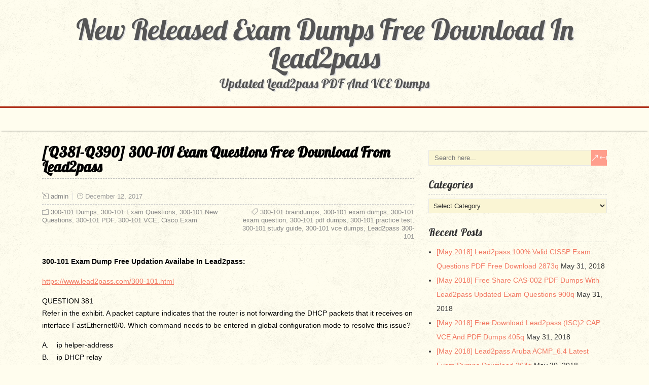

--- FILE ---
content_type: text/html; charset=UTF-8
request_url: https://www.dumps4cisco.com/q381-q390-300-101-exam-questions-free-download-from-lead2pass.html
body_size: 19229
content:
<!DOCTYPE html>
<!--[if IE 7]>
<html class="ie ie7" lang="en-US">
<![endif]-->
<!--[if IE 8]>
<html class="ie ie8" lang="en-US">
<![endif]-->
<!--[if !(IE 7) | !(IE 8)  ]><!-->
<html lang="en-US">
<!--<![endif]-->
<head>
  <meta charset="UTF-8" /> 
  <meta name="viewport" content="width=device-width" />  
	<link rel="pingback" href="https://www.dumps4cisco.com/xmlrpc.php">  
<meta name='robots' content='index, follow, max-image-preview:large, max-snippet:-1, max-video-preview:-1' />

	<!-- This site is optimized with the Yoast SEO plugin v26.7 - https://yoast.com/wordpress/plugins/seo/ -->
	<title>[Q381-Q390] 300-101 Exam Questions Free Download From Lead2pass - New Released Exam Dumps Free Download In Lead2pass</title>
	<link rel="canonical" href="https://www.dumps4cisco.com/q381-q390-300-101-exam-questions-free-download-from-lead2pass.html" />
	<meta property="og:locale" content="en_US" />
	<meta property="og:type" content="article" />
	<meta property="og:title" content="[Q381-Q390] 300-101 Exam Questions Free Download From Lead2pass - New Released Exam Dumps Free Download In Lead2pass" />
	<meta property="og:description" content="300-101 Exam Dump Free Updation Availabe In Lead2pass: https://www.lead2pass.com/300-101.html QUESTION 381Refer in the exhibit. A packet capture indicates that the router is not forwarding the DHCP packets that it receives on interface FastEthernet0/0. Which command needs to be entered in...Read more" />
	<meta property="og:url" content="https://www.dumps4cisco.com/q381-q390-300-101-exam-questions-free-download-from-lead2pass.html" />
	<meta property="og:site_name" content="New Released Exam Dumps Free Download In Lead2pass" />
	<meta property="article:published_time" content="2017-12-12T07:50:46+00:00" />
	<meta name="author" content="admin" />
	<meta name="twitter:card" content="summary_large_image" />
	<meta name="twitter:label1" content="Written by" />
	<meta name="twitter:data1" content="admin" />
	<meta name="twitter:label2" content="Est. reading time" />
	<meta name="twitter:data2" content="4 minutes" />
	<script type="application/ld+json" class="yoast-schema-graph">{"@context":"https://schema.org","@graph":[{"@type":"Article","@id":"https://www.dumps4cisco.com/q381-q390-300-101-exam-questions-free-download-from-lead2pass.html#article","isPartOf":{"@id":"https://www.dumps4cisco.com/q381-q390-300-101-exam-questions-free-download-from-lead2pass.html"},"author":{"name":"admin","@id":"https://www.dumps4cisco.com/#/schema/person/1c1757b2cf1d5c43712bc112c566b42a"},"headline":"[Q381-Q390] 300-101 Exam Questions Free Download From Lead2pass","datePublished":"2017-12-12T07:50:46+00:00","mainEntityOfPage":{"@id":"https://www.dumps4cisco.com/q381-q390-300-101-exam-questions-free-download-from-lead2pass.html"},"wordCount":736,"keywords":["300-101 braindumps","300-101 exam dumps","300-101 exam question","300-101 pdf dumps","300-101 practice test","300-101 study guide","300-101 vce dumps","Lead2pass 300-101"],"articleSection":["300-101 Dumps","300-101 Exam Questions","300-101 New Questions","300-101 PDF","300-101 VCE","Cisco Exam"],"inLanguage":"en-US"},{"@type":"WebPage","@id":"https://www.dumps4cisco.com/q381-q390-300-101-exam-questions-free-download-from-lead2pass.html","url":"https://www.dumps4cisco.com/q381-q390-300-101-exam-questions-free-download-from-lead2pass.html","name":"[Q381-Q390] 300-101 Exam Questions Free Download From Lead2pass - New Released Exam Dumps Free Download In Lead2pass","isPartOf":{"@id":"https://www.dumps4cisco.com/#website"},"datePublished":"2017-12-12T07:50:46+00:00","author":{"@id":"https://www.dumps4cisco.com/#/schema/person/1c1757b2cf1d5c43712bc112c566b42a"},"breadcrumb":{"@id":"https://www.dumps4cisco.com/q381-q390-300-101-exam-questions-free-download-from-lead2pass.html#breadcrumb"},"inLanguage":"en-US","potentialAction":[{"@type":"ReadAction","target":["https://www.dumps4cisco.com/q381-q390-300-101-exam-questions-free-download-from-lead2pass.html"]}]},{"@type":"BreadcrumbList","@id":"https://www.dumps4cisco.com/q381-q390-300-101-exam-questions-free-download-from-lead2pass.html#breadcrumb","itemListElement":[{"@type":"ListItem","position":1,"name":"Home","item":"https://www.dumps4cisco.com/"},{"@type":"ListItem","position":2,"name":"[Q381-Q390] 300-101 Exam Questions Free Download From Lead2pass"}]},{"@type":"WebSite","@id":"https://www.dumps4cisco.com/#website","url":"https://www.dumps4cisco.com/","name":"New Released Exam Dumps Free Download In Lead2pass","description":"Updated Lead2pass PDF And VCE Dumps","potentialAction":[{"@type":"SearchAction","target":{"@type":"EntryPoint","urlTemplate":"https://www.dumps4cisco.com/?s={search_term_string}"},"query-input":{"@type":"PropertyValueSpecification","valueRequired":true,"valueName":"search_term_string"}}],"inLanguage":"en-US"},{"@type":"Person","@id":"https://www.dumps4cisco.com/#/schema/person/1c1757b2cf1d5c43712bc112c566b42a","name":"admin","image":{"@type":"ImageObject","inLanguage":"en-US","@id":"https://www.dumps4cisco.com/#/schema/person/image/","url":"https://secure.gravatar.com/avatar/9a9733d81d2f85db0669ac34d95fee8cb3686a0fc86ff9f89582c0978c5b20c0?s=96&d=mm&r=g","contentUrl":"https://secure.gravatar.com/avatar/9a9733d81d2f85db0669ac34d95fee8cb3686a0fc86ff9f89582c0978c5b20c0?s=96&d=mm&r=g","caption":"admin"},"url":"https://www.dumps4cisco.com/author/admin"}]}</script>
	<!-- / Yoast SEO plugin. -->


<link rel='dns-prefetch' href='//fonts.googleapis.com' />
<link rel="alternate" type="application/rss+xml" title="New Released Exam Dumps Free Download In Lead2pass &raquo; Feed" href="https://www.dumps4cisco.com/feed" />
<link rel="alternate" type="application/rss+xml" title="New Released Exam Dumps Free Download In Lead2pass &raquo; Comments Feed" href="https://www.dumps4cisco.com/comments/feed" />
<link rel="alternate" title="oEmbed (JSON)" type="application/json+oembed" href="https://www.dumps4cisco.com/wp-json/oembed/1.0/embed?url=https%3A%2F%2Fwww.dumps4cisco.com%2Fq381-q390-300-101-exam-questions-free-download-from-lead2pass.html" />
<link rel="alternate" title="oEmbed (XML)" type="text/xml+oembed" href="https://www.dumps4cisco.com/wp-json/oembed/1.0/embed?url=https%3A%2F%2Fwww.dumps4cisco.com%2Fq381-q390-300-101-exam-questions-free-download-from-lead2pass.html&#038;format=xml" />
<style id='wp-img-auto-sizes-contain-inline-css' type='text/css'>
img:is([sizes=auto i],[sizes^="auto," i]){contain-intrinsic-size:3000px 1500px}
/*# sourceURL=wp-img-auto-sizes-contain-inline-css */
</style>

<style id='wp-emoji-styles-inline-css' type='text/css'>

	img.wp-smiley, img.emoji {
		display: inline !important;
		border: none !important;
		box-shadow: none !important;
		height: 1em !important;
		width: 1em !important;
		margin: 0 0.07em !important;
		vertical-align: -0.1em !important;
		background: none !important;
		padding: 0 !important;
	}
/*# sourceURL=wp-emoji-styles-inline-css */
</style>
<link rel='stylesheet' id='wp-block-library-css' href='https://www.dumps4cisco.com/wp-includes/css/dist/block-library/style.min.css?ver=6.9' type='text/css' media='all' />
<style id='global-styles-inline-css' type='text/css'>
:root{--wp--preset--aspect-ratio--square: 1;--wp--preset--aspect-ratio--4-3: 4/3;--wp--preset--aspect-ratio--3-4: 3/4;--wp--preset--aspect-ratio--3-2: 3/2;--wp--preset--aspect-ratio--2-3: 2/3;--wp--preset--aspect-ratio--16-9: 16/9;--wp--preset--aspect-ratio--9-16: 9/16;--wp--preset--color--black: #000000;--wp--preset--color--cyan-bluish-gray: #abb8c3;--wp--preset--color--white: #ffffff;--wp--preset--color--pale-pink: #f78da7;--wp--preset--color--vivid-red: #cf2e2e;--wp--preset--color--luminous-vivid-orange: #ff6900;--wp--preset--color--luminous-vivid-amber: #fcb900;--wp--preset--color--light-green-cyan: #7bdcb5;--wp--preset--color--vivid-green-cyan: #00d084;--wp--preset--color--pale-cyan-blue: #8ed1fc;--wp--preset--color--vivid-cyan-blue: #0693e3;--wp--preset--color--vivid-purple: #9b51e0;--wp--preset--gradient--vivid-cyan-blue-to-vivid-purple: linear-gradient(135deg,rgb(6,147,227) 0%,rgb(155,81,224) 100%);--wp--preset--gradient--light-green-cyan-to-vivid-green-cyan: linear-gradient(135deg,rgb(122,220,180) 0%,rgb(0,208,130) 100%);--wp--preset--gradient--luminous-vivid-amber-to-luminous-vivid-orange: linear-gradient(135deg,rgb(252,185,0) 0%,rgb(255,105,0) 100%);--wp--preset--gradient--luminous-vivid-orange-to-vivid-red: linear-gradient(135deg,rgb(255,105,0) 0%,rgb(207,46,46) 100%);--wp--preset--gradient--very-light-gray-to-cyan-bluish-gray: linear-gradient(135deg,rgb(238,238,238) 0%,rgb(169,184,195) 100%);--wp--preset--gradient--cool-to-warm-spectrum: linear-gradient(135deg,rgb(74,234,220) 0%,rgb(151,120,209) 20%,rgb(207,42,186) 40%,rgb(238,44,130) 60%,rgb(251,105,98) 80%,rgb(254,248,76) 100%);--wp--preset--gradient--blush-light-purple: linear-gradient(135deg,rgb(255,206,236) 0%,rgb(152,150,240) 100%);--wp--preset--gradient--blush-bordeaux: linear-gradient(135deg,rgb(254,205,165) 0%,rgb(254,45,45) 50%,rgb(107,0,62) 100%);--wp--preset--gradient--luminous-dusk: linear-gradient(135deg,rgb(255,203,112) 0%,rgb(199,81,192) 50%,rgb(65,88,208) 100%);--wp--preset--gradient--pale-ocean: linear-gradient(135deg,rgb(255,245,203) 0%,rgb(182,227,212) 50%,rgb(51,167,181) 100%);--wp--preset--gradient--electric-grass: linear-gradient(135deg,rgb(202,248,128) 0%,rgb(113,206,126) 100%);--wp--preset--gradient--midnight: linear-gradient(135deg,rgb(2,3,129) 0%,rgb(40,116,252) 100%);--wp--preset--font-size--small: 13px;--wp--preset--font-size--medium: 20px;--wp--preset--font-size--large: 36px;--wp--preset--font-size--x-large: 42px;--wp--preset--spacing--20: 0.44rem;--wp--preset--spacing--30: 0.67rem;--wp--preset--spacing--40: 1rem;--wp--preset--spacing--50: 1.5rem;--wp--preset--spacing--60: 2.25rem;--wp--preset--spacing--70: 3.38rem;--wp--preset--spacing--80: 5.06rem;--wp--preset--shadow--natural: 6px 6px 9px rgba(0, 0, 0, 0.2);--wp--preset--shadow--deep: 12px 12px 50px rgba(0, 0, 0, 0.4);--wp--preset--shadow--sharp: 6px 6px 0px rgba(0, 0, 0, 0.2);--wp--preset--shadow--outlined: 6px 6px 0px -3px rgb(255, 255, 255), 6px 6px rgb(0, 0, 0);--wp--preset--shadow--crisp: 6px 6px 0px rgb(0, 0, 0);}:where(.is-layout-flex){gap: 0.5em;}:where(.is-layout-grid){gap: 0.5em;}body .is-layout-flex{display: flex;}.is-layout-flex{flex-wrap: wrap;align-items: center;}.is-layout-flex > :is(*, div){margin: 0;}body .is-layout-grid{display: grid;}.is-layout-grid > :is(*, div){margin: 0;}:where(.wp-block-columns.is-layout-flex){gap: 2em;}:where(.wp-block-columns.is-layout-grid){gap: 2em;}:where(.wp-block-post-template.is-layout-flex){gap: 1.25em;}:where(.wp-block-post-template.is-layout-grid){gap: 1.25em;}.has-black-color{color: var(--wp--preset--color--black) !important;}.has-cyan-bluish-gray-color{color: var(--wp--preset--color--cyan-bluish-gray) !important;}.has-white-color{color: var(--wp--preset--color--white) !important;}.has-pale-pink-color{color: var(--wp--preset--color--pale-pink) !important;}.has-vivid-red-color{color: var(--wp--preset--color--vivid-red) !important;}.has-luminous-vivid-orange-color{color: var(--wp--preset--color--luminous-vivid-orange) !important;}.has-luminous-vivid-amber-color{color: var(--wp--preset--color--luminous-vivid-amber) !important;}.has-light-green-cyan-color{color: var(--wp--preset--color--light-green-cyan) !important;}.has-vivid-green-cyan-color{color: var(--wp--preset--color--vivid-green-cyan) !important;}.has-pale-cyan-blue-color{color: var(--wp--preset--color--pale-cyan-blue) !important;}.has-vivid-cyan-blue-color{color: var(--wp--preset--color--vivid-cyan-blue) !important;}.has-vivid-purple-color{color: var(--wp--preset--color--vivid-purple) !important;}.has-black-background-color{background-color: var(--wp--preset--color--black) !important;}.has-cyan-bluish-gray-background-color{background-color: var(--wp--preset--color--cyan-bluish-gray) !important;}.has-white-background-color{background-color: var(--wp--preset--color--white) !important;}.has-pale-pink-background-color{background-color: var(--wp--preset--color--pale-pink) !important;}.has-vivid-red-background-color{background-color: var(--wp--preset--color--vivid-red) !important;}.has-luminous-vivid-orange-background-color{background-color: var(--wp--preset--color--luminous-vivid-orange) !important;}.has-luminous-vivid-amber-background-color{background-color: var(--wp--preset--color--luminous-vivid-amber) !important;}.has-light-green-cyan-background-color{background-color: var(--wp--preset--color--light-green-cyan) !important;}.has-vivid-green-cyan-background-color{background-color: var(--wp--preset--color--vivid-green-cyan) !important;}.has-pale-cyan-blue-background-color{background-color: var(--wp--preset--color--pale-cyan-blue) !important;}.has-vivid-cyan-blue-background-color{background-color: var(--wp--preset--color--vivid-cyan-blue) !important;}.has-vivid-purple-background-color{background-color: var(--wp--preset--color--vivid-purple) !important;}.has-black-border-color{border-color: var(--wp--preset--color--black) !important;}.has-cyan-bluish-gray-border-color{border-color: var(--wp--preset--color--cyan-bluish-gray) !important;}.has-white-border-color{border-color: var(--wp--preset--color--white) !important;}.has-pale-pink-border-color{border-color: var(--wp--preset--color--pale-pink) !important;}.has-vivid-red-border-color{border-color: var(--wp--preset--color--vivid-red) !important;}.has-luminous-vivid-orange-border-color{border-color: var(--wp--preset--color--luminous-vivid-orange) !important;}.has-luminous-vivid-amber-border-color{border-color: var(--wp--preset--color--luminous-vivid-amber) !important;}.has-light-green-cyan-border-color{border-color: var(--wp--preset--color--light-green-cyan) !important;}.has-vivid-green-cyan-border-color{border-color: var(--wp--preset--color--vivid-green-cyan) !important;}.has-pale-cyan-blue-border-color{border-color: var(--wp--preset--color--pale-cyan-blue) !important;}.has-vivid-cyan-blue-border-color{border-color: var(--wp--preset--color--vivid-cyan-blue) !important;}.has-vivid-purple-border-color{border-color: var(--wp--preset--color--vivid-purple) !important;}.has-vivid-cyan-blue-to-vivid-purple-gradient-background{background: var(--wp--preset--gradient--vivid-cyan-blue-to-vivid-purple) !important;}.has-light-green-cyan-to-vivid-green-cyan-gradient-background{background: var(--wp--preset--gradient--light-green-cyan-to-vivid-green-cyan) !important;}.has-luminous-vivid-amber-to-luminous-vivid-orange-gradient-background{background: var(--wp--preset--gradient--luminous-vivid-amber-to-luminous-vivid-orange) !important;}.has-luminous-vivid-orange-to-vivid-red-gradient-background{background: var(--wp--preset--gradient--luminous-vivid-orange-to-vivid-red) !important;}.has-very-light-gray-to-cyan-bluish-gray-gradient-background{background: var(--wp--preset--gradient--very-light-gray-to-cyan-bluish-gray) !important;}.has-cool-to-warm-spectrum-gradient-background{background: var(--wp--preset--gradient--cool-to-warm-spectrum) !important;}.has-blush-light-purple-gradient-background{background: var(--wp--preset--gradient--blush-light-purple) !important;}.has-blush-bordeaux-gradient-background{background: var(--wp--preset--gradient--blush-bordeaux) !important;}.has-luminous-dusk-gradient-background{background: var(--wp--preset--gradient--luminous-dusk) !important;}.has-pale-ocean-gradient-background{background: var(--wp--preset--gradient--pale-ocean) !important;}.has-electric-grass-gradient-background{background: var(--wp--preset--gradient--electric-grass) !important;}.has-midnight-gradient-background{background: var(--wp--preset--gradient--midnight) !important;}.has-small-font-size{font-size: var(--wp--preset--font-size--small) !important;}.has-medium-font-size{font-size: var(--wp--preset--font-size--medium) !important;}.has-large-font-size{font-size: var(--wp--preset--font-size--large) !important;}.has-x-large-font-size{font-size: var(--wp--preset--font-size--x-large) !important;}
/*# sourceURL=global-styles-inline-css */
</style>

<style id='classic-theme-styles-inline-css' type='text/css'>
/*! This file is auto-generated */
.wp-block-button__link{color:#fff;background-color:#32373c;border-radius:9999px;box-shadow:none;text-decoration:none;padding:calc(.667em + 2px) calc(1.333em + 2px);font-size:1.125em}.wp-block-file__button{background:#32373c;color:#fff;text-decoration:none}
/*# sourceURL=/wp-includes/css/classic-themes.min.css */
</style>
<link rel='stylesheet' id='retrotale-wide-layout-css' href='https://www.dumps4cisco.com/wp-content/themes/retrotale/css/wide-layout.css?ver=6.9' type='text/css' media='all' />
<link rel='stylesheet' id='retrotale-style-css' href='https://www.dumps4cisco.com/wp-content/themes/retrotale/style.css?ver=6.9' type='text/css' media='all' />
<link rel='stylesheet' id='retrotale-elegantfont-css' href='https://www.dumps4cisco.com/wp-content/themes/retrotale/css/elegantfont.css?ver=6.9' type='text/css' media='all' />
<link rel='stylesheet' id='retrotale-google-font-default-css' href='//fonts.googleapis.com/css?family=Lobster&#038;subset=latin%2Clatin-ext&#038;ver=6.9' type='text/css' media='all' />
<link rel='stylesheet' id='easy_table_style-css' href='https://www.dumps4cisco.com/wp-content/plugins/easy-table/themes/default/style.css?ver=1.6' type='text/css' media='all' />
<script type="text/javascript" src="https://www.dumps4cisco.com/wp-includes/js/jquery/jquery.min.js?ver=3.7.1" id="jquery-core-js"></script>
<script type="text/javascript" src="https://www.dumps4cisco.com/wp-includes/js/jquery/jquery-migrate.min.js?ver=3.4.1" id="jquery-migrate-js"></script>
<link rel="https://api.w.org/" href="https://www.dumps4cisco.com/wp-json/" /><link rel="alternate" title="JSON" type="application/json" href="https://www.dumps4cisco.com/wp-json/wp/v2/posts/3785" /><link rel="EditURI" type="application/rsd+xml" title="RSD" href="https://www.dumps4cisco.com/xmlrpc.php?rsd" />
<meta name="generator" content="WordPress 6.9" />
<link rel='shortlink' href='https://www.dumps4cisco.com/?p=3785' />
		<script type="text/javascript">
			var _statcounter = _statcounter || [];
			_statcounter.push({"tags": {"author": "admin"}});
		</script>
				<!-- Start of StatCounter Code -->
		<script>
			<!--
			var sc_project=10934233;
			var sc_security="4ae020db";
			var sc_invisible=1;
		</script>
        <script type="text/javascript" src="https://www.statcounter.com/counter/counter.js" async></script>
		<noscript><div class="statcounter"><a title="web analytics" href="https://statcounter.com/"><img class="statcounter" src="https://c.statcounter.com/10934233/0/4ae020db/1/" alt="web analytics" /></a></div></noscript>
		<!-- End of StatCounter Code -->
		<!--[if IE]>
<style type="text/css" media="screen">
#container-shadow, .menu-box-wrapper, .top-navigation-wrapper {
        behavior: url("https://www.dumps4cisco.com/wp-content/themes/retrotale/css/pie/PIE.php");
        zoom: 1;
}
</style>
<![endif]-->
<style type="text/css" id="custom-background-css">
body.custom-background { background-image: url("https://www.dumps4cisco.com/wp-content/themes/retrotale/images/pattern.png"); background-position: center top; background-size: auto; background-repeat: repeat; background-attachment: scroll; }
</style>
	  
</head> 
<body class="wp-singular post-template-default single single-post postid-3785 single-format-standard custom-background wp-theme-retrotale" id="wrapper">
  
<div id="container-title-wrapper">
  <div id="container-title"> 
      <p class="site-title"><a href="https://www.dumps4cisco.com/">New Released Exam Dumps Free Download In Lead2pass</a></p>
      <p class="site-description">Updated Lead2pass PDF And VCE Dumps</p>
  </div>
</div>
<div id="container">
<div id="container-shadow">
  <header id="header">    
    <div class="menu-box-wrapper">
    <div class="menu-box">
<div id="nav" class="menu"></div>
    </div>
    </div>
    
  </header> <!-- end of header -->
  <div id="wrapper-content">
  <div id="main-content">
  <div id="content">    <div class="content-headline">
      <h1 class="entry-headline">[Q381-Q390] 300-101 Exam Questions Free Download From Lead2pass</h1>
    </div>
    <p class="post-meta">
      <span class="post-info-author"><i class="icon_pencil-edit" aria-hidden="true"></i><a href="https://www.dumps4cisco.com/author/admin" title="Posts by admin" rel="author">admin</a></span>
      <span class="post-info-date"><i class="icon_clock_alt" aria-hidden="true"></i>December 12, 2017</span>
    </p>
    <div class="post-info">
      <p class="post-category"><span class="post-info-category"><i class="icon_folder-alt" aria-hidden="true"></i><a href="https://www.dumps4cisco.com/category/cisco-exam/300-101-dumps" rel="category tag">300-101 Dumps</a>, <a href="https://www.dumps4cisco.com/category/cisco-exam/300-101-exam-questions" rel="category tag">300-101 Exam Questions</a>, <a href="https://www.dumps4cisco.com/category/cisco-exam/300-101-new-questions" rel="category tag">300-101 New Questions</a>, <a href="https://www.dumps4cisco.com/category/cisco-exam/300-101-pdf" rel="category tag">300-101 PDF</a>, <a href="https://www.dumps4cisco.com/category/cisco-exam/300-101-vce" rel="category tag">300-101 VCE</a>, <a href="https://www.dumps4cisco.com/category/cisco-exam" rel="category tag">Cisco Exam</a></span></p>
      <p class="post-tags"><span class="post-info-tags"><i class="icon_tag_alt" aria-hidden="true"></i><a href="https://www.dumps4cisco.com/tag/300-101-braindumps" rel="tag">300-101 braindumps</a>, <a href="https://www.dumps4cisco.com/tag/300-101-exam-dumps" rel="tag">300-101 exam dumps</a>, <a href="https://www.dumps4cisco.com/tag/300-101-exam-question" rel="tag">300-101 exam question</a>, <a href="https://www.dumps4cisco.com/tag/300-101-pdf-dumps" rel="tag">300-101 pdf dumps</a>, <a href="https://www.dumps4cisco.com/tag/300-101-practice-test" rel="tag">300-101 practice test</a>, <a href="https://www.dumps4cisco.com/tag/300-101-study-guide" rel="tag">300-101 study guide</a>, <a href="https://www.dumps4cisco.com/tag/300-101-vce-dumps" rel="tag">300-101 vce dumps</a>, <a href="https://www.dumps4cisco.com/tag/lead2pass-300-101" rel="tag">Lead2pass 300-101</a></span></p>
    </div>
    <div class="entry-content">
<p><strong>300-101 Exam Dump Free Updation Availabe In Lead2pass:</td>
<p></strong>  </p>
<p><a href="https://www.lead2pass.com/300-101.html">https://www.lead2pass.com/300-101.html</a>  </p>
<p>QUESTION 381<br />Refer in the exhibit. A packet capture indicates that the router is not forwarding the DHCP packets that it receives on interface FastEthernet0/0. Which command needs to be entered in global configuration mode to resolve this issue?</p>
<p>A.&nbsp;&nbsp;&nbsp; ip helper-address<br />B.&nbsp;&nbsp;&nbsp; ip DHCP relay<br />C.&nbsp;&nbsp;&nbsp; service DHCP<br />D.&nbsp;&nbsp;&nbsp; ip forward-protocol</p>
<p><span id="more-3785"></span></p>
<p>Answer: A</p>
<p>QUESTION 382 <font color="#ffffff">300-101 Dumps,300-101 Exam Questions,300-101 New Questions,300-101 VCE,300-101 PDF</font></p>
<p>Which two statements about GRE tunnel interfaces are true?</p>
<p>A.&nbsp;&nbsp;&nbsp; To establish a tunnel, the source interface must be in the up/up state.<br />B.&nbsp;&nbsp;&nbsp; A tunnel destination must be routable, but it can be unreachable.<br />C.&nbsp;&nbsp;&nbsp; A tunnel can be established when the source interface is in the up/down state.<br />D.&nbsp;&nbsp;&nbsp; To establish a tunnel, the source interface must be a loopback.</p>
<p>Answer: AB<br />Explanation:<br /><a href="http://www.cisco.com/c/en/us/support/docs/ip/generic-routing-encapsulation-gre/118361-technote-gre-00.html">http://www.cisco.com/c/en/us/support/docs/ip/generic-routing-encapsulation-gre/118361-technote-gre-00.html</a></p>
<p>QUESTION 383 <font color="#ffffff">300-101 Dumps,300-101 Exam Questions,300-101 New Questions,300-101 VCE,300-101 PDF<br /></font>A network engineer wants to verify the status of a recently configured NTP setup on one of the routers. The engineer executes the show ntp associations command. What does the output indicate?</p>
<p>A.&nbsp;&nbsp;&nbsp; the synchronized NTP servers that are configured on the device.<br />B.&nbsp;&nbsp;&nbsp; the authentication mode that is used with the NTP server.<br />C.&nbsp;&nbsp;&nbsp; the security key value for the configured NTP server.<br />D.&nbsp;&nbsp;&nbsp; the facility that is configured for the NTP server.</p>
<p>Answer: A</p>
<p>QUESTION 384 <font color="#ffffff">300-101 Dumps,300-101 Exam Questions,300-101 New Questions,300-101 VCE,300-101 PDF<br /></font>How to set up IP SLA to monitor Bandwidth between the certain limits?</p>
<p>A.&nbsp;&nbsp;&nbsp; Timer<br />B.&nbsp;&nbsp;&nbsp; Frequency<br />C.&nbsp;&nbsp;&nbsp; Threshold<br />D.&nbsp;&nbsp;&nbsp; Queue-limit</p>
<p>Answer: C</p>
<p>QUESTION 385 <font color="#ffffff">300-101 Dumps,300-101 Exam Questions,300-101 New Questions,300-101 VCE,300-101 PDF<br /></font>Which routing protocol does DMVPN support? (Choose three)</p>
<p>A.&nbsp;&nbsp;&nbsp; ISIS<br />B.&nbsp;&nbsp;&nbsp; RIP<br />C.&nbsp;&nbsp;&nbsp; EIGRP<br />D.&nbsp;&nbsp;&nbsp; OSPF<br />E.&nbsp;&nbsp;&nbsp; BGP</p>
<p>Answer: CDE</p>
<p>QUESTION 386 <font color="#ffffff">300-101 Dumps,300-101 Exam Questions,300-101 New Questions,300-101 VCE,300-101 PDF<br /></font>A route map was configured and it was distributing OSPF external routes</p>
<p>A.&nbsp;&nbsp;&nbsp; Distributing E1 only<br />B.&nbsp;&nbsp;&nbsp; Distributing E1 and E2 using prefix list<br />C.&nbsp;&nbsp;&nbsp; Distributing E1 and E2 using access list<br />D.&nbsp;&nbsp;&nbsp; Distributing E2 routes</p>
<p>Answer: C</p>
<p>QUESTION 387 <font color="#ffffff">300-101 Dumps,300-101 Exam Questions,300-101 New Questions,300-101 VCE,300-101 PDF<br /></font>Which command is used to check IP SLA when an interface is suspected to receive lots of traffic with options?</p>
<p>A.&nbsp;&nbsp;&nbsp; show track<br />B.&nbsp;&nbsp;&nbsp; show threshold<br />C.&nbsp;&nbsp;&nbsp; show timer<br />D.&nbsp;&nbsp;&nbsp; show delay</p>
<p>Answer: A</p>
<p>QUESTION 388 <font color="#ffffff">300-101 Dumps,300-101 Exam Questions,300-101 New Questions,300-101 VCE,300-101 PDF<br /></font>What command would you use to set EIGRP routes to be prioritized?</p>
<p>A.&nbsp;&nbsp;&nbsp; distance 100<br />B.&nbsp;&nbsp;&nbsp; distance 89<br />C.&nbsp;&nbsp;&nbsp; distance eigrp 100<br />D.&nbsp;&nbsp;&nbsp; distance eigrp 89</p>
<p>Answer: D</p>
<p>QUESTION 389 <font color="#ffffff">300-101 Dumps,300-101 Exam Questions,300-101 New Questions,300-101 VCE,300-101 PDF<br /></font>What is the output of the following command:</p>
<p>show ip vrf</p>
<p>A.&nbsp;&nbsp;&nbsp; Show&#8217;s default RD values<br />B.&nbsp;&nbsp;&nbsp; Displays IP routing table information associated with a VRF<br />C.&nbsp;&nbsp;&nbsp; Show&#8217;s routing protocol information associated with a VRF.<br />D.&nbsp;&nbsp;&nbsp; Displays the ARP table (static and dynamic entries) in the specified VRF</p>
<p>Answer: A</p>
<p>QUESTION 390 <font color="#ffffff">300-101 Dumps,300-101 Exam Questions,300-101 New Questions,300-101 VCE,300-101 PDF<br /></font>Technologies used in preparing Service Provider IPv6? (Choose Two)</p>
<p>A.&nbsp;&nbsp;&nbsp; 6ND<br />B.&nbsp;&nbsp;&nbsp; 6RD<br />C.&nbsp;&nbsp;&nbsp; 6VPE<br />D.&nbsp;&nbsp;&nbsp; VRF-Lite<br />E.&nbsp;&nbsp;&nbsp; DS-Lite<br />F.&nbsp;&nbsp;&nbsp; Dual-stackA</p>
<p>Answer: BE</p>
<p><strong>300-101 dumps full version (PDF&amp;VCE):</strong> <a href="https://www.lead2pass.com/300-101.html">https://www.lead2pass.com/300-101.html</a>  </p>
<p><strong>Large amount of free 300-101 exam questions on Google Drive:</strong> <a href="https://drive.google.com/open?id=0B3Syig5i8gpDbHBiVVk1ZVhpOGc">https://drive.google.com/open?id=0B3Syig5i8gpDbHBiVVk1ZVhpOGc</a>  </p>
<p>You may also need:  </p>
<p>300-115 exam dumps: <a href="https://drive.google.com/open?id=0B3Syig5i8gpDM0pqaFJWUXVuM2M">https://drive.google.com/open?id=0B3Syig5i8gpDM0pqaFJWUXVuM2M</a>  </p>
<p>300-135 exam dumps: <a href="https://drive.google.com/open?id=0B3Syig5i8gpDZmFQVlZDZnpLejA">https://drive.google.com/open?id=0B3Syig5i8gpDZmFQVlZDZnpLejA</a></p>
<div id="retrotale-post-nav" class="navigation" role="navigation">
	<div class="nav-wrapper">
  <p class="nav-previous"><a href="https://www.dumps4cisco.com/q11-q20-free-lead2pass-citrix-1y0-311-pdf-dumps-with-new-update-exam-questions.html" title="[Q11-Q20] Free Lead2pass Citrix 1Y0-311 PDF Dumps With New Update Exam Questions">&larr; Previous post</a></p>
	<p class="nav-next"><a href="https://www.dumps4cisco.com/q676-q685-lead2pass-n10-006-exam-questions-guarantee-n10-006-certification-exam-100-success.html" title="[Q676-Q685] Lead2pass N10-006 Exam Questions Guarantee N10-006 Certification Exam 100% Success">Next post &rarr;</a></p>
   </div>
</div>

<div id="comments" class="comments-area comments-area-post">

	
	
</div><!-- #comments .comments-area -->    </div>   
  </div> <!-- end of content -->
<aside id="sidebar">
<div id="search-2" class="sidebar-widget widget_search"><form id="searchform" method="get" action="https://www.dumps4cisco.com/">
  <div class="searchform-wrapper"><input type="text" value="" name="s" id="s" placeholder="Search here..." />
  <input type="submit" class="send icon_search" name="searchsubmit" value="&amp;#x55;" /></div>
</form></div><div id="categories-2" class="sidebar-widget widget_categories"> <p class="sidebar-headline">Categories</p><form action="https://www.dumps4cisco.com" method="get"><label class="screen-reader-text" for="cat">Categories</label><select  name='cat' id='cat' class='postform'>
	<option value='-1'>Select Category</option>
	<option class="level-0" value="2520">(ISC)2&nbsp;&nbsp;(8)</option>
	<option class="level-1" value="2563">&nbsp;&nbsp;&nbsp;CAP Dumps&nbsp;&nbsp;(4)</option>
	<option class="level-1" value="2564">&nbsp;&nbsp;&nbsp;CAP Exam Questions&nbsp;&nbsp;(4)</option>
	<option class="level-1" value="2565">&nbsp;&nbsp;&nbsp;CAP New Questions&nbsp;&nbsp;(4)</option>
	<option class="level-1" value="2567">&nbsp;&nbsp;&nbsp;CAP PDF&nbsp;&nbsp;(4)</option>
	<option class="level-1" value="2566">&nbsp;&nbsp;&nbsp;CAP VCE&nbsp;&nbsp;(4)</option>
	<option class="level-1" value="2576">&nbsp;&nbsp;&nbsp;CISSP Dumps&nbsp;&nbsp;(3)</option>
	<option class="level-1" value="2662">&nbsp;&nbsp;&nbsp;CISSP Exam Questions&nbsp;&nbsp;(2)</option>
	<option class="level-1" value="2663">&nbsp;&nbsp;&nbsp;CISSP New Questions&nbsp;&nbsp;(2)</option>
	<option class="level-1" value="2665">&nbsp;&nbsp;&nbsp;CISSP PDF&nbsp;&nbsp;(2)</option>
	<option class="level-1" value="2664">&nbsp;&nbsp;&nbsp;CISSP VCE&nbsp;&nbsp;(2)</option>
	<option class="level-0" value="877">Adobe&nbsp;&nbsp;(1)</option>
	<option class="level-1" value="878">&nbsp;&nbsp;&nbsp;9A0-381 Dumps&nbsp;&nbsp;(1)</option>
	<option class="level-0" value="1997">Amazon&nbsp;&nbsp;(20)</option>
	<option class="level-1" value="2006">&nbsp;&nbsp;&nbsp;AWS Certified Solutions Architect &#8211; Associate Dumps&nbsp;&nbsp;(13)</option>
	<option class="level-1" value="2273">&nbsp;&nbsp;&nbsp;AWS Certified Solutions Architect &#8211; Associate Exam Questions&nbsp;&nbsp;(8)</option>
	<option class="level-1" value="2274">&nbsp;&nbsp;&nbsp;AWS Certified Solutions Architect &#8211; Associate New Questions&nbsp;&nbsp;(8)</option>
	<option class="level-1" value="2276">&nbsp;&nbsp;&nbsp;AWS Certified Solutions Architect &#8211; Associate PDF&nbsp;&nbsp;(8)</option>
	<option class="level-1" value="2275">&nbsp;&nbsp;&nbsp;AWS Certified Solutions Architect &#8211; Associate VCE&nbsp;&nbsp;(8)</option>
	<option class="level-1" value="2100">&nbsp;&nbsp;&nbsp;AWS-DevOps-Engineer-Professional Dumps&nbsp;&nbsp;(6)</option>
	<option class="level-1" value="2101">&nbsp;&nbsp;&nbsp;AWS-DevOps-Engineer-Professional Exam Questions&nbsp;&nbsp;(6)</option>
	<option class="level-1" value="2102">&nbsp;&nbsp;&nbsp;AWS-DevOps-Engineer-Professional New Questions&nbsp;&nbsp;(6)</option>
	<option class="level-1" value="2104">&nbsp;&nbsp;&nbsp;AWS-DevOps-Engineer-Professional PDF&nbsp;&nbsp;(6)</option>
	<option class="level-1" value="2103">&nbsp;&nbsp;&nbsp;AWS-DevOps-Engineer-Professional VCE&nbsp;&nbsp;(6)</option>
	<option class="level-0" value="1626">Aruba&nbsp;&nbsp;(7)</option>
	<option class="level-1" value="1635">&nbsp;&nbsp;&nbsp;ACMP_6.4 Dumps&nbsp;&nbsp;(7)</option>
	<option class="level-1" value="1636">&nbsp;&nbsp;&nbsp;ACMP_6.4 Exam Questions&nbsp;&nbsp;(7)</option>
	<option class="level-1" value="1637">&nbsp;&nbsp;&nbsp;ACMP_6.4 New Questions&nbsp;&nbsp;(7)</option>
	<option class="level-1" value="1639">&nbsp;&nbsp;&nbsp;ACMP_6.4 PDF&nbsp;&nbsp;(7)</option>
	<option class="level-1" value="1638">&nbsp;&nbsp;&nbsp;ACMP_6.4 VCE&nbsp;&nbsp;(7)</option>
	<option class="level-0" value="1054">Avaya&nbsp;&nbsp;(4)</option>
	<option class="level-1" value="1260">&nbsp;&nbsp;&nbsp;7220X Dumps&nbsp;&nbsp;(1)</option>
	<option class="level-1" value="1261">&nbsp;&nbsp;&nbsp;7220X Exam Questions&nbsp;&nbsp;(1)</option>
	<option class="level-1" value="1262">&nbsp;&nbsp;&nbsp;7220X New Questions&nbsp;&nbsp;(1)</option>
	<option class="level-1" value="1264">&nbsp;&nbsp;&nbsp;7220X PDF&nbsp;&nbsp;(1)</option>
	<option class="level-1" value="1263">&nbsp;&nbsp;&nbsp;7220X VCE&nbsp;&nbsp;(1)</option>
	<option class="level-1" value="1055">&nbsp;&nbsp;&nbsp;7230X Dumps&nbsp;&nbsp;(1)</option>
	<option class="level-1" value="1056">&nbsp;&nbsp;&nbsp;7230X Exam Questions&nbsp;&nbsp;(1)</option>
	<option class="level-1" value="1057">&nbsp;&nbsp;&nbsp;7230X New Questions&nbsp;&nbsp;(1)</option>
	<option class="level-1" value="1059">&nbsp;&nbsp;&nbsp;7230X PDF&nbsp;&nbsp;(1)</option>
	<option class="level-1" value="1058">&nbsp;&nbsp;&nbsp;7230X VCE&nbsp;&nbsp;(1)</option>
	<option class="level-1" value="1752">&nbsp;&nbsp;&nbsp;7893X Dumps&nbsp;&nbsp;(2)</option>
	<option class="level-0" value="212">Cisco Exam&nbsp;&nbsp;(618)</option>
	<option class="level-1" value="2710">&nbsp;&nbsp;&nbsp;010-151 Dumps&nbsp;&nbsp;(1)</option>
	<option class="level-1" value="2711">&nbsp;&nbsp;&nbsp;010-151 Exam Questions&nbsp;&nbsp;(1)</option>
	<option class="level-1" value="2712">&nbsp;&nbsp;&nbsp;010-151 New Questions&nbsp;&nbsp;(1)</option>
	<option class="level-1" value="2714">&nbsp;&nbsp;&nbsp;010-151 PDF&nbsp;&nbsp;(1)</option>
	<option class="level-1" value="2713">&nbsp;&nbsp;&nbsp;010-151 VCE&nbsp;&nbsp;(1)</option>
	<option class="level-1" value="1041">&nbsp;&nbsp;&nbsp;100-105 Dumps&nbsp;&nbsp;(24)</option>
	<option class="level-1" value="1042">&nbsp;&nbsp;&nbsp;100-105 Exam Questions&nbsp;&nbsp;(24)</option>
	<option class="level-1" value="1043">&nbsp;&nbsp;&nbsp;100-105 New Questions&nbsp;&nbsp;(24)</option>
	<option class="level-1" value="1045">&nbsp;&nbsp;&nbsp;100-105 PDF&nbsp;&nbsp;(24)</option>
	<option class="level-1" value="1044">&nbsp;&nbsp;&nbsp;100-105 VCE&nbsp;&nbsp;(24)</option>
	<option class="level-1" value="1663">&nbsp;&nbsp;&nbsp;200-105 Dumps&nbsp;&nbsp;(20)</option>
	<option class="level-1" value="1672">&nbsp;&nbsp;&nbsp;200-105 Exam Questions&nbsp;&nbsp;(18)</option>
	<option class="level-1" value="1673">&nbsp;&nbsp;&nbsp;200-105 New Questions&nbsp;&nbsp;(18)</option>
	<option class="level-1" value="1675">&nbsp;&nbsp;&nbsp;200-105 PDF&nbsp;&nbsp;(18)</option>
	<option class="level-1" value="1674">&nbsp;&nbsp;&nbsp;200-105 VCE&nbsp;&nbsp;(18)</option>
	<option class="level-1" value="1286">&nbsp;&nbsp;&nbsp;200-125 Dumps&nbsp;&nbsp;(25)</option>
	<option class="level-1" value="1287">&nbsp;&nbsp;&nbsp;200-125 Exam Questions&nbsp;&nbsp;(25)</option>
	<option class="level-1" value="1288">&nbsp;&nbsp;&nbsp;200-125 New Questions&nbsp;&nbsp;(25)</option>
	<option class="level-1" value="1290">&nbsp;&nbsp;&nbsp;200-125 PDF&nbsp;&nbsp;(25)</option>
	<option class="level-1" value="1289">&nbsp;&nbsp;&nbsp;200-125 VCE&nbsp;&nbsp;(25)</option>
	<option class="level-1" value="1364">&nbsp;&nbsp;&nbsp;200-150 Dumps&nbsp;&nbsp;(15)</option>
	<option class="level-1" value="1365">&nbsp;&nbsp;&nbsp;200-150 Exam Questions&nbsp;&nbsp;(15)</option>
	<option class="level-1" value="1366">&nbsp;&nbsp;&nbsp;200-150 New Questions&nbsp;&nbsp;(15)</option>
	<option class="level-1" value="1368">&nbsp;&nbsp;&nbsp;200-150 PDF&nbsp;&nbsp;(15)</option>
	<option class="level-1" value="1367">&nbsp;&nbsp;&nbsp;200-150 VCE&nbsp;&nbsp;(15)</option>
	<option class="level-1" value="1377">&nbsp;&nbsp;&nbsp;200-155 Dumps&nbsp;&nbsp;(15)</option>
	<option class="level-1" value="1378">&nbsp;&nbsp;&nbsp;200-155 Exam Questions&nbsp;&nbsp;(15)</option>
	<option class="level-1" value="1379">&nbsp;&nbsp;&nbsp;200-155 New Questions&nbsp;&nbsp;(15)</option>
	<option class="level-1" value="1381">&nbsp;&nbsp;&nbsp;200-155 PDF&nbsp;&nbsp;(15)</option>
	<option class="level-1" value="1380">&nbsp;&nbsp;&nbsp;200-155 VCE&nbsp;&nbsp;(15)</option>
	<option class="level-1" value="219">&nbsp;&nbsp;&nbsp;200-310 Braindumps&nbsp;&nbsp;(29)</option>
	<option class="level-1" value="213">&nbsp;&nbsp;&nbsp;200-310 Exam Dumps&nbsp;&nbsp;(29)</option>
	<option class="level-1" value="214">&nbsp;&nbsp;&nbsp;200-310 Exam Questions&nbsp;&nbsp;(29)</option>
	<option class="level-1" value="215">&nbsp;&nbsp;&nbsp;200-310 PDF Dumps&nbsp;&nbsp;(29)</option>
	<option class="level-1" value="217">&nbsp;&nbsp;&nbsp;200-310 Practice Test&nbsp;&nbsp;(29)</option>
	<option class="level-1" value="218">&nbsp;&nbsp;&nbsp;200-310 Study Guide&nbsp;&nbsp;(29)</option>
	<option class="level-1" value="216">&nbsp;&nbsp;&nbsp;200-310 VCE Dumps&nbsp;&nbsp;(29)</option>
	<option class="level-1" value="226">&nbsp;&nbsp;&nbsp;200-355 Braindumps&nbsp;&nbsp;(28)</option>
	<option class="level-1" value="220">&nbsp;&nbsp;&nbsp;200-355 Exam Dumps&nbsp;&nbsp;(28)</option>
	<option class="level-1" value="221">&nbsp;&nbsp;&nbsp;200-355 Exam Questions&nbsp;&nbsp;(28)</option>
	<option class="level-1" value="222">&nbsp;&nbsp;&nbsp;200-355 PDF Dumps&nbsp;&nbsp;(28)</option>
	<option class="level-1" value="224">&nbsp;&nbsp;&nbsp;200-355 Practice Test&nbsp;&nbsp;(28)</option>
	<option class="level-1" value="225">&nbsp;&nbsp;&nbsp;200-355 Study Guide&nbsp;&nbsp;(28)</option>
	<option class="level-1" value="223">&nbsp;&nbsp;&nbsp;200-355 VCE Dumps&nbsp;&nbsp;(28)</option>
	<option class="level-1" value="2201">&nbsp;&nbsp;&nbsp;200-601 Dumps&nbsp;&nbsp;(1)</option>
	<option class="level-1" value="2202">&nbsp;&nbsp;&nbsp;200-601 Exam Questions&nbsp;&nbsp;(1)</option>
	<option class="level-1" value="2203">&nbsp;&nbsp;&nbsp;200-601 New Questions&nbsp;&nbsp;(1)</option>
	<option class="level-1" value="2205">&nbsp;&nbsp;&nbsp;200-601 PDF&nbsp;&nbsp;(1)</option>
	<option class="level-1" value="2204">&nbsp;&nbsp;&nbsp;200-601 VCE&nbsp;&nbsp;(1)</option>
	<option class="level-1" value="233">&nbsp;&nbsp;&nbsp;210-060 Braindumps&nbsp;&nbsp;(8)</option>
	<option class="level-1" value="227">&nbsp;&nbsp;&nbsp;210-060 Exam Dumps&nbsp;&nbsp;(8)</option>
	<option class="level-1" value="228">&nbsp;&nbsp;&nbsp;210-060 Exam Questions&nbsp;&nbsp;(8)</option>
	<option class="level-1" value="229">&nbsp;&nbsp;&nbsp;210-060 PDF Dumps&nbsp;&nbsp;(8)</option>
	<option class="level-1" value="231">&nbsp;&nbsp;&nbsp;210-060 Practice Test&nbsp;&nbsp;(8)</option>
	<option class="level-1" value="232">&nbsp;&nbsp;&nbsp;210-060 Study Guide&nbsp;&nbsp;(8)</option>
	<option class="level-1" value="230">&nbsp;&nbsp;&nbsp;210-060 VCE Dumps&nbsp;&nbsp;(8)</option>
	<option class="level-1" value="234">&nbsp;&nbsp;&nbsp;210-065 Exam Dumps&nbsp;&nbsp;(18)</option>
	<option class="level-1" value="235">&nbsp;&nbsp;&nbsp;210-065 Exam Questions&nbsp;&nbsp;(18)</option>
	<option class="level-1" value="236">&nbsp;&nbsp;&nbsp;210-065 PDF Dumps&nbsp;&nbsp;(18)</option>
	<option class="level-1" value="238">&nbsp;&nbsp;&nbsp;210-065 Practice Test&nbsp;&nbsp;(18)</option>
	<option class="level-1" value="239">&nbsp;&nbsp;&nbsp;210-065 Study Guide&nbsp;&nbsp;(18)</option>
	<option class="level-1" value="237">&nbsp;&nbsp;&nbsp;210-065 VCE Dumps&nbsp;&nbsp;(18)</option>
	<option class="level-1" value="1825">&nbsp;&nbsp;&nbsp;210-250 Dumps&nbsp;&nbsp;(1)</option>
	<option class="level-1" value="1913">&nbsp;&nbsp;&nbsp;210-255 Dumps&nbsp;&nbsp;(2)</option>
	<option class="level-1" value="2772">&nbsp;&nbsp;&nbsp;210-255 Exam Questions&nbsp;&nbsp;(1)</option>
	<option class="level-1" value="2773">&nbsp;&nbsp;&nbsp;210-255 New Questions&nbsp;&nbsp;(1)</option>
	<option class="level-1" value="2775">&nbsp;&nbsp;&nbsp;210-255 PDF&nbsp;&nbsp;(1)</option>
	<option class="level-1" value="2774">&nbsp;&nbsp;&nbsp;210-255 VCE&nbsp;&nbsp;(1)</option>
	<option class="level-1" value="1782">&nbsp;&nbsp;&nbsp;210-260 Dumps&nbsp;&nbsp;(21)</option>
	<option class="level-1" value="1791">&nbsp;&nbsp;&nbsp;210-260 Exam Questions&nbsp;&nbsp;(19)</option>
	<option class="level-1" value="1792">&nbsp;&nbsp;&nbsp;210-260 New Questions&nbsp;&nbsp;(19)</option>
	<option class="level-1" value="1794">&nbsp;&nbsp;&nbsp;210-260 PDF&nbsp;&nbsp;(19)</option>
	<option class="level-1" value="1793">&nbsp;&nbsp;&nbsp;210-260 VCE&nbsp;&nbsp;(19)</option>
	<option class="level-1" value="1962">&nbsp;&nbsp;&nbsp;210-451 Dumps&nbsp;&nbsp;(2)</option>
	<option class="level-1" value="2776">&nbsp;&nbsp;&nbsp;210-451 Exam Questions&nbsp;&nbsp;(1)</option>
	<option class="level-1" value="2777">&nbsp;&nbsp;&nbsp;210-451 New Questions&nbsp;&nbsp;(1)</option>
	<option class="level-1" value="2779">&nbsp;&nbsp;&nbsp;210-451 PDF&nbsp;&nbsp;(1)</option>
	<option class="level-1" value="2778">&nbsp;&nbsp;&nbsp;210-451 VCE&nbsp;&nbsp;(1)</option>
	<option class="level-1" value="2345">&nbsp;&nbsp;&nbsp;300-070 Dumps&nbsp;&nbsp;(8)</option>
	<option class="level-1" value="2346">&nbsp;&nbsp;&nbsp;300-070 Exam Questions&nbsp;&nbsp;(8)</option>
	<option class="level-1" value="2347">&nbsp;&nbsp;&nbsp;300-070 New Questions&nbsp;&nbsp;(8)</option>
	<option class="level-1" value="2349">&nbsp;&nbsp;&nbsp;300-070 PDF&nbsp;&nbsp;(8)</option>
	<option class="level-1" value="2348">&nbsp;&nbsp;&nbsp;300-070 VCE&nbsp;&nbsp;(8)</option>
	<option class="level-1" value="266">&nbsp;&nbsp;&nbsp;300-075 Braindumps&nbsp;&nbsp;(20)</option>
	<option class="level-1" value="260">&nbsp;&nbsp;&nbsp;300-075 Exam Dumps&nbsp;&nbsp;(20)</option>
	<option class="level-1" value="261">&nbsp;&nbsp;&nbsp;300-075 Exam Questions&nbsp;&nbsp;(20)</option>
	<option class="level-1" value="262">&nbsp;&nbsp;&nbsp;300-075 PDF Dumps&nbsp;&nbsp;(20)</option>
	<option class="level-1" value="264">&nbsp;&nbsp;&nbsp;300-075 Practice Test&nbsp;&nbsp;(20)</option>
	<option class="level-1" value="265">&nbsp;&nbsp;&nbsp;300-075 Study Guide&nbsp;&nbsp;(20)</option>
	<option class="level-1" value="263">&nbsp;&nbsp;&nbsp;300-075 VCE Dumps&nbsp;&nbsp;(20)</option>
	<option class="level-1" value="2614">&nbsp;&nbsp;&nbsp;300-080 Dumps&nbsp;&nbsp;(1)</option>
	<option class="level-1" value="2370">&nbsp;&nbsp;&nbsp;300-085 Dumps&nbsp;&nbsp;(5)</option>
	<option class="level-1" value="2371">&nbsp;&nbsp;&nbsp;300-085 Exam Questions&nbsp;&nbsp;(5)</option>
	<option class="level-1" value="2372">&nbsp;&nbsp;&nbsp;300-085 New Questions&nbsp;&nbsp;(5)</option>
	<option class="level-1" value="2374">&nbsp;&nbsp;&nbsp;300-085 PDF&nbsp;&nbsp;(5)</option>
	<option class="level-1" value="2373">&nbsp;&nbsp;&nbsp;300-085 VCE&nbsp;&nbsp;(5)</option>
	<option class="level-1" value="1581">&nbsp;&nbsp;&nbsp;300-101 Dumps&nbsp;&nbsp;(27)</option>
	<option class="level-1" value="1980">&nbsp;&nbsp;&nbsp;300-101 Exam Questions&nbsp;&nbsp;(18)</option>
	<option class="level-1" value="1981">&nbsp;&nbsp;&nbsp;300-101 New Questions&nbsp;&nbsp;(18)</option>
	<option class="level-1" value="1983">&nbsp;&nbsp;&nbsp;300-101 PDF&nbsp;&nbsp;(18)</option>
	<option class="level-1" value="1982">&nbsp;&nbsp;&nbsp;300-101 VCE&nbsp;&nbsp;(18)</option>
	<option class="level-1" value="1807">&nbsp;&nbsp;&nbsp;300-115 Dumps&nbsp;&nbsp;(21)</option>
	<option class="level-1" value="1984">&nbsp;&nbsp;&nbsp;300-115 Exam Questions&nbsp;&nbsp;(16)</option>
	<option class="level-1" value="1985">&nbsp;&nbsp;&nbsp;300-115 New Questions&nbsp;&nbsp;(16)</option>
	<option class="level-1" value="1987">&nbsp;&nbsp;&nbsp;300-115 PDF&nbsp;&nbsp;(16)</option>
	<option class="level-1" value="1986">&nbsp;&nbsp;&nbsp;300-115 VCE&nbsp;&nbsp;(16)</option>
	<option class="level-1" value="1834">&nbsp;&nbsp;&nbsp;300-135 Dumps&nbsp;&nbsp;(10)</option>
	<option class="level-1" value="1843">&nbsp;&nbsp;&nbsp;300-135 Exam Questions&nbsp;&nbsp;(8)</option>
	<option class="level-1" value="1844">&nbsp;&nbsp;&nbsp;300-135 New Questions&nbsp;&nbsp;(8)</option>
	<option class="level-1" value="1846">&nbsp;&nbsp;&nbsp;300-135 PDF&nbsp;&nbsp;(8)</option>
	<option class="level-1" value="1845">&nbsp;&nbsp;&nbsp;300-135 VCE&nbsp;&nbsp;(8)</option>
	<option class="level-1" value="2054">&nbsp;&nbsp;&nbsp;300-165 Dumps&nbsp;&nbsp;(2)</option>
	<option class="level-1" value="2218">&nbsp;&nbsp;&nbsp;300-165 Exam Questions&nbsp;&nbsp;(1)</option>
	<option class="level-1" value="2219">&nbsp;&nbsp;&nbsp;300-165 New Questions&nbsp;&nbsp;(1)</option>
	<option class="level-1" value="2221">&nbsp;&nbsp;&nbsp;300-165 PDF&nbsp;&nbsp;(1)</option>
	<option class="level-1" value="2220">&nbsp;&nbsp;&nbsp;300-165 VCE&nbsp;&nbsp;(1)</option>
	<option class="level-1" value="1931">&nbsp;&nbsp;&nbsp;300-170 Dumpsc&nbsp;&nbsp;(6)</option>
	<option class="level-1" value="2387">&nbsp;&nbsp;&nbsp;300-170 Exam Questions&nbsp;&nbsp;(5)</option>
	<option class="level-1" value="2388">&nbsp;&nbsp;&nbsp;300-170 New Questions&nbsp;&nbsp;(5)</option>
	<option class="level-1" value="2390">&nbsp;&nbsp;&nbsp;300-170 PDF&nbsp;&nbsp;(5)</option>
	<option class="level-1" value="2389">&nbsp;&nbsp;&nbsp;300-170 VCE&nbsp;&nbsp;(5)</option>
	<option class="level-1" value="2009">&nbsp;&nbsp;&nbsp;300-175 Dumps&nbsp;&nbsp;(15)</option>
	<option class="level-1" value="2018">&nbsp;&nbsp;&nbsp;300-175 Exam Questions&nbsp;&nbsp;(14)</option>
	<option class="level-1" value="2019">&nbsp;&nbsp;&nbsp;300-175 New Questions&nbsp;&nbsp;(14)</option>
	<option class="level-1" value="2021">&nbsp;&nbsp;&nbsp;300-175 PDF&nbsp;&nbsp;(14)</option>
	<option class="level-1" value="2020">&nbsp;&nbsp;&nbsp;300-175 VCE&nbsp;&nbsp;(14)</option>
	<option class="level-1" value="2391">&nbsp;&nbsp;&nbsp;300-180 Dumps&nbsp;&nbsp;(8)</option>
	<option class="level-1" value="2392">&nbsp;&nbsp;&nbsp;300-180 Exam Questions&nbsp;&nbsp;(8)</option>
	<option class="level-1" value="2393">&nbsp;&nbsp;&nbsp;300-180 New Questions&nbsp;&nbsp;(8)</option>
	<option class="level-1" value="2395">&nbsp;&nbsp;&nbsp;300-180 PDF&nbsp;&nbsp;(8)</option>
	<option class="level-1" value="2394">&nbsp;&nbsp;&nbsp;300-180 VCE&nbsp;&nbsp;(8)</option>
	<option class="level-1" value="1847">&nbsp;&nbsp;&nbsp;300-206 Dumps&nbsp;&nbsp;(14)</option>
	<option class="level-1" value="1848">&nbsp;&nbsp;&nbsp;300-206 Exam Questions&nbsp;&nbsp;(14)</option>
	<option class="level-1" value="1849">&nbsp;&nbsp;&nbsp;300-206 New Questions&nbsp;&nbsp;(14)</option>
	<option class="level-1" value="1851">&nbsp;&nbsp;&nbsp;300-206 PDF&nbsp;&nbsp;(14)</option>
	<option class="level-1" value="1850">&nbsp;&nbsp;&nbsp;300-206 VCE&nbsp;&nbsp;(14)</option>
	<option class="level-1" value="1860">&nbsp;&nbsp;&nbsp;300-208 Dumps&nbsp;&nbsp;(15)</option>
	<option class="level-1" value="1861">&nbsp;&nbsp;&nbsp;300-208 Exam Questions&nbsp;&nbsp;(15)</option>
	<option class="level-1" value="1862">&nbsp;&nbsp;&nbsp;300-208 New Questions&nbsp;&nbsp;(15)</option>
	<option class="level-1" value="1864">&nbsp;&nbsp;&nbsp;300-208 PDF&nbsp;&nbsp;(15)</option>
	<option class="level-1" value="1863">&nbsp;&nbsp;&nbsp;300-208 VCE&nbsp;&nbsp;(15)</option>
	<option class="level-1" value="1798">&nbsp;&nbsp;&nbsp;300-209 Dumps&nbsp;&nbsp;(9)</option>
	<option class="level-1" value="2277">&nbsp;&nbsp;&nbsp;300-209 Exam Questions&nbsp;&nbsp;(8)</option>
	<option class="level-1" value="2278">&nbsp;&nbsp;&nbsp;300-209 New Questions&nbsp;&nbsp;(8)</option>
	<option class="level-1" value="2280">&nbsp;&nbsp;&nbsp;300-209 PDF&nbsp;&nbsp;(8)</option>
	<option class="level-1" value="2279">&nbsp;&nbsp;&nbsp;300-209 VCE&nbsp;&nbsp;(8)</option>
	<option class="level-1" value="2412">&nbsp;&nbsp;&nbsp;300-210 Dumps&nbsp;&nbsp;(5)</option>
	<option class="level-1" value="2413">&nbsp;&nbsp;&nbsp;300-210 Exam Questions&nbsp;&nbsp;(5)</option>
	<option class="level-1" value="2414">&nbsp;&nbsp;&nbsp;300-210 New Questions&nbsp;&nbsp;(5)</option>
	<option class="level-1" value="2416">&nbsp;&nbsp;&nbsp;300-210 PDF&nbsp;&nbsp;(5)</option>
	<option class="level-1" value="2415">&nbsp;&nbsp;&nbsp;300-210 VCE&nbsp;&nbsp;(5)</option>
	<option class="level-1" value="1348">&nbsp;&nbsp;&nbsp;300-320 Dumps&nbsp;&nbsp;(20)</option>
	<option class="level-1" value="1349">&nbsp;&nbsp;&nbsp;300-320 Exam Questions&nbsp;&nbsp;(20)</option>
	<option class="level-1" value="1350">&nbsp;&nbsp;&nbsp;300-320 New Questions&nbsp;&nbsp;(20)</option>
	<option class="level-1" value="1352">&nbsp;&nbsp;&nbsp;300-320 PDF&nbsp;&nbsp;(20)</option>
	<option class="level-1" value="1351">&nbsp;&nbsp;&nbsp;300-320 VCE&nbsp;&nbsp;(20)</option>
	<option class="level-1" value="2281">&nbsp;&nbsp;&nbsp;300-360 Dumps&nbsp;&nbsp;(6)</option>
	<option class="level-1" value="2282">&nbsp;&nbsp;&nbsp;300-360 Exam Questions&nbsp;&nbsp;(6)</option>
	<option class="level-1" value="2283">&nbsp;&nbsp;&nbsp;300-360 New Questions&nbsp;&nbsp;(6)</option>
	<option class="level-1" value="2285">&nbsp;&nbsp;&nbsp;300-360 PDF&nbsp;&nbsp;(6)</option>
	<option class="level-1" value="2284">&nbsp;&nbsp;&nbsp;300-360 VCE&nbsp;&nbsp;(6)</option>
	<option class="level-1" value="2481">&nbsp;&nbsp;&nbsp;300-365 Dumps&nbsp;&nbsp;(4)</option>
	<option class="level-1" value="2482">&nbsp;&nbsp;&nbsp;300-365 Exam Questions&nbsp;&nbsp;(4)</option>
	<option class="level-1" value="2483">&nbsp;&nbsp;&nbsp;300-365 New Questions&nbsp;&nbsp;(4)</option>
	<option class="level-1" value="2485">&nbsp;&nbsp;&nbsp;300-365 PDF&nbsp;&nbsp;(4)</option>
	<option class="level-1" value="2484">&nbsp;&nbsp;&nbsp;300-365 VCE&nbsp;&nbsp;(4)</option>
	<option class="level-1" value="1922">&nbsp;&nbsp;&nbsp;300-375 Dumps&nbsp;&nbsp;(1)</option>
	<option class="level-1" value="1173">&nbsp;&nbsp;&nbsp;352-001 Dumps&nbsp;&nbsp;(25)</option>
	<option class="level-1" value="1873">&nbsp;&nbsp;&nbsp;352-001 Exam Questions&nbsp;&nbsp;(24)</option>
	<option class="level-1" value="1874">&nbsp;&nbsp;&nbsp;352-001 New Questions&nbsp;&nbsp;(24)</option>
	<option class="level-1" value="1876">&nbsp;&nbsp;&nbsp;352-001 PDF&nbsp;&nbsp;(24)</option>
	<option class="level-1" value="1875">&nbsp;&nbsp;&nbsp;352-001 VCE&nbsp;&nbsp;(24)</option>
	<option class="level-1" value="1886">&nbsp;&nbsp;&nbsp;400-051 Dumps&nbsp;&nbsp;(27)</option>
	<option class="level-1" value="1887">&nbsp;&nbsp;&nbsp;400-051 Exam Questions&nbsp;&nbsp;(27)</option>
	<option class="level-1" value="1888">&nbsp;&nbsp;&nbsp;400-051 New Questions&nbsp;&nbsp;(27)</option>
	<option class="level-1" value="1890">&nbsp;&nbsp;&nbsp;400-051 PDF&nbsp;&nbsp;(27)</option>
	<option class="level-1" value="1889">&nbsp;&nbsp;&nbsp;400-051 VCE&nbsp;&nbsp;(27)</option>
	<option class="level-1" value="285">&nbsp;&nbsp;&nbsp;400-101 Braindumps&nbsp;&nbsp;(42)</option>
	<option class="level-1" value="279">&nbsp;&nbsp;&nbsp;400-101 Exam Dumps&nbsp;&nbsp;(42)</option>
	<option class="level-1" value="280">&nbsp;&nbsp;&nbsp;400-101 Exam Questions&nbsp;&nbsp;(42)</option>
	<option class="level-1" value="281">&nbsp;&nbsp;&nbsp;400-101 PDF Dumps&nbsp;&nbsp;(42)</option>
	<option class="level-1" value="283">&nbsp;&nbsp;&nbsp;400-101 Practice Test&nbsp;&nbsp;(42)</option>
	<option class="level-1" value="284">&nbsp;&nbsp;&nbsp;400-101 Study Guide&nbsp;&nbsp;(42)</option>
	<option class="level-1" value="282">&nbsp;&nbsp;&nbsp;400-101 VCE Dumps&nbsp;&nbsp;(42)</option>
	<option class="level-1" value="1877">&nbsp;&nbsp;&nbsp;400-151 Dumps&nbsp;&nbsp;(12)</option>
	<option class="level-1" value="1909">&nbsp;&nbsp;&nbsp;400-151 Exam Questions&nbsp;&nbsp;(11)</option>
	<option class="level-1" value="1910">&nbsp;&nbsp;&nbsp;400-151 New Questions&nbsp;&nbsp;(11)</option>
	<option class="level-1" value="1912">&nbsp;&nbsp;&nbsp;400-151 PDF&nbsp;&nbsp;(11)</option>
	<option class="level-1" value="1911">&nbsp;&nbsp;&nbsp;400-151 VCE&nbsp;&nbsp;(11)</option>
	<option class="level-1" value="1481">&nbsp;&nbsp;&nbsp;400-201 Dumps&nbsp;&nbsp;(33)</option>
	<option class="level-1" value="1482">&nbsp;&nbsp;&nbsp;400-201 Exam Questions&nbsp;&nbsp;(33)</option>
	<option class="level-1" value="1483">&nbsp;&nbsp;&nbsp;400-201 New Questions&nbsp;&nbsp;(33)</option>
	<option class="level-1" value="1485">&nbsp;&nbsp;&nbsp;400-201 PDF&nbsp;&nbsp;(33)</option>
	<option class="level-1" value="1484">&nbsp;&nbsp;&nbsp;400-201 VCE&nbsp;&nbsp;(33)</option>
	<option class="level-1" value="1134">&nbsp;&nbsp;&nbsp;400-251 Dumps&nbsp;&nbsp;(23)</option>
	<option class="level-1" value="1135">&nbsp;&nbsp;&nbsp;400-251 Exam Questions&nbsp;&nbsp;(23)</option>
	<option class="level-1" value="1136">&nbsp;&nbsp;&nbsp;400-251 New Questions&nbsp;&nbsp;(23)</option>
	<option class="level-1" value="1138">&nbsp;&nbsp;&nbsp;400-251 PDF&nbsp;&nbsp;(23)</option>
	<option class="level-1" value="1137">&nbsp;&nbsp;&nbsp;400-251 VCE&nbsp;&nbsp;(23)</option>
	<option class="level-1" value="1770">&nbsp;&nbsp;&nbsp;400-351 Dumps&nbsp;&nbsp;(9)</option>
	<option class="level-1" value="2294">&nbsp;&nbsp;&nbsp;400-351 Exam Questions&nbsp;&nbsp;(8)</option>
	<option class="level-1" value="2295">&nbsp;&nbsp;&nbsp;400-351 New Questions&nbsp;&nbsp;(8)</option>
	<option class="level-1" value="2297">&nbsp;&nbsp;&nbsp;400-351 PDF&nbsp;&nbsp;(8)</option>
	<option class="level-1" value="2296">&nbsp;&nbsp;&nbsp;400-351 VCE&nbsp;&nbsp;(8)</option>
	<option class="level-1" value="887">&nbsp;&nbsp;&nbsp;500-052 Dumps&nbsp;&nbsp;(9)</option>
	<option class="level-1" value="2358">&nbsp;&nbsp;&nbsp;500-052 Exam Questions&nbsp;&nbsp;(8)</option>
	<option class="level-1" value="2359">&nbsp;&nbsp;&nbsp;500-052 New Questions&nbsp;&nbsp;(8)</option>
	<option class="level-1" value="2361">&nbsp;&nbsp;&nbsp;500-052 PDF&nbsp;&nbsp;(8)</option>
	<option class="level-1" value="2360">&nbsp;&nbsp;&nbsp;500-052 VCE&nbsp;&nbsp;(8)</option>
	<option class="level-1" value="2494">&nbsp;&nbsp;&nbsp;500-265 Dumps&nbsp;&nbsp;(4)</option>
	<option class="level-1" value="2495">&nbsp;&nbsp;&nbsp;500-265 Exam Questions&nbsp;&nbsp;(4)</option>
	<option class="level-1" value="2496">&nbsp;&nbsp;&nbsp;500-265 New Questions&nbsp;&nbsp;(4)</option>
	<option class="level-1" value="2498">&nbsp;&nbsp;&nbsp;500-265 PDF&nbsp;&nbsp;(4)</option>
	<option class="level-1" value="2497">&nbsp;&nbsp;&nbsp;500-265 VCE&nbsp;&nbsp;(4)</option>
	<option class="level-1" value="2540">&nbsp;&nbsp;&nbsp;500-701 Dumps&nbsp;&nbsp;(4)</option>
	<option class="level-1" value="2559">&nbsp;&nbsp;&nbsp;500-701 Exam Questions&nbsp;&nbsp;(3)</option>
	<option class="level-1" value="2560">&nbsp;&nbsp;&nbsp;500-701 New Questions&nbsp;&nbsp;(3)</option>
	<option class="level-1" value="2562">&nbsp;&nbsp;&nbsp;500-701 PDF&nbsp;&nbsp;(3)</option>
	<option class="level-1" value="2561">&nbsp;&nbsp;&nbsp;500-701 VCE&nbsp;&nbsp;(3)</option>
	<option class="level-1" value="2636">&nbsp;&nbsp;&nbsp;642-887 Dumps&nbsp;&nbsp;(2)</option>
	<option class="level-1" value="2645">&nbsp;&nbsp;&nbsp;642-887 Exam Questions&nbsp;&nbsp;(1)</option>
	<option class="level-1" value="2646">&nbsp;&nbsp;&nbsp;642-887 New Questions&nbsp;&nbsp;(1)</option>
	<option class="level-1" value="2648">&nbsp;&nbsp;&nbsp;642-887 PDF&nbsp;&nbsp;(1)</option>
	<option class="level-1" value="2647">&nbsp;&nbsp;&nbsp;642-887 VCE&nbsp;&nbsp;(1)</option>
	<option class="level-1" value="1761">&nbsp;&nbsp;&nbsp;642-999 Dumps&nbsp;&nbsp;(1)</option>
	<option class="level-1" value="278">&nbsp;&nbsp;&nbsp;810-403 Braindumps&nbsp;&nbsp;(6)</option>
	<option class="level-1" value="272">&nbsp;&nbsp;&nbsp;810-403 Exam Dumps&nbsp;&nbsp;(6)</option>
	<option class="level-1" value="273">&nbsp;&nbsp;&nbsp;810-403 Exam Questions&nbsp;&nbsp;(6)</option>
	<option class="level-1" value="274">&nbsp;&nbsp;&nbsp;810-403 PDF Dumps&nbsp;&nbsp;(6)</option>
	<option class="level-1" value="276">&nbsp;&nbsp;&nbsp;810-403 Practice Test&nbsp;&nbsp;(6)</option>
	<option class="level-1" value="277">&nbsp;&nbsp;&nbsp;810-403 Study Guide&nbsp;&nbsp;(6)</option>
	<option class="level-1" value="275">&nbsp;&nbsp;&nbsp;810-403 VCE Dumps&nbsp;&nbsp;(6)</option>
	<option class="level-1" value="1743">&nbsp;&nbsp;&nbsp;840-425 Dumps&nbsp;&nbsp;(14)</option>
	<option class="level-1" value="2096">&nbsp;&nbsp;&nbsp;840-425 Exam Questions&nbsp;&nbsp;(12)</option>
	<option class="level-1" value="2097">&nbsp;&nbsp;&nbsp;840-425 New Questions&nbsp;&nbsp;(12)</option>
	<option class="level-1" value="2099">&nbsp;&nbsp;&nbsp;840-425 PDF&nbsp;&nbsp;(12)</option>
	<option class="level-1" value="2098">&nbsp;&nbsp;&nbsp;840-425 VCE&nbsp;&nbsp;(12)</option>
	<option class="level-0" value="2033">Citrix&nbsp;&nbsp;(23)</option>
	<option class="level-1" value="2042">&nbsp;&nbsp;&nbsp;1Y0-202 Dumps&nbsp;&nbsp;(10)</option>
	<option class="level-1" value="2092">&nbsp;&nbsp;&nbsp;1Y0-202 Exam Questions&nbsp;&nbsp;(9)</option>
	<option class="level-1" value="2093">&nbsp;&nbsp;&nbsp;1Y0-202 New Questions&nbsp;&nbsp;(9)</option>
	<option class="level-1" value="2095">&nbsp;&nbsp;&nbsp;1Y0-202 PDF&nbsp;&nbsp;(9)</option>
	<option class="level-1" value="2094">&nbsp;&nbsp;&nbsp;1Y0-202 VCE&nbsp;&nbsp;(9)</option>
	<option class="level-1" value="2539">&nbsp;&nbsp;&nbsp;1Y0-203 Dumps&nbsp;&nbsp;(3)</option>
	<option class="level-1" value="2590">&nbsp;&nbsp;&nbsp;1Y0-203 Exam Questions&nbsp;&nbsp;(3)</option>
	<option class="level-1" value="2591">&nbsp;&nbsp;&nbsp;1Y0-203 New Questions&nbsp;&nbsp;(3)</option>
	<option class="level-1" value="2593">&nbsp;&nbsp;&nbsp;1Y0-203 PDF&nbsp;&nbsp;(3)</option>
	<option class="level-1" value="2592">&nbsp;&nbsp;&nbsp;1Y0-203 VCE&nbsp;&nbsp;(3)</option>
	<option class="level-1" value="2183">&nbsp;&nbsp;&nbsp;1Y0-230 Dumps&nbsp;&nbsp;(4)</option>
	<option class="level-1" value="2535">&nbsp;&nbsp;&nbsp;1Y0-230 Exam Questions&nbsp;&nbsp;(3)</option>
	<option class="level-1" value="2536">&nbsp;&nbsp;&nbsp;1Y0-230 New Questions&nbsp;&nbsp;(3)</option>
	<option class="level-1" value="2538">&nbsp;&nbsp;&nbsp;1Y0-230 PDF&nbsp;&nbsp;(3)</option>
	<option class="level-1" value="2537">&nbsp;&nbsp;&nbsp;1Y0-230 VCE&nbsp;&nbsp;(3)</option>
	<option class="level-1" value="2192">&nbsp;&nbsp;&nbsp;1Y0-240 Dumps&nbsp;&nbsp;(1)</option>
	<option class="level-1" value="2254">&nbsp;&nbsp;&nbsp;1Y0-311 Dumps&nbsp;&nbsp;(5)</option>
	<option class="level-1" value="2383">&nbsp;&nbsp;&nbsp;1Y0-311 Exam Questions&nbsp;&nbsp;(4)</option>
	<option class="level-1" value="2384">&nbsp;&nbsp;&nbsp;1Y0-311 New Questions&nbsp;&nbsp;(4)</option>
	<option class="level-1" value="2386">&nbsp;&nbsp;&nbsp;1Y0-311 PDF&nbsp;&nbsp;(4)</option>
	<option class="level-1" value="2385">&nbsp;&nbsp;&nbsp;1Y0-311 VCE&nbsp;&nbsp;(4)</option>
	<option class="level-0" value="1497">CompTIA&nbsp;&nbsp;(172)</option>
	<option class="level-1" value="2066">&nbsp;&nbsp;&nbsp;220-901 Dumps&nbsp;&nbsp;(48)</option>
	<option class="level-1" value="2067">&nbsp;&nbsp;&nbsp;220-901 Exam Questions&nbsp;&nbsp;(48)</option>
	<option class="level-1" value="2068">&nbsp;&nbsp;&nbsp;220-901 New Questions&nbsp;&nbsp;(48)</option>
	<option class="level-1" value="2070">&nbsp;&nbsp;&nbsp;220-901 PDF&nbsp;&nbsp;(48)</option>
	<option class="level-1" value="2069">&nbsp;&nbsp;&nbsp;220-901 VCE&nbsp;&nbsp;(48)</option>
	<option class="level-1" value="2079">&nbsp;&nbsp;&nbsp;220-902 Dumps&nbsp;&nbsp;(25)</option>
	<option class="level-1" value="2088">&nbsp;&nbsp;&nbsp;220-902 Exam Questions&nbsp;&nbsp;(22)</option>
	<option class="level-1" value="2089">&nbsp;&nbsp;&nbsp;220-902 New Questions&nbsp;&nbsp;(22)</option>
	<option class="level-1" value="2091">&nbsp;&nbsp;&nbsp;220-902 PDF&nbsp;&nbsp;(22)</option>
	<option class="level-1" value="2090">&nbsp;&nbsp;&nbsp;220-902 VCE&nbsp;&nbsp;(22)</option>
	<option class="level-1" value="2507">&nbsp;&nbsp;&nbsp;CAS-002 Dumps&nbsp;&nbsp;(5)</option>
	<option class="level-1" value="2508">&nbsp;&nbsp;&nbsp;CAS-002 Exam Questions&nbsp;&nbsp;(5)</option>
	<option class="level-1" value="2509">&nbsp;&nbsp;&nbsp;CAS-002 New Questions&nbsp;&nbsp;(5)</option>
	<option class="level-1" value="2511">&nbsp;&nbsp;&nbsp;CAS-002 PDF&nbsp;&nbsp;(5)</option>
	<option class="level-1" value="2510">&nbsp;&nbsp;&nbsp;CAS-002 VCE&nbsp;&nbsp;(5)</option>
	<option class="level-1" value="1506">&nbsp;&nbsp;&nbsp;CS0-001 Dumps&nbsp;&nbsp;(3)</option>
	<option class="level-1" value="1507">&nbsp;&nbsp;&nbsp;CS0-001 Exam Questions&nbsp;&nbsp;(3)</option>
	<option class="level-1" value="1508">&nbsp;&nbsp;&nbsp;CS0-001 New Questions&nbsp;&nbsp;(3)</option>
	<option class="level-1" value="1510">&nbsp;&nbsp;&nbsp;CS0-001 PDF&nbsp;&nbsp;(3)</option>
	<option class="level-1" value="1509">&nbsp;&nbsp;&nbsp;CS0-001 VCE&nbsp;&nbsp;(3)</option>
	<option class="level-1" value="2649">&nbsp;&nbsp;&nbsp;CV0-001 Dumps&nbsp;&nbsp;(1)</option>
	<option class="level-1" value="2650">&nbsp;&nbsp;&nbsp;CV0-001 Exam Questions&nbsp;&nbsp;(1)</option>
	<option class="level-1" value="2651">&nbsp;&nbsp;&nbsp;CV0-001 New Questions&nbsp;&nbsp;(1)</option>
	<option class="level-1" value="2653">&nbsp;&nbsp;&nbsp;CV0-001 PDF&nbsp;&nbsp;(1)</option>
	<option class="level-1" value="2652">&nbsp;&nbsp;&nbsp;CV0-001 VCE&nbsp;&nbsp;(1)</option>
	<option class="level-1" value="2113">&nbsp;&nbsp;&nbsp;N10-006 Dumps&nbsp;&nbsp;(31)</option>
	<option class="level-1" value="2114">&nbsp;&nbsp;&nbsp;N10-006 Exam Questions&nbsp;&nbsp;(31)</option>
	<option class="level-1" value="2115">&nbsp;&nbsp;&nbsp;N10-006 New Questions&nbsp;&nbsp;(31)</option>
	<option class="level-1" value="2117">&nbsp;&nbsp;&nbsp;N10-006 PDF&nbsp;&nbsp;(31)</option>
	<option class="level-1" value="2116">&nbsp;&nbsp;&nbsp;N10-006 VCE&nbsp;&nbsp;(31)</option>
	<option class="level-1" value="1617">&nbsp;&nbsp;&nbsp;PK0-004 Dumps&nbsp;&nbsp;(4)</option>
	<option class="level-1" value="2531">&nbsp;&nbsp;&nbsp;PK0-004 Exam Questions&nbsp;&nbsp;(3)</option>
	<option class="level-1" value="2532">&nbsp;&nbsp;&nbsp;PK0-004 New Questions&nbsp;&nbsp;(3)</option>
	<option class="level-1" value="2534">&nbsp;&nbsp;&nbsp;PK0-004 PDF&nbsp;&nbsp;(3)</option>
	<option class="level-1" value="2533">&nbsp;&nbsp;&nbsp;PK0-004 VCE&nbsp;&nbsp;(3)</option>
	<option class="level-1" value="1949">&nbsp;&nbsp;&nbsp;SY0-401 Dumps&nbsp;&nbsp;(34)</option>
	<option class="level-1" value="1950">&nbsp;&nbsp;&nbsp;SY0-401 Exam Questions&nbsp;&nbsp;(34)</option>
	<option class="level-1" value="1951">&nbsp;&nbsp;&nbsp;SY0-401 New Questions&nbsp;&nbsp;(34)</option>
	<option class="level-1" value="1952">&nbsp;&nbsp;&nbsp;SY0-401 PDF&nbsp;&nbsp;(34)</option>
	<option class="level-1" value="1953">&nbsp;&nbsp;&nbsp;SY0-401 VCE&nbsp;&nbsp;(34)</option>
	<option class="level-1" value="2305">&nbsp;&nbsp;&nbsp;SY0-501 Dumps&nbsp;&nbsp;(21)</option>
	<option class="level-1" value="2306">&nbsp;&nbsp;&nbsp;SY0-501 Exam Questions&nbsp;&nbsp;(21)</option>
	<option class="level-1" value="2307">&nbsp;&nbsp;&nbsp;SY0-501 New Questions&nbsp;&nbsp;(21)</option>
	<option class="level-1" value="2309">&nbsp;&nbsp;&nbsp;SY0-501 PDF&nbsp;&nbsp;(21)</option>
	<option class="level-1" value="2308">&nbsp;&nbsp;&nbsp;SY0-501 VCE&nbsp;&nbsp;(21)</option>
	<option class="level-0" value="948">EC-Council&nbsp;&nbsp;(33)</option>
	<option class="level-1" value="1971">&nbsp;&nbsp;&nbsp;312-49v9 Dumps&nbsp;&nbsp;(7)</option>
	<option class="level-1" value="2404">&nbsp;&nbsp;&nbsp;312-49v9 Exam Questions&nbsp;&nbsp;(6)</option>
	<option class="level-1" value="2405">&nbsp;&nbsp;&nbsp;312-49v9 New Questions&nbsp;&nbsp;(6)</option>
	<option class="level-1" value="2407">&nbsp;&nbsp;&nbsp;312-49v9 PDF&nbsp;&nbsp;(6)</option>
	<option class="level-1" value="2406">&nbsp;&nbsp;&nbsp;312-49v9 VCE&nbsp;&nbsp;(6)</option>
	<option class="level-1" value="949">&nbsp;&nbsp;&nbsp;312-50v9 Dumps&nbsp;&nbsp;(26)</option>
	<option class="level-1" value="950">&nbsp;&nbsp;&nbsp;312-50v9 Exam Questions&nbsp;&nbsp;(26)</option>
	<option class="level-1" value="951">&nbsp;&nbsp;&nbsp;312-50v9 New Questions&nbsp;&nbsp;(26)</option>
	<option class="level-1" value="953">&nbsp;&nbsp;&nbsp;312-50v9 PDF&nbsp;&nbsp;(26)</option>
	<option class="level-1" value="952">&nbsp;&nbsp;&nbsp;312-50v9 VCE&nbsp;&nbsp;(26)</option>
	<option class="level-0" value="2235">EMC&nbsp;&nbsp;(1)</option>
	<option class="level-1" value="2244">&nbsp;&nbsp;&nbsp;E20-593 Dumps&nbsp;&nbsp;(1)</option>
	<option class="level-0" value="1107">EXIN&nbsp;&nbsp;(2)</option>
	<option class="level-1" value="1116">&nbsp;&nbsp;&nbsp;ITIL-Foundation Dumps&nbsp;&nbsp;(2)</option>
	<option class="level-1" value="1117">&nbsp;&nbsp;&nbsp;ITIL-Foundation Exam Questions&nbsp;&nbsp;(2)</option>
	<option class="level-1" value="1118">&nbsp;&nbsp;&nbsp;ITIL-Foundation New Questions&nbsp;&nbsp;(2)</option>
	<option class="level-1" value="1120">&nbsp;&nbsp;&nbsp;ITIL-Foundation PDF&nbsp;&nbsp;(2)</option>
	<option class="level-1" value="1119">&nbsp;&nbsp;&nbsp;ITIL-Foundation VCE&nbsp;&nbsp;(2)</option>
	<option class="level-0" value="1899">Fortinet&nbsp;&nbsp;(17)</option>
	<option class="level-1" value="1908">&nbsp;&nbsp;&nbsp;NSE4 Dumps&nbsp;&nbsp;(15)</option>
	<option class="level-1" value="2214">&nbsp;&nbsp;&nbsp;NSE4 Exam Questions&nbsp;&nbsp;(14)</option>
	<option class="level-1" value="2215">&nbsp;&nbsp;&nbsp;NSE4 New Questions&nbsp;&nbsp;(14)</option>
	<option class="level-1" value="2217">&nbsp;&nbsp;&nbsp;NSE4 PDF&nbsp;&nbsp;(14)</option>
	<option class="level-1" value="2216">&nbsp;&nbsp;&nbsp;NSE4 VCE&nbsp;&nbsp;(14)</option>
	<option class="level-1" value="1940">&nbsp;&nbsp;&nbsp;NSE6 Dumps&nbsp;&nbsp;(1)</option>
	<option class="level-1" value="2797">&nbsp;&nbsp;&nbsp;NSE7_EFW Dumps&nbsp;&nbsp;(1)</option>
	<option class="level-0" value="2263">iSQI&nbsp;&nbsp;(1)</option>
	<option class="level-1" value="2272">&nbsp;&nbsp;&nbsp;CTFL_001 Dumps&nbsp;&nbsp;(1)</option>
	<option class="level-0" value="310">Juniper Exam&nbsp;&nbsp;(12)</option>
	<option class="level-1" value="1468">&nbsp;&nbsp;&nbsp;JN0-102 Dumps&nbsp;&nbsp;(1)</option>
	<option class="level-1" value="1469">&nbsp;&nbsp;&nbsp;JN0-102 Exam Questions&nbsp;&nbsp;(1)</option>
	<option class="level-1" value="1470">&nbsp;&nbsp;&nbsp;JN0-102 New Questions&nbsp;&nbsp;(1)</option>
	<option class="level-1" value="1472">&nbsp;&nbsp;&nbsp;JN0-102 PDF&nbsp;&nbsp;(1)</option>
	<option class="level-1" value="1471">&nbsp;&nbsp;&nbsp;JN0-102 VCE&nbsp;&nbsp;(1)</option>
	<option class="level-1" value="2780">&nbsp;&nbsp;&nbsp;JN0-347 Dumps&nbsp;&nbsp;(1)</option>
	<option class="level-1" value="2781">&nbsp;&nbsp;&nbsp;JN0-347 Exam Questions&nbsp;&nbsp;(1)</option>
	<option class="level-1" value="2782">&nbsp;&nbsp;&nbsp;JN0-347 New Questions&nbsp;&nbsp;(1)</option>
	<option class="level-1" value="2784">&nbsp;&nbsp;&nbsp;JN0-347 PDF&nbsp;&nbsp;(1)</option>
	<option class="level-1" value="2783">&nbsp;&nbsp;&nbsp;JN0-347 VCE&nbsp;&nbsp;(1)</option>
	<option class="level-1" value="975">&nbsp;&nbsp;&nbsp;JN0-360 Dumps&nbsp;&nbsp;(1)</option>
	<option class="level-1" value="976">&nbsp;&nbsp;&nbsp;JN0-360 Exam Questions&nbsp;&nbsp;(1)</option>
	<option class="level-1" value="977">&nbsp;&nbsp;&nbsp;JN0-360 New Questions&nbsp;&nbsp;(1)</option>
	<option class="level-1" value="979">&nbsp;&nbsp;&nbsp;JN0-360 PDF&nbsp;&nbsp;(1)</option>
	<option class="level-1" value="978">&nbsp;&nbsp;&nbsp;JN0-360 VCE&nbsp;&nbsp;(1)</option>
	<option class="level-1" value="2157">&nbsp;&nbsp;&nbsp;JN0-643 Dumps&nbsp;&nbsp;(1)</option>
	<option class="level-1" value="2158">&nbsp;&nbsp;&nbsp;JN0-643 Exam Questions&nbsp;&nbsp;(1)</option>
	<option class="level-1" value="2159">&nbsp;&nbsp;&nbsp;JN0-643 New Questions&nbsp;&nbsp;(1)</option>
	<option class="level-1" value="2161">&nbsp;&nbsp;&nbsp;JN0-643 PDF&nbsp;&nbsp;(1)</option>
	<option class="level-1" value="2160">&nbsp;&nbsp;&nbsp;JN0-643 VCE&nbsp;&nbsp;(1)</option>
	<option class="level-1" value="2318">&nbsp;&nbsp;&nbsp;JN0-647 Dumps&nbsp;&nbsp;(6)</option>
	<option class="level-1" value="2319">&nbsp;&nbsp;&nbsp;JN0-647 Exam Questions&nbsp;&nbsp;(6)</option>
	<option class="level-1" value="2320">&nbsp;&nbsp;&nbsp;JN0-647 New Questions&nbsp;&nbsp;(6)</option>
	<option class="level-1" value="2322">&nbsp;&nbsp;&nbsp;JN0-647 PDF&nbsp;&nbsp;(6)</option>
	<option class="level-1" value="2321">&nbsp;&nbsp;&nbsp;JN0-647 VCE&nbsp;&nbsp;(6)</option>
	<option class="level-1" value="1988">&nbsp;&nbsp;&nbsp;JN0-680 Dumps&nbsp;&nbsp;(1)</option>
	<option class="level-1" value="317">&nbsp;&nbsp;&nbsp;JN0-696 Braindumps&nbsp;&nbsp;(1)</option>
	<option class="level-1" value="311">&nbsp;&nbsp;&nbsp;JN0-696 Exam Dumps&nbsp;&nbsp;(1)</option>
	<option class="level-1" value="312">&nbsp;&nbsp;&nbsp;JN0-696 Exam Questions&nbsp;&nbsp;(1)</option>
	<option class="level-1" value="313">&nbsp;&nbsp;&nbsp;JN0-696 PDF Dumps&nbsp;&nbsp;(1)</option>
	<option class="level-1" value="315">&nbsp;&nbsp;&nbsp;JN0-696 Practice Test&nbsp;&nbsp;(1)</option>
	<option class="level-1" value="316">&nbsp;&nbsp;&nbsp;JN0-696 Study Guide&nbsp;&nbsp;(1)</option>
	<option class="level-1" value="314">&nbsp;&nbsp;&nbsp;JN0-696 VCE Dumps&nbsp;&nbsp;(1)</option>
	<option class="level-0" value="1">Microsoft Exam&nbsp;&nbsp;(1,155)</option>
	<option class="level-1" value="8">&nbsp;&nbsp;&nbsp;70-243 Braindumps&nbsp;&nbsp;(8)</option>
	<option class="level-1" value="2">&nbsp;&nbsp;&nbsp;70-243 Exam Dumps&nbsp;&nbsp;(8)</option>
	<option class="level-1" value="3">&nbsp;&nbsp;&nbsp;70-243 Exam Questions&nbsp;&nbsp;(8)</option>
	<option class="level-1" value="4">&nbsp;&nbsp;&nbsp;70-243 PDF Dumps&nbsp;&nbsp;(7)</option>
	<option class="level-1" value="6">&nbsp;&nbsp;&nbsp;70-243 Practice Test&nbsp;&nbsp;(7)</option>
	<option class="level-1" value="7">&nbsp;&nbsp;&nbsp;70-243 Study Guide&nbsp;&nbsp;(8)</option>
	<option class="level-1" value="5">&nbsp;&nbsp;&nbsp;70-243 VCE Dumps&nbsp;&nbsp;(7)</option>
	<option class="level-1" value="15">&nbsp;&nbsp;&nbsp;70-246 Braindumps&nbsp;&nbsp;(11)</option>
	<option class="level-1" value="9">&nbsp;&nbsp;&nbsp;70-246 Exam Dumps&nbsp;&nbsp;(11)</option>
	<option class="level-1" value="10">&nbsp;&nbsp;&nbsp;70-246 Exam Questions&nbsp;&nbsp;(11)</option>
	<option class="level-1" value="11">&nbsp;&nbsp;&nbsp;70-246 PDF Dumps&nbsp;&nbsp;(11)</option>
	<option class="level-1" value="13">&nbsp;&nbsp;&nbsp;70-246 Practice Test&nbsp;&nbsp;(11)</option>
	<option class="level-1" value="14">&nbsp;&nbsp;&nbsp;70-246 Study Guide&nbsp;&nbsp;(11)</option>
	<option class="level-1" value="12">&nbsp;&nbsp;&nbsp;70-246 VCE Dumps&nbsp;&nbsp;(11)</option>
	<option class="level-1" value="22">&nbsp;&nbsp;&nbsp;70-247 Braindumps&nbsp;&nbsp;(9)</option>
	<option class="level-1" value="16">&nbsp;&nbsp;&nbsp;70-247 Exam Dumps&nbsp;&nbsp;(9)</option>
	<option class="level-1" value="17">&nbsp;&nbsp;&nbsp;70-247 Exam Questions&nbsp;&nbsp;(9)</option>
	<option class="level-1" value="18">&nbsp;&nbsp;&nbsp;70-247 PDF Dumps&nbsp;&nbsp;(9)</option>
	<option class="level-1" value="20">&nbsp;&nbsp;&nbsp;70-247 Practice Test&nbsp;&nbsp;(9)</option>
	<option class="level-1" value="21">&nbsp;&nbsp;&nbsp;70-247 Study Guide&nbsp;&nbsp;(9)</option>
	<option class="level-1" value="19">&nbsp;&nbsp;&nbsp;70-247 VCE Dumps&nbsp;&nbsp;(9)</option>
	<option class="level-1" value="29">&nbsp;&nbsp;&nbsp;70-331 Braindumps&nbsp;&nbsp;(9)</option>
	<option class="level-1" value="23">&nbsp;&nbsp;&nbsp;70-331 Exam Dumps&nbsp;&nbsp;(9)</option>
	<option class="level-1" value="24">&nbsp;&nbsp;&nbsp;70-331 Exam Questions&nbsp;&nbsp;(9)</option>
	<option class="level-1" value="25">&nbsp;&nbsp;&nbsp;70-331 PDF Dumps&nbsp;&nbsp;(9)</option>
	<option class="level-1" value="27">&nbsp;&nbsp;&nbsp;70-331 Practice Test&nbsp;&nbsp;(9)</option>
	<option class="level-1" value="28">&nbsp;&nbsp;&nbsp;70-331 Study Guide&nbsp;&nbsp;(9)</option>
	<option class="level-1" value="26">&nbsp;&nbsp;&nbsp;70-331 VCE Dumps&nbsp;&nbsp;(9)</option>
	<option class="level-1" value="36">&nbsp;&nbsp;&nbsp;70-332 Braindumps&nbsp;&nbsp;(9)</option>
	<option class="level-1" value="30">&nbsp;&nbsp;&nbsp;70-332 Exam Dumps&nbsp;&nbsp;(9)</option>
	<option class="level-1" value="31">&nbsp;&nbsp;&nbsp;70-332 Exam Questions&nbsp;&nbsp;(9)</option>
	<option class="level-1" value="32">&nbsp;&nbsp;&nbsp;70-332 PDF Dumps&nbsp;&nbsp;(9)</option>
	<option class="level-1" value="34">&nbsp;&nbsp;&nbsp;70-332 Practice Test&nbsp;&nbsp;(9)</option>
	<option class="level-1" value="35">&nbsp;&nbsp;&nbsp;70-332 Study Guide&nbsp;&nbsp;(9)</option>
	<option class="level-1" value="33">&nbsp;&nbsp;&nbsp;70-332 VCE Dumps&nbsp;&nbsp;(9)</option>
	<option class="level-1" value="1273">&nbsp;&nbsp;&nbsp;70-333 Dumps&nbsp;&nbsp;(15)</option>
	<option class="level-1" value="1274">&nbsp;&nbsp;&nbsp;70-333 Exam Questions&nbsp;&nbsp;(15)</option>
	<option class="level-1" value="1275">&nbsp;&nbsp;&nbsp;70-333 New Questions&nbsp;&nbsp;(15)</option>
	<option class="level-1" value="1277">&nbsp;&nbsp;&nbsp;70-333 PDF&nbsp;&nbsp;(15)</option>
	<option class="level-1" value="1276">&nbsp;&nbsp;&nbsp;70-333 VCE&nbsp;&nbsp;(15)</option>
	<option class="level-1" value="1299">&nbsp;&nbsp;&nbsp;70-334 Dumps&nbsp;&nbsp;(11)</option>
	<option class="level-1" value="1300">&nbsp;&nbsp;&nbsp;70-334 Exam Questions&nbsp;&nbsp;(11)</option>
	<option class="level-1" value="1301">&nbsp;&nbsp;&nbsp;70-334 New Questions&nbsp;&nbsp;(11)</option>
	<option class="level-1" value="1303">&nbsp;&nbsp;&nbsp;70-334 PDF&nbsp;&nbsp;(11)</option>
	<option class="level-1" value="1302">&nbsp;&nbsp;&nbsp;70-334 VCE&nbsp;&nbsp;(11)</option>
	<option class="level-1" value="1028">&nbsp;&nbsp;&nbsp;70-339 Dumps&nbsp;&nbsp;(22)</option>
	<option class="level-1" value="1029">&nbsp;&nbsp;&nbsp;70-339 Exam Questions&nbsp;&nbsp;(22)</option>
	<option class="level-1" value="1030">&nbsp;&nbsp;&nbsp;70-339 New Questions&nbsp;&nbsp;(22)</option>
	<option class="level-1" value="1032">&nbsp;&nbsp;&nbsp;70-339 PDF&nbsp;&nbsp;(22)</option>
	<option class="level-1" value="1031">&nbsp;&nbsp;&nbsp;70-339 VCE&nbsp;&nbsp;(22)</option>
	<option class="level-1" value="43">&nbsp;&nbsp;&nbsp;70-341 Braindumps&nbsp;&nbsp;(13)</option>
	<option class="level-1" value="37">&nbsp;&nbsp;&nbsp;70-341 Exam Dumps&nbsp;&nbsp;(13)</option>
	<option class="level-1" value="38">&nbsp;&nbsp;&nbsp;70-341 Exam Questions&nbsp;&nbsp;(13)</option>
	<option class="level-1" value="39">&nbsp;&nbsp;&nbsp;70-341 PDF Dumps&nbsp;&nbsp;(13)</option>
	<option class="level-1" value="41">&nbsp;&nbsp;&nbsp;70-341 Practice Test&nbsp;&nbsp;(13)</option>
	<option class="level-1" value="42">&nbsp;&nbsp;&nbsp;70-341 Study Guide&nbsp;&nbsp;(13)</option>
	<option class="level-1" value="40">&nbsp;&nbsp;&nbsp;70-341 VCE Dumps&nbsp;&nbsp;(13)</option>
	<option class="level-1" value="50">&nbsp;&nbsp;&nbsp;70-342 Braindumps&nbsp;&nbsp;(12)</option>
	<option class="level-1" value="44">&nbsp;&nbsp;&nbsp;70-342 Exam Dumps&nbsp;&nbsp;(12)</option>
	<option class="level-1" value="45">&nbsp;&nbsp;&nbsp;70-342 Exam Questions&nbsp;&nbsp;(12)</option>
	<option class="level-1" value="46">&nbsp;&nbsp;&nbsp;70-342 PDF Dumps&nbsp;&nbsp;(12)</option>
	<option class="level-1" value="48">&nbsp;&nbsp;&nbsp;70-342 Practice Test&nbsp;&nbsp;(12)</option>
	<option class="level-1" value="49">&nbsp;&nbsp;&nbsp;70-342 Study Guide&nbsp;&nbsp;(12)</option>
	<option class="level-1" value="47">&nbsp;&nbsp;&nbsp;70-342 VCE Dumps&nbsp;&nbsp;(12)</option>
	<option class="level-1" value="909">&nbsp;&nbsp;&nbsp;70-345 Dumps&nbsp;&nbsp;(25)</option>
	<option class="level-1" value="910">&nbsp;&nbsp;&nbsp;70-345 Exam Questions&nbsp;&nbsp;(25)</option>
	<option class="level-1" value="911">&nbsp;&nbsp;&nbsp;70-345 New Questions&nbsp;&nbsp;(25)</option>
	<option class="level-1" value="913">&nbsp;&nbsp;&nbsp;70-345 PDF&nbsp;&nbsp;(25)</option>
	<option class="level-1" value="912">&nbsp;&nbsp;&nbsp;70-345 VCE&nbsp;&nbsp;(25)</option>
	<option class="level-1" value="57">&nbsp;&nbsp;&nbsp;70-346 Braindumps&nbsp;&nbsp;(18)</option>
	<option class="level-1" value="2007">&nbsp;&nbsp;&nbsp;70-346 Dumps&nbsp;&nbsp;(12)</option>
	<option class="level-1" value="51">&nbsp;&nbsp;&nbsp;70-346 Exam Dumps&nbsp;&nbsp;(18)</option>
	<option class="level-1" value="52">&nbsp;&nbsp;&nbsp;70-346 Exam Questions&nbsp;&nbsp;(18)</option>
	<option class="level-1" value="53">&nbsp;&nbsp;&nbsp;70-346 PDF Dumps&nbsp;&nbsp;(18)</option>
	<option class="level-1" value="55">&nbsp;&nbsp;&nbsp;70-346 Practice Test&nbsp;&nbsp;(18)</option>
	<option class="level-1" value="56">&nbsp;&nbsp;&nbsp;70-346 Study Guide&nbsp;&nbsp;(18)</option>
	<option class="level-1" value="54">&nbsp;&nbsp;&nbsp;70-346 VCE Dumps&nbsp;&nbsp;(18)</option>
	<option class="level-1" value="64">&nbsp;&nbsp;&nbsp;70-347 Braindumps&nbsp;&nbsp;(23)</option>
	<option class="level-1" value="58">&nbsp;&nbsp;&nbsp;70-347 Exam Dumps&nbsp;&nbsp;(23)</option>
	<option class="level-1" value="59">&nbsp;&nbsp;&nbsp;70-347 Exam Questions&nbsp;&nbsp;(23)</option>
	<option class="level-1" value="60">&nbsp;&nbsp;&nbsp;70-347 PDF Dumps&nbsp;&nbsp;(23)</option>
	<option class="level-1" value="62">&nbsp;&nbsp;&nbsp;70-347 Practice Test&nbsp;&nbsp;(23)</option>
	<option class="level-1" value="63">&nbsp;&nbsp;&nbsp;70-347 Study Guide&nbsp;&nbsp;(23)</option>
	<option class="level-1" value="61">&nbsp;&nbsp;&nbsp;70-347 VCE Dumps&nbsp;&nbsp;(23)</option>
	<option class="level-1" value="1677">&nbsp;&nbsp;&nbsp;70-348 Dumps&nbsp;&nbsp;(1)</option>
	<option class="level-1" value="1704">&nbsp;&nbsp;&nbsp;70-355 Dumps&nbsp;&nbsp;(1)</option>
	<option class="level-1" value="1731">&nbsp;&nbsp;&nbsp;70-357 Dumps&nbsp;&nbsp;(1)</option>
	<option class="level-1" value="1572">&nbsp;&nbsp;&nbsp;70-398 Dumps&nbsp;&nbsp;(2)</option>
	<option class="level-1" value="2362">&nbsp;&nbsp;&nbsp;70-398 Exam Questions&nbsp;&nbsp;(1)</option>
	<option class="level-1" value="2363">&nbsp;&nbsp;&nbsp;70-398 New Questions&nbsp;&nbsp;(1)</option>
	<option class="level-1" value="2365">&nbsp;&nbsp;&nbsp;70-398 PDF&nbsp;&nbsp;(1)</option>
	<option class="level-1" value="2364">&nbsp;&nbsp;&nbsp;70-398 VCE&nbsp;&nbsp;(1)</option>
	<option class="level-1" value="71">&nbsp;&nbsp;&nbsp;70-410 Braindumps&nbsp;&nbsp;(50)</option>
	<option class="level-1" value="65">&nbsp;&nbsp;&nbsp;70-410 Exam Dumps&nbsp;&nbsp;(50)</option>
	<option class="level-1" value="66">&nbsp;&nbsp;&nbsp;70-410 Exam Questions&nbsp;&nbsp;(50)</option>
	<option class="level-1" value="67">&nbsp;&nbsp;&nbsp;70-410 PDF Dumps&nbsp;&nbsp;(50)</option>
	<option class="level-1" value="69">&nbsp;&nbsp;&nbsp;70-410 Practice Test&nbsp;&nbsp;(50)</option>
	<option class="level-1" value="70">&nbsp;&nbsp;&nbsp;70-410 Study Guide&nbsp;&nbsp;(50)</option>
	<option class="level-1" value="68">&nbsp;&nbsp;&nbsp;70-410 VCE Dumps&nbsp;&nbsp;(50)</option>
	<option class="level-1" value="78">&nbsp;&nbsp;&nbsp;70-411 Braindumps&nbsp;&nbsp;(46)</option>
	<option class="level-1" value="72">&nbsp;&nbsp;&nbsp;70-411 Exam Dumps&nbsp;&nbsp;(46)</option>
	<option class="level-1" value="73">&nbsp;&nbsp;&nbsp;70-411 Exam Questions&nbsp;&nbsp;(46)</option>
	<option class="level-1" value="74">&nbsp;&nbsp;&nbsp;70-411 PDF Dumps&nbsp;&nbsp;(46)</option>
	<option class="level-1" value="76">&nbsp;&nbsp;&nbsp;70-411 Practice Test&nbsp;&nbsp;(46)</option>
	<option class="level-1" value="77">&nbsp;&nbsp;&nbsp;70-411 Study Guide&nbsp;&nbsp;(46)</option>
	<option class="level-1" value="75">&nbsp;&nbsp;&nbsp;70-411 VCE Dumps&nbsp;&nbsp;(46)</option>
	<option class="level-1" value="85">&nbsp;&nbsp;&nbsp;70-412 Braindumps&nbsp;&nbsp;(34)</option>
	<option class="level-1" value="79">&nbsp;&nbsp;&nbsp;70-412 Exam Dumps&nbsp;&nbsp;(19)</option>
	<option class="level-1" value="80">&nbsp;&nbsp;&nbsp;70-412 Exam Questions&nbsp;&nbsp;(34)</option>
	<option class="level-1" value="81">&nbsp;&nbsp;&nbsp;70-412 PDF Dumps&nbsp;&nbsp;(34)</option>
	<option class="level-1" value="83">&nbsp;&nbsp;&nbsp;70-412 Practice Test&nbsp;&nbsp;(34)</option>
	<option class="level-1" value="84">&nbsp;&nbsp;&nbsp;70-412 Study Guide&nbsp;&nbsp;(34)</option>
	<option class="level-1" value="82">&nbsp;&nbsp;&nbsp;70-412 VCE Dumps&nbsp;&nbsp;(34)</option>
	<option class="level-1" value="92">&nbsp;&nbsp;&nbsp;70-413 Braindumps&nbsp;&nbsp;(16)</option>
	<option class="level-1" value="86">&nbsp;&nbsp;&nbsp;70-413 Exam Dumps&nbsp;&nbsp;(16)</option>
	<option class="level-1" value="87">&nbsp;&nbsp;&nbsp;70-413 Exam Questions&nbsp;&nbsp;(16)</option>
	<option class="level-1" value="88">&nbsp;&nbsp;&nbsp;70-413 PDF Dumps&nbsp;&nbsp;(16)</option>
	<option class="level-1" value="90">&nbsp;&nbsp;&nbsp;70-413 Practice Test&nbsp;&nbsp;(16)</option>
	<option class="level-1" value="91">&nbsp;&nbsp;&nbsp;70-413 Study Guide&nbsp;&nbsp;(16)</option>
	<option class="level-1" value="89">&nbsp;&nbsp;&nbsp;70-413 VCE Dumps&nbsp;&nbsp;(16)</option>
	<option class="level-1" value="99">&nbsp;&nbsp;&nbsp;70-414 Braindumps&nbsp;&nbsp;(26)</option>
	<option class="level-1" value="93">&nbsp;&nbsp;&nbsp;70-414 Exam Dumps&nbsp;&nbsp;(26)</option>
	<option class="level-1" value="94">&nbsp;&nbsp;&nbsp;70-414 Exam Questions&nbsp;&nbsp;(26)</option>
	<option class="level-1" value="95">&nbsp;&nbsp;&nbsp;70-414 PDF Dumps&nbsp;&nbsp;(26)</option>
	<option class="level-1" value="97">&nbsp;&nbsp;&nbsp;70-414 Practice Test&nbsp;&nbsp;(26)</option>
	<option class="level-1" value="98">&nbsp;&nbsp;&nbsp;70-414 Study Guide&nbsp;&nbsp;(26)</option>
	<option class="level-1" value="96">&nbsp;&nbsp;&nbsp;70-414 VCE Dumps&nbsp;&nbsp;(26)</option>
	<option class="level-1" value="106">&nbsp;&nbsp;&nbsp;70-417 Braindumps&nbsp;&nbsp;(29)</option>
	<option class="level-1" value="100">&nbsp;&nbsp;&nbsp;70-417 Exam Dumps&nbsp;&nbsp;(29)</option>
	<option class="level-1" value="101">&nbsp;&nbsp;&nbsp;70-417 Exam Questions&nbsp;&nbsp;(29)</option>
	<option class="level-1" value="102">&nbsp;&nbsp;&nbsp;70-417 PDF Dumps&nbsp;&nbsp;(29)</option>
	<option class="level-1" value="104">&nbsp;&nbsp;&nbsp;70-417 Practice Test&nbsp;&nbsp;(29)</option>
	<option class="level-1" value="105">&nbsp;&nbsp;&nbsp;70-417 Study Guide&nbsp;&nbsp;(29)</option>
	<option class="level-1" value="103">&nbsp;&nbsp;&nbsp;70-417 VCE Dumps&nbsp;&nbsp;(29)</option>
	<option class="level-1" value="302">&nbsp;&nbsp;&nbsp;70-432 Braindumps&nbsp;&nbsp;(11)</option>
	<option class="level-1" value="296">&nbsp;&nbsp;&nbsp;70-432 Exam Dumps&nbsp;&nbsp;(11)</option>
	<option class="level-1" value="297">&nbsp;&nbsp;&nbsp;70-432 Exam Questions&nbsp;&nbsp;(11)</option>
	<option class="level-1" value="298">&nbsp;&nbsp;&nbsp;70-432 PDF Dumps&nbsp;&nbsp;(11)</option>
	<option class="level-1" value="300">&nbsp;&nbsp;&nbsp;70-432 Practice Test&nbsp;&nbsp;(11)</option>
	<option class="level-1" value="301">&nbsp;&nbsp;&nbsp;70-432 Study Guide&nbsp;&nbsp;(11)</option>
	<option class="level-1" value="299">&nbsp;&nbsp;&nbsp;70-432 VCE Dumps&nbsp;&nbsp;(11)</option>
	<option class="level-1" value="324">&nbsp;&nbsp;&nbsp;70-448 Braindumps&nbsp;&nbsp;(17)</option>
	<option class="level-1" value="318">&nbsp;&nbsp;&nbsp;70-448 Exam Dumps&nbsp;&nbsp;(17)</option>
	<option class="level-1" value="319">&nbsp;&nbsp;&nbsp;70-448 Exam Questions&nbsp;&nbsp;(17)</option>
	<option class="level-1" value="320">&nbsp;&nbsp;&nbsp;70-448 PDF Dumps&nbsp;&nbsp;(17)</option>
	<option class="level-1" value="322">&nbsp;&nbsp;&nbsp;70-448 Practice Test&nbsp;&nbsp;(17)</option>
	<option class="level-1" value="323">&nbsp;&nbsp;&nbsp;70-448 Study Guide&nbsp;&nbsp;(17)</option>
	<option class="level-1" value="321">&nbsp;&nbsp;&nbsp;70-448 VCE Dumps&nbsp;&nbsp;(17)</option>
	<option class="level-1" value="331">&nbsp;&nbsp;&nbsp;70-457 Braindumps&nbsp;&nbsp;(9)</option>
	<option class="level-1" value="325">&nbsp;&nbsp;&nbsp;70-457 Exam Dumps&nbsp;&nbsp;(9)</option>
	<option class="level-1" value="326">&nbsp;&nbsp;&nbsp;70-457 Exam Questions&nbsp;&nbsp;(9)</option>
	<option class="level-1" value="327">&nbsp;&nbsp;&nbsp;70-457 PDF Dumps&nbsp;&nbsp;(9)</option>
	<option class="level-1" value="329">&nbsp;&nbsp;&nbsp;70-457 Practice Test&nbsp;&nbsp;(9)</option>
	<option class="level-1" value="330">&nbsp;&nbsp;&nbsp;70-457 Study Guide&nbsp;&nbsp;(9)</option>
	<option class="level-1" value="328">&nbsp;&nbsp;&nbsp;70-457 VCE Dumps&nbsp;&nbsp;(9)</option>
	<option class="level-1" value="357">&nbsp;&nbsp;&nbsp;70-458 Braindumps&nbsp;&nbsp;(7)</option>
	<option class="level-1" value="351">&nbsp;&nbsp;&nbsp;70-458 Exam Dumps&nbsp;&nbsp;(7)</option>
	<option class="level-1" value="352">&nbsp;&nbsp;&nbsp;70-458 Exam Questions&nbsp;&nbsp;(7)</option>
	<option class="level-1" value="353">&nbsp;&nbsp;&nbsp;70-458 PDF Dumps&nbsp;&nbsp;(7)</option>
	<option class="level-1" value="355">&nbsp;&nbsp;&nbsp;70-458 Practice Test&nbsp;&nbsp;(7)</option>
	<option class="level-1" value="356">&nbsp;&nbsp;&nbsp;70-458 Study Guide&nbsp;&nbsp;(7)</option>
	<option class="level-1" value="354">&nbsp;&nbsp;&nbsp;70-458 VCE Dumps&nbsp;&nbsp;(7)</option>
	<option class="level-1" value="1459">&nbsp;&nbsp;&nbsp;70-461 Dumps&nbsp;&nbsp;(1)</option>
	<option class="level-1" value="371">&nbsp;&nbsp;&nbsp;70-462 Braindumps&nbsp;&nbsp;(10)</option>
	<option class="level-1" value="365">&nbsp;&nbsp;&nbsp;70-462 Exam Dumps&nbsp;&nbsp;(10)</option>
	<option class="level-1" value="366">&nbsp;&nbsp;&nbsp;70-462 Exam Questions&nbsp;&nbsp;(10)</option>
	<option class="level-1" value="367">&nbsp;&nbsp;&nbsp;70-462 PDF Dumps&nbsp;&nbsp;(10)</option>
	<option class="level-1" value="369">&nbsp;&nbsp;&nbsp;70-462 Practice Test&nbsp;&nbsp;(10)</option>
	<option class="level-1" value="370">&nbsp;&nbsp;&nbsp;70-462 Study Guide&nbsp;&nbsp;(10)</option>
	<option class="level-1" value="368">&nbsp;&nbsp;&nbsp;70-462 VCE Dumps&nbsp;&nbsp;(10)</option>
	<option class="level-1" value="385">&nbsp;&nbsp;&nbsp;70-463 Braindumps&nbsp;&nbsp;(11)</option>
	<option class="level-1" value="379">&nbsp;&nbsp;&nbsp;70-463 Exam Dumps&nbsp;&nbsp;(11)</option>
	<option class="level-1" value="380">&nbsp;&nbsp;&nbsp;70-463 Exam Questions&nbsp;&nbsp;(11)</option>
	<option class="level-1" value="381">&nbsp;&nbsp;&nbsp;70-463 PDF Dumps&nbsp;&nbsp;(11)</option>
	<option class="level-1" value="383">&nbsp;&nbsp;&nbsp;70-463 Practice Test&nbsp;&nbsp;(11)</option>
	<option class="level-1" value="384">&nbsp;&nbsp;&nbsp;70-463 Study Guide&nbsp;&nbsp;(11)</option>
	<option class="level-1" value="382">&nbsp;&nbsp;&nbsp;70-463 VCE Dumps&nbsp;&nbsp;(11)</option>
	<option class="level-1" value="399">&nbsp;&nbsp;&nbsp;70-464 Braindumps&nbsp;&nbsp;(9)</option>
	<option class="level-1" value="393">&nbsp;&nbsp;&nbsp;70-464 Exam Dumps&nbsp;&nbsp;(9)</option>
	<option class="level-1" value="394">&nbsp;&nbsp;&nbsp;70-464 Exam Questions&nbsp;&nbsp;(9)</option>
	<option class="level-1" value="395">&nbsp;&nbsp;&nbsp;70-464 PDF Dumps&nbsp;&nbsp;(9)</option>
	<option class="level-1" value="397">&nbsp;&nbsp;&nbsp;70-464 Practice Test&nbsp;&nbsp;(9)</option>
	<option class="level-1" value="398">&nbsp;&nbsp;&nbsp;70-464 Study Guide&nbsp;&nbsp;(9)</option>
	<option class="level-1" value="396">&nbsp;&nbsp;&nbsp;70-464 VCE Dumps&nbsp;&nbsp;(9)</option>
	<option class="level-1" value="413">&nbsp;&nbsp;&nbsp;70-465 Braindumps&nbsp;&nbsp;(7)</option>
	<option class="level-1" value="407">&nbsp;&nbsp;&nbsp;70-465 Exam Dumps&nbsp;&nbsp;(7)</option>
	<option class="level-1" value="408">&nbsp;&nbsp;&nbsp;70-465 Exam Questions&nbsp;&nbsp;(7)</option>
	<option class="level-1" value="409">&nbsp;&nbsp;&nbsp;70-465 PDF Dumps&nbsp;&nbsp;(7)</option>
	<option class="level-1" value="411">&nbsp;&nbsp;&nbsp;70-465 Practice Test&nbsp;&nbsp;(7)</option>
	<option class="level-1" value="412">&nbsp;&nbsp;&nbsp;70-465 Study Guide&nbsp;&nbsp;(7)</option>
	<option class="level-1" value="410">&nbsp;&nbsp;&nbsp;70-465 VCE Dumps&nbsp;&nbsp;(7)</option>
	<option class="level-1" value="427">&nbsp;&nbsp;&nbsp;70-466 Braindumps&nbsp;&nbsp;(9)</option>
	<option class="level-1" value="421">&nbsp;&nbsp;&nbsp;70-466 Exam Dumps&nbsp;&nbsp;(9)</option>
	<option class="level-1" value="422">&nbsp;&nbsp;&nbsp;70-466 Exam Questions&nbsp;&nbsp;(9)</option>
	<option class="level-1" value="423">&nbsp;&nbsp;&nbsp;70-466 PDF Dumps&nbsp;&nbsp;(9)</option>
	<option class="level-1" value="425">&nbsp;&nbsp;&nbsp;70-466 Practice Test&nbsp;&nbsp;(9)</option>
	<option class="level-1" value="426">&nbsp;&nbsp;&nbsp;70-466 Study Guide&nbsp;&nbsp;(9)</option>
	<option class="level-1" value="424">&nbsp;&nbsp;&nbsp;70-466 VCE Dumps&nbsp;&nbsp;(9)</option>
	<option class="level-1" value="441">&nbsp;&nbsp;&nbsp;70-467 Braindumps&nbsp;&nbsp;(9)</option>
	<option class="level-1" value="435">&nbsp;&nbsp;&nbsp;70-467 Exam Dumps&nbsp;&nbsp;(9)</option>
	<option class="level-1" value="436">&nbsp;&nbsp;&nbsp;70-467 Exam Questions&nbsp;&nbsp;(9)</option>
	<option class="level-1" value="437">&nbsp;&nbsp;&nbsp;70-467 PDF Dumps&nbsp;&nbsp;(9)</option>
	<option class="level-1" value="439">&nbsp;&nbsp;&nbsp;70-467 Practice Test&nbsp;&nbsp;(9)</option>
	<option class="level-1" value="440">&nbsp;&nbsp;&nbsp;70-467 Study Guide&nbsp;&nbsp;(9)</option>
	<option class="level-1" value="438">&nbsp;&nbsp;&nbsp;70-467 VCE Dumps&nbsp;&nbsp;(9)</option>
	<option class="level-1" value="922">&nbsp;&nbsp;&nbsp;70-473 Dumps&nbsp;&nbsp;(13)</option>
	<option class="level-1" value="923">&nbsp;&nbsp;&nbsp;70-473 Exam Questions&nbsp;&nbsp;(13)</option>
	<option class="level-1" value="924">&nbsp;&nbsp;&nbsp;70-473 New Questions&nbsp;&nbsp;(13)</option>
	<option class="level-1" value="926">&nbsp;&nbsp;&nbsp;70-473 PDF&nbsp;&nbsp;(13)</option>
	<option class="level-1" value="925">&nbsp;&nbsp;&nbsp;70-473 VCE&nbsp;&nbsp;(13)</option>
	<option class="level-1" value="455">&nbsp;&nbsp;&nbsp;70-480 Braindumps&nbsp;&nbsp;(10)</option>
	<option class="level-1" value="449">&nbsp;&nbsp;&nbsp;70-480 Exam Dumps&nbsp;&nbsp;(10)</option>
	<option class="level-1" value="450">&nbsp;&nbsp;&nbsp;70-480 Exam Questions&nbsp;&nbsp;(10)</option>
	<option class="level-1" value="451">&nbsp;&nbsp;&nbsp;70-480 PDF Dumps&nbsp;&nbsp;(10)</option>
	<option class="level-1" value="453">&nbsp;&nbsp;&nbsp;70-480 Practice Test&nbsp;&nbsp;(10)</option>
	<option class="level-1" value="454">&nbsp;&nbsp;&nbsp;70-480 Study Guide&nbsp;&nbsp;(10)</option>
	<option class="level-1" value="452">&nbsp;&nbsp;&nbsp;70-480 VCE Dumps&nbsp;&nbsp;(10)</option>
	<option class="level-1" value="469">&nbsp;&nbsp;&nbsp;70-481 Braindumps&nbsp;&nbsp;(5)</option>
	<option class="level-1" value="463">&nbsp;&nbsp;&nbsp;70-481 Exam Dumps&nbsp;&nbsp;(5)</option>
	<option class="level-1" value="464">&nbsp;&nbsp;&nbsp;70-481 Exam Questions&nbsp;&nbsp;(5)</option>
	<option class="level-1" value="465">&nbsp;&nbsp;&nbsp;70-481 PDF Dumps&nbsp;&nbsp;(5)</option>
	<option class="level-1" value="467">&nbsp;&nbsp;&nbsp;70-481 Practice Test&nbsp;&nbsp;(5)</option>
	<option class="level-1" value="468">&nbsp;&nbsp;&nbsp;70-481 Study Guide&nbsp;&nbsp;(5)</option>
	<option class="level-1" value="466">&nbsp;&nbsp;&nbsp;70-481 VCE Dumps&nbsp;&nbsp;(5)</option>
	<option class="level-1" value="476">&nbsp;&nbsp;&nbsp;70-482 Braindumps&nbsp;&nbsp;(8)</option>
	<option class="level-1" value="470">&nbsp;&nbsp;&nbsp;70-482 Exam Dumps&nbsp;&nbsp;(8)</option>
	<option class="level-1" value="471">&nbsp;&nbsp;&nbsp;70-482 Exam Questions&nbsp;&nbsp;(8)</option>
	<option class="level-1" value="472">&nbsp;&nbsp;&nbsp;70-482 PDF Dumps&nbsp;&nbsp;(8)</option>
	<option class="level-1" value="474">&nbsp;&nbsp;&nbsp;70-482 Practice Test&nbsp;&nbsp;(8)</option>
	<option class="level-1" value="475">&nbsp;&nbsp;&nbsp;70-482 Study Guide&nbsp;&nbsp;(8)</option>
	<option class="level-1" value="473">&nbsp;&nbsp;&nbsp;70-482 VCE Dumps&nbsp;&nbsp;(8)</option>
	<option class="level-1" value="497">&nbsp;&nbsp;&nbsp;70-483 Braindumps&nbsp;&nbsp;(11)</option>
	<option class="level-1" value="491">&nbsp;&nbsp;&nbsp;70-483 Exam Dumps&nbsp;&nbsp;(11)</option>
	<option class="level-1" value="492">&nbsp;&nbsp;&nbsp;70-483 Exam Questions&nbsp;&nbsp;(11)</option>
	<option class="level-1" value="493">&nbsp;&nbsp;&nbsp;70-483 PDF Dumps&nbsp;&nbsp;(11)</option>
	<option class="level-1" value="495">&nbsp;&nbsp;&nbsp;70-483 Practice Test&nbsp;&nbsp;(11)</option>
	<option class="level-1" value="496">&nbsp;&nbsp;&nbsp;70-483 Study Guide&nbsp;&nbsp;(11)</option>
	<option class="level-1" value="494">&nbsp;&nbsp;&nbsp;70-483 VCE Dumps&nbsp;&nbsp;(11)</option>
	<option class="level-1" value="504">&nbsp;&nbsp;&nbsp;70-484 Braindumps&nbsp;&nbsp;(7)</option>
	<option class="level-1" value="498">&nbsp;&nbsp;&nbsp;70-484 Exam Dumps&nbsp;&nbsp;(7)</option>
	<option class="level-1" value="499">&nbsp;&nbsp;&nbsp;70-484 Exam Questions&nbsp;&nbsp;(7)</option>
	<option class="level-1" value="500">&nbsp;&nbsp;&nbsp;70-484 PDF Dumps&nbsp;&nbsp;(7)</option>
	<option class="level-1" value="502">&nbsp;&nbsp;&nbsp;70-484 Practice Test&nbsp;&nbsp;(7)</option>
	<option class="level-1" value="503">&nbsp;&nbsp;&nbsp;70-484 Study Guide&nbsp;&nbsp;(7)</option>
	<option class="level-1" value="501">&nbsp;&nbsp;&nbsp;70-484 VCE Dumps&nbsp;&nbsp;(7)</option>
	<option class="level-1" value="525">&nbsp;&nbsp;&nbsp;70-485 Braindumps&nbsp;&nbsp;(8)</option>
	<option class="level-1" value="519">&nbsp;&nbsp;&nbsp;70-485 Exam Dumps&nbsp;&nbsp;(8)</option>
	<option class="level-1" value="520">&nbsp;&nbsp;&nbsp;70-485 Exam Questions&nbsp;&nbsp;(8)</option>
	<option class="level-1" value="521">&nbsp;&nbsp;&nbsp;70-485 PDF Dumps&nbsp;&nbsp;(8)</option>
	<option class="level-1" value="523">&nbsp;&nbsp;&nbsp;70-485 Practice Test&nbsp;&nbsp;(8)</option>
	<option class="level-1" value="524">&nbsp;&nbsp;&nbsp;70-485 Study Guide&nbsp;&nbsp;(8)</option>
	<option class="level-1" value="522">&nbsp;&nbsp;&nbsp;70-485 VCE Dumps&nbsp;&nbsp;(8)</option>
	<option class="level-1" value="539">&nbsp;&nbsp;&nbsp;70-486 Braindumps&nbsp;&nbsp;(9)</option>
	<option class="level-1" value="1416">&nbsp;&nbsp;&nbsp;70-486 Dumps&nbsp;&nbsp;(1)</option>
	<option class="level-1" value="533">&nbsp;&nbsp;&nbsp;70-486 Exam Dumps&nbsp;&nbsp;(9)</option>
	<option class="level-1" value="534">&nbsp;&nbsp;&nbsp;70-486 Exam Questions&nbsp;&nbsp;(10)</option>
	<option class="level-1" value="1417">&nbsp;&nbsp;&nbsp;70-486 New Questions&nbsp;&nbsp;(1)</option>
	<option class="level-1" value="535">&nbsp;&nbsp;&nbsp;70-486 PDF Dumps&nbsp;&nbsp;(10)</option>
	<option class="level-1" value="537">&nbsp;&nbsp;&nbsp;70-486 Practice Test&nbsp;&nbsp;(9)</option>
	<option class="level-1" value="538">&nbsp;&nbsp;&nbsp;70-486 Study Guide&nbsp;&nbsp;(9)</option>
	<option class="level-1" value="536">&nbsp;&nbsp;&nbsp;70-486 VCE Dumps&nbsp;&nbsp;(10)</option>
	<option class="level-1" value="553">&nbsp;&nbsp;&nbsp;70-487 Braindumps&nbsp;&nbsp;(5)</option>
	<option class="level-1" value="547">&nbsp;&nbsp;&nbsp;70-487 Exam Dumps&nbsp;&nbsp;(5)</option>
	<option class="level-1" value="548">&nbsp;&nbsp;&nbsp;70-487 Exam Questions&nbsp;&nbsp;(5)</option>
	<option class="level-1" value="549">&nbsp;&nbsp;&nbsp;70-487 PDF Dumps&nbsp;&nbsp;(5)</option>
	<option class="level-1" value="551">&nbsp;&nbsp;&nbsp;70-487 Practice Test&nbsp;&nbsp;(5)</option>
	<option class="level-1" value="552">&nbsp;&nbsp;&nbsp;70-487 Study Guide&nbsp;&nbsp;(5)</option>
	<option class="level-1" value="550">&nbsp;&nbsp;&nbsp;70-487 VCE Dumps&nbsp;&nbsp;(5)</option>
	<option class="level-1" value="567">&nbsp;&nbsp;&nbsp;70-488 Braindumps&nbsp;&nbsp;(6)</option>
	<option class="level-1" value="561">&nbsp;&nbsp;&nbsp;70-488 Exam Dumps&nbsp;&nbsp;(6)</option>
	<option class="level-1" value="562">&nbsp;&nbsp;&nbsp;70-488 Exam Questions&nbsp;&nbsp;(6)</option>
	<option class="level-1" value="563">&nbsp;&nbsp;&nbsp;70-488 PDF Dumps&nbsp;&nbsp;(6)</option>
	<option class="level-1" value="565">&nbsp;&nbsp;&nbsp;70-488 Practice Test&nbsp;&nbsp;(6)</option>
	<option class="level-1" value="566">&nbsp;&nbsp;&nbsp;70-488 Study Guide&nbsp;&nbsp;(6)</option>
	<option class="level-1" value="564">&nbsp;&nbsp;&nbsp;70-488 VCE Dumps&nbsp;&nbsp;(6)</option>
	<option class="level-1" value="581">&nbsp;&nbsp;&nbsp;70-489 Braindumps&nbsp;&nbsp;(5)</option>
	<option class="level-1" value="575">&nbsp;&nbsp;&nbsp;70-489 Exam Dumps&nbsp;&nbsp;(5)</option>
	<option class="level-1" value="576">&nbsp;&nbsp;&nbsp;70-489 Exam Questions&nbsp;&nbsp;(5)</option>
	<option class="level-1" value="577">&nbsp;&nbsp;&nbsp;70-489 PDF Dumps&nbsp;&nbsp;(5)</option>
	<option class="level-1" value="579">&nbsp;&nbsp;&nbsp;70-489 Practice Test&nbsp;&nbsp;(5)</option>
	<option class="level-1" value="580">&nbsp;&nbsp;&nbsp;70-489 Study Guide&nbsp;&nbsp;(5)</option>
	<option class="level-1" value="578">&nbsp;&nbsp;&nbsp;70-489 VCE Dumps&nbsp;&nbsp;(5)</option>
	<option class="level-1" value="595">&nbsp;&nbsp;&nbsp;70-491 Braindumps&nbsp;&nbsp;(5)</option>
	<option class="level-1" value="589">&nbsp;&nbsp;&nbsp;70-491 Exam Dumps&nbsp;&nbsp;(5)</option>
	<option class="level-1" value="590">&nbsp;&nbsp;&nbsp;70-491 Exam Questions&nbsp;&nbsp;(5)</option>
	<option class="level-1" value="591">&nbsp;&nbsp;&nbsp;70-491 PDF Dumps&nbsp;&nbsp;(5)</option>
	<option class="level-1" value="593">&nbsp;&nbsp;&nbsp;70-491 Practice Test&nbsp;&nbsp;(5)</option>
	<option class="level-1" value="594">&nbsp;&nbsp;&nbsp;70-491 Study Guide&nbsp;&nbsp;(5)</option>
	<option class="level-1" value="592">&nbsp;&nbsp;&nbsp;70-491 VCE Dumps&nbsp;&nbsp;(5)</option>
	<option class="level-1" value="609">&nbsp;&nbsp;&nbsp;70-492 Braindumps&nbsp;&nbsp;(7)</option>
	<option class="level-1" value="603">&nbsp;&nbsp;&nbsp;70-492 Exam Dumps&nbsp;&nbsp;(7)</option>
	<option class="level-1" value="604">&nbsp;&nbsp;&nbsp;70-492 Exam Questions&nbsp;&nbsp;(7)</option>
	<option class="level-1" value="605">&nbsp;&nbsp;&nbsp;70-492 PDF Dumps&nbsp;&nbsp;(7)</option>
	<option class="level-1" value="607">&nbsp;&nbsp;&nbsp;70-492 Practice Test&nbsp;&nbsp;(7)</option>
	<option class="level-1" value="608">&nbsp;&nbsp;&nbsp;70-492 Study Guide&nbsp;&nbsp;(7)</option>
	<option class="level-1" value="606">&nbsp;&nbsp;&nbsp;70-492 VCE Dumps&nbsp;&nbsp;(7)</option>
	<option class="level-1" value="623">&nbsp;&nbsp;&nbsp;70-494 Braindumps&nbsp;&nbsp;(5)</option>
	<option class="level-1" value="617">&nbsp;&nbsp;&nbsp;70-494 Exam Dumps&nbsp;&nbsp;(5)</option>
	<option class="level-1" value="618">&nbsp;&nbsp;&nbsp;70-494 Exam Questions&nbsp;&nbsp;(5)</option>
	<option class="level-1" value="619">&nbsp;&nbsp;&nbsp;70-494 PDF Dumps&nbsp;&nbsp;(5)</option>
	<option class="level-1" value="621">&nbsp;&nbsp;&nbsp;70-494 Practice Test&nbsp;&nbsp;(5)</option>
	<option class="level-1" value="622">&nbsp;&nbsp;&nbsp;70-494 Study Guide&nbsp;&nbsp;(5)</option>
	<option class="level-1" value="620">&nbsp;&nbsp;&nbsp;70-494 VCE Dumps&nbsp;&nbsp;(5)</option>
	<option class="level-1" value="637">&nbsp;&nbsp;&nbsp;70-496 Braindumps&nbsp;&nbsp;(9)</option>
	<option class="level-1" value="631">&nbsp;&nbsp;&nbsp;70-496 Exam Dumps&nbsp;&nbsp;(9)</option>
	<option class="level-1" value="632">&nbsp;&nbsp;&nbsp;70-496 Exam Questions&nbsp;&nbsp;(9)</option>
	<option class="level-1" value="633">&nbsp;&nbsp;&nbsp;70-496 PDF Dumps&nbsp;&nbsp;(9)</option>
	<option class="level-1" value="635">&nbsp;&nbsp;&nbsp;70-496 Practice Test&nbsp;&nbsp;(9)</option>
	<option class="level-1" value="636">&nbsp;&nbsp;&nbsp;70-496 Study Guide&nbsp;&nbsp;(9)</option>
	<option class="level-1" value="634">&nbsp;&nbsp;&nbsp;70-496 VCE Dumps&nbsp;&nbsp;(9)</option>
	<option class="level-1" value="651">&nbsp;&nbsp;&nbsp;70-497 Braindumps&nbsp;&nbsp;(9)</option>
	<option class="level-1" value="645">&nbsp;&nbsp;&nbsp;70-497 Exam Dumps&nbsp;&nbsp;(9)</option>
	<option class="level-1" value="646">&nbsp;&nbsp;&nbsp;70-497 Exam Questions&nbsp;&nbsp;(9)</option>
	<option class="level-1" value="647">&nbsp;&nbsp;&nbsp;70-497 PDF Dumps&nbsp;&nbsp;(9)</option>
	<option class="level-1" value="649">&nbsp;&nbsp;&nbsp;70-497 Practice Test&nbsp;&nbsp;(9)</option>
	<option class="level-1" value="650">&nbsp;&nbsp;&nbsp;70-497 Study Guide&nbsp;&nbsp;(9)</option>
	<option class="level-1" value="648">&nbsp;&nbsp;&nbsp;70-497 VCE Dumps&nbsp;&nbsp;(9)</option>
	<option class="level-1" value="665">&nbsp;&nbsp;&nbsp;70-498 Braindumps&nbsp;&nbsp;(12)</option>
	<option class="level-1" value="659">&nbsp;&nbsp;&nbsp;70-498 Exam Dumps&nbsp;&nbsp;(12)</option>
	<option class="level-1" value="660">&nbsp;&nbsp;&nbsp;70-498 Exam Questions&nbsp;&nbsp;(12)</option>
	<option class="level-1" value="661">&nbsp;&nbsp;&nbsp;70-498 PDF Dumps&nbsp;&nbsp;(12)</option>
	<option class="level-1" value="663">&nbsp;&nbsp;&nbsp;70-498 Practice Test&nbsp;&nbsp;(12)</option>
	<option class="level-1" value="664">&nbsp;&nbsp;&nbsp;70-498 Study Guide&nbsp;&nbsp;(12)</option>
	<option class="level-1" value="662">&nbsp;&nbsp;&nbsp;70-498 VCE Dumps&nbsp;&nbsp;(12)</option>
	<option class="level-1" value="679">&nbsp;&nbsp;&nbsp;70-499 Braindumps&nbsp;&nbsp;(32)</option>
	<option class="level-1" value="673">&nbsp;&nbsp;&nbsp;70-499 Exam Dumps&nbsp;&nbsp;(32)</option>
	<option class="level-1" value="674">&nbsp;&nbsp;&nbsp;70-499 Exam Questions&nbsp;&nbsp;(32)</option>
	<option class="level-1" value="675">&nbsp;&nbsp;&nbsp;70-499 PDF Dumps&nbsp;&nbsp;(32)</option>
	<option class="level-1" value="677">&nbsp;&nbsp;&nbsp;70-499 Practice Test&nbsp;&nbsp;(32)</option>
	<option class="level-1" value="678">&nbsp;&nbsp;&nbsp;70-499 Study Guide&nbsp;&nbsp;(32)</option>
	<option class="level-1" value="676">&nbsp;&nbsp;&nbsp;70-499 VCE Dumps&nbsp;&nbsp;(32)</option>
	<option class="level-1" value="693">&nbsp;&nbsp;&nbsp;70-511 Braindumps&nbsp;&nbsp;(27)</option>
	<option class="level-1" value="687">&nbsp;&nbsp;&nbsp;70-511 Exam Dumps&nbsp;&nbsp;(27)</option>
	<option class="level-1" value="688">&nbsp;&nbsp;&nbsp;70-511 Exam Questions&nbsp;&nbsp;(27)</option>
	<option class="level-1" value="689">&nbsp;&nbsp;&nbsp;70-511 PDF Dumps&nbsp;&nbsp;(27)</option>
	<option class="level-1" value="691">&nbsp;&nbsp;&nbsp;70-511 Practice Test&nbsp;&nbsp;(27)</option>
	<option class="level-1" value="692">&nbsp;&nbsp;&nbsp;70-511 Study Guide&nbsp;&nbsp;(27)</option>
	<option class="level-1" value="690">&nbsp;&nbsp;&nbsp;70-511 VCE Dumps&nbsp;&nbsp;(27)</option>
	<option class="level-1" value="707">&nbsp;&nbsp;&nbsp;70-513 Braindumps&nbsp;&nbsp;(32)</option>
	<option class="level-1" value="701">&nbsp;&nbsp;&nbsp;70-513 Exam Dumps&nbsp;&nbsp;(32)</option>
	<option class="level-1" value="702">&nbsp;&nbsp;&nbsp;70-513 Exam Questions&nbsp;&nbsp;(32)</option>
	<option class="level-1" value="703">&nbsp;&nbsp;&nbsp;70-513 PDF Dumps&nbsp;&nbsp;(32)</option>
	<option class="level-1" value="705">&nbsp;&nbsp;&nbsp;70-513 Practice Test&nbsp;&nbsp;(32)</option>
	<option class="level-1" value="706">&nbsp;&nbsp;&nbsp;70-513 Study Guide&nbsp;&nbsp;(32)</option>
	<option class="level-1" value="704">&nbsp;&nbsp;&nbsp;70-513 VCE Dumps&nbsp;&nbsp;(32)</option>
	<option class="level-1" value="2022">&nbsp;&nbsp;&nbsp;70-532 Dumps&nbsp;&nbsp;(8)</option>
	<option class="level-1" value="2408">&nbsp;&nbsp;&nbsp;70-532 Exam Questions&nbsp;&nbsp;(7)</option>
	<option class="level-1" value="2409">&nbsp;&nbsp;&nbsp;70-532 New Questions&nbsp;&nbsp;(7)</option>
	<option class="level-1" value="2411">&nbsp;&nbsp;&nbsp;70-532 PDF&nbsp;&nbsp;(7)</option>
	<option class="level-1" value="2410">&nbsp;&nbsp;&nbsp;70-532 VCE&nbsp;&nbsp;(7)</option>
	<option class="level-1" value="896">&nbsp;&nbsp;&nbsp;70-533 Dumps&nbsp;&nbsp;(19)</option>
	<option class="level-1" value="897">&nbsp;&nbsp;&nbsp;70-533 Exam Questions&nbsp;&nbsp;(19)</option>
	<option class="level-1" value="898">&nbsp;&nbsp;&nbsp;70-533 New Questions&nbsp;&nbsp;(19)</option>
	<option class="level-1" value="900">&nbsp;&nbsp;&nbsp;70-533 PDF&nbsp;&nbsp;(19)</option>
	<option class="level-1" value="899">&nbsp;&nbsp;&nbsp;70-533 VCE&nbsp;&nbsp;(19)</option>
	<option class="level-1" value="1591">&nbsp;&nbsp;&nbsp;70-534 Dumps&nbsp;&nbsp;(14)</option>
	<option class="level-1" value="1592">&nbsp;&nbsp;&nbsp;70-534 Exam Questions&nbsp;&nbsp;(14)</option>
	<option class="level-1" value="1593">&nbsp;&nbsp;&nbsp;70-534 New Questions&nbsp;&nbsp;(14)</option>
	<option class="level-1" value="1595">&nbsp;&nbsp;&nbsp;70-534 PDF&nbsp;&nbsp;(14)</option>
	<option class="level-1" value="1594">&nbsp;&nbsp;&nbsp;70-534 VCE&nbsp;&nbsp;(14)</option>
	<option class="level-1" value="2529">&nbsp;&nbsp;&nbsp;70-535 Dumps&nbsp;&nbsp;(1)</option>
	<option class="level-1" value="2530">&nbsp;&nbsp;&nbsp;70-535 Exam Questions&nbsp;&nbsp;(1)</option>
	<option class="level-1" value="2723">&nbsp;&nbsp;&nbsp;70-535 New Questions&nbsp;&nbsp;(1)</option>
	<option class="level-1" value="2725">&nbsp;&nbsp;&nbsp;70-535 PDF&nbsp;&nbsp;(1)</option>
	<option class="level-1" value="2724">&nbsp;&nbsp;&nbsp;70-535 VCE&nbsp;&nbsp;(1)</option>
	<option class="level-1" value="1695">&nbsp;&nbsp;&nbsp;70-694 Dumps&nbsp;&nbsp;(1)</option>
	<option class="level-1" value="1536">&nbsp;&nbsp;&nbsp;70-696 Dumps&nbsp;&nbsp;(1)</option>
	<option class="level-1" value="1523">&nbsp;&nbsp;&nbsp;70-697 Dumps&nbsp;&nbsp;(17)</option>
	<option class="level-1" value="1524">&nbsp;&nbsp;&nbsp;70-697 Exam Questions&nbsp;&nbsp;(17)</option>
	<option class="level-1" value="1525">&nbsp;&nbsp;&nbsp;70-697 New Questions&nbsp;&nbsp;(17)</option>
	<option class="level-1" value="1527">&nbsp;&nbsp;&nbsp;70-697 PDF&nbsp;&nbsp;(17)</option>
	<option class="level-1" value="1526">&nbsp;&nbsp;&nbsp;70-697 VCE&nbsp;&nbsp;(17)</option>
	<option class="level-1" value="1604">&nbsp;&nbsp;&nbsp;70-698 Dumps&nbsp;&nbsp;(14)</option>
	<option class="level-1" value="1605">&nbsp;&nbsp;&nbsp;70-698 Exam Questions&nbsp;&nbsp;(14)</option>
	<option class="level-1" value="1606">&nbsp;&nbsp;&nbsp;70-698 New Questions&nbsp;&nbsp;(14)</option>
	<option class="level-1" value="1608">&nbsp;&nbsp;&nbsp;70-698 PDF&nbsp;&nbsp;(14)</option>
	<option class="level-1" value="1607">&nbsp;&nbsp;&nbsp;70-698 VCE&nbsp;&nbsp;(14)</option>
	<option class="level-1" value="1686">&nbsp;&nbsp;&nbsp;70-713 Dumps&nbsp;&nbsp;(1)</option>
	<option class="level-1" value="935">&nbsp;&nbsp;&nbsp;70-734 Dumps&nbsp;&nbsp;(12)</option>
	<option class="level-1" value="936">&nbsp;&nbsp;&nbsp;70-734 Exam Questions&nbsp;&nbsp;(12)</option>
	<option class="level-1" value="937">&nbsp;&nbsp;&nbsp;70-734 New Questions&nbsp;&nbsp;(12)</option>
	<option class="level-1" value="939">&nbsp;&nbsp;&nbsp;70-734 PDF&nbsp;&nbsp;(12)</option>
	<option class="level-1" value="938">&nbsp;&nbsp;&nbsp;70-734 VCE&nbsp;&nbsp;(12)</option>
	<option class="level-1" value="2170">&nbsp;&nbsp;&nbsp;70-735 Dumps&nbsp;&nbsp;(5)</option>
	<option class="level-1" value="2171">&nbsp;&nbsp;&nbsp;70-735 Exam Questions&nbsp;&nbsp;(5)</option>
	<option class="level-1" value="2172">&nbsp;&nbsp;&nbsp;70-735 New Questions&nbsp;&nbsp;(5)</option>
	<option class="level-1" value="2174">&nbsp;&nbsp;&nbsp;70-735 PDF&nbsp;&nbsp;(5)</option>
	<option class="level-1" value="2173">&nbsp;&nbsp;&nbsp;70-735 VCE&nbsp;&nbsp;(5)</option>
	<option class="level-1" value="962">&nbsp;&nbsp;&nbsp;70-740 Dumps&nbsp;&nbsp;(35)</option>
	<option class="level-1" value="963">&nbsp;&nbsp;&nbsp;70-740 Exam Questions&nbsp;&nbsp;(35)</option>
	<option class="level-1" value="964">&nbsp;&nbsp;&nbsp;70-740 New Questions&nbsp;&nbsp;(35)</option>
	<option class="level-1" value="966">&nbsp;&nbsp;&nbsp;70-740 PDF&nbsp;&nbsp;(35)</option>
	<option class="level-1" value="965">&nbsp;&nbsp;&nbsp;70-740 VCE&nbsp;&nbsp;(35)</option>
	<option class="level-1" value="1094">&nbsp;&nbsp;&nbsp;70-741 Dumps&nbsp;&nbsp;(14)</option>
	<option class="level-1" value="1095">&nbsp;&nbsp;&nbsp;70-741 Exam Questions&nbsp;&nbsp;(14)</option>
	<option class="level-1" value="1096">&nbsp;&nbsp;&nbsp;70-741 New Questions&nbsp;&nbsp;(14)</option>
	<option class="level-1" value="1098">&nbsp;&nbsp;&nbsp;70-741 PDF&nbsp;&nbsp;(14)</option>
	<option class="level-1" value="1097">&nbsp;&nbsp;&nbsp;70-741 VCE&nbsp;&nbsp;(14)</option>
	<option class="level-1" value="1002">&nbsp;&nbsp;&nbsp;70-742 Dumps&nbsp;&nbsp;(14)</option>
	<option class="level-1" value="1003">&nbsp;&nbsp;&nbsp;70-742 Exam Questions&nbsp;&nbsp;(14)</option>
	<option class="level-1" value="1004">&nbsp;&nbsp;&nbsp;70-742 New Questions&nbsp;&nbsp;(14)</option>
	<option class="level-1" value="1006">&nbsp;&nbsp;&nbsp;70-742 PDF&nbsp;&nbsp;(14)</option>
	<option class="level-1" value="1005">&nbsp;&nbsp;&nbsp;70-742 VCE&nbsp;&nbsp;(14)</option>
	<option class="level-1" value="1015">&nbsp;&nbsp;&nbsp;70-743 Dumps&nbsp;&nbsp;(33)</option>
	<option class="level-1" value="1016">&nbsp;&nbsp;&nbsp;70-743 Exam Questions&nbsp;&nbsp;(33)</option>
	<option class="level-1" value="1017">&nbsp;&nbsp;&nbsp;70-743 New Questions&nbsp;&nbsp;(33)</option>
	<option class="level-1" value="1019">&nbsp;&nbsp;&nbsp;70-743 PDF&nbsp;&nbsp;(33)</option>
	<option class="level-1" value="1018">&nbsp;&nbsp;&nbsp;70-743 VCE&nbsp;&nbsp;(33)</option>
	<option class="level-1" value="1068">&nbsp;&nbsp;&nbsp;70-744 Dumps&nbsp;&nbsp;(14)</option>
	<option class="level-1" value="1069">&nbsp;&nbsp;&nbsp;70-744 Exam Questions&nbsp;&nbsp;(14)</option>
	<option class="level-1" value="1070">&nbsp;&nbsp;&nbsp;70-744 New Questions&nbsp;&nbsp;(14)</option>
	<option class="level-1" value="1072">&nbsp;&nbsp;&nbsp;70-744 PDF&nbsp;&nbsp;(14)</option>
	<option class="level-1" value="1071">&nbsp;&nbsp;&nbsp;70-744 VCE&nbsp;&nbsp;(14)</option>
	<option class="level-1" value="1081">&nbsp;&nbsp;&nbsp;70-761 Dumps&nbsp;&nbsp;(18)</option>
	<option class="level-1" value="1090">&nbsp;&nbsp;&nbsp;70-761 Exam Questions&nbsp;&nbsp;(17)</option>
	<option class="level-1" value="1091">&nbsp;&nbsp;&nbsp;70-761 New Questions&nbsp;&nbsp;(17)</option>
	<option class="level-1" value="1093">&nbsp;&nbsp;&nbsp;70-761 PDF&nbsp;&nbsp;(17)</option>
	<option class="level-1" value="1092">&nbsp;&nbsp;&nbsp;70-761 VCE&nbsp;&nbsp;(17)</option>
	<option class="level-1" value="1121">&nbsp;&nbsp;&nbsp;70-762 Dumps&nbsp;&nbsp;(14)</option>
	<option class="level-1" value="1122">&nbsp;&nbsp;&nbsp;70-762 Exam Questions&nbsp;&nbsp;(14)</option>
	<option class="level-1" value="1123">&nbsp;&nbsp;&nbsp;70-762 New Questions&nbsp;&nbsp;(14)</option>
	<option class="level-1" value="1125">&nbsp;&nbsp;&nbsp;70-762 PDF&nbsp;&nbsp;(14)</option>
	<option class="level-1" value="1124">&nbsp;&nbsp;&nbsp;70-762 VCE&nbsp;&nbsp;(14)</option>
	<option class="level-1" value="1722">&nbsp;&nbsp;&nbsp;70-764 Dumps&nbsp;&nbsp;(8)</option>
	<option class="level-1" value="2366">&nbsp;&nbsp;&nbsp;70-764 Exam Questions&nbsp;&nbsp;(7)</option>
	<option class="level-1" value="2367">&nbsp;&nbsp;&nbsp;70-764 New Questions&nbsp;&nbsp;(7)</option>
	<option class="level-1" value="2369">&nbsp;&nbsp;&nbsp;70-764 PDF&nbsp;&nbsp;(7)</option>
	<option class="level-1" value="2368">&nbsp;&nbsp;&nbsp;70-764 VCE&nbsp;&nbsp;(7)</option>
	<option class="level-1" value="1390">&nbsp;&nbsp;&nbsp;70-765 Dumps&nbsp;&nbsp;(14)</option>
	<option class="level-1" value="1391">&nbsp;&nbsp;&nbsp;70-765 Exam Questions&nbsp;&nbsp;(14)</option>
	<option class="level-1" value="1392">&nbsp;&nbsp;&nbsp;70-765 New Questions&nbsp;&nbsp;(14)</option>
	<option class="level-1" value="1394">&nbsp;&nbsp;&nbsp;70-765 PDF&nbsp;&nbsp;(14)</option>
	<option class="level-1" value="1393">&nbsp;&nbsp;&nbsp;70-765 VCE&nbsp;&nbsp;(14)</option>
	<option class="level-1" value="1713">&nbsp;&nbsp;&nbsp;70-767 Dumps&nbsp;&nbsp;(4)</option>
	<option class="level-1" value="2610">&nbsp;&nbsp;&nbsp;70-767 Exam Questions&nbsp;&nbsp;(3)</option>
	<option class="level-1" value="2611">&nbsp;&nbsp;&nbsp;70-767 New Questions&nbsp;&nbsp;(3)</option>
	<option class="level-1" value="2613">&nbsp;&nbsp;&nbsp;70-767 PDF&nbsp;&nbsp;(3)</option>
	<option class="level-1" value="2612">&nbsp;&nbsp;&nbsp;70-767 VCE&nbsp;&nbsp;(3)</option>
	<option class="level-1" value="1419">&nbsp;&nbsp;&nbsp;70-768 Dumps&nbsp;&nbsp;(4)</option>
	<option class="level-1" value="1420">&nbsp;&nbsp;&nbsp;70-768 Exam Questions&nbsp;&nbsp;(4)</option>
	<option class="level-1" value="1421">&nbsp;&nbsp;&nbsp;70-768 New Questions&nbsp;&nbsp;(4)</option>
	<option class="level-1" value="1423">&nbsp;&nbsp;&nbsp;70-768 PDF&nbsp;&nbsp;(4)</option>
	<option class="level-1" value="1422">&nbsp;&nbsp;&nbsp;70-768 VCE&nbsp;&nbsp;(4)</option>
	<option class="level-1" value="2425">&nbsp;&nbsp;&nbsp;70-773 Dumps&nbsp;&nbsp;(1)</option>
	<option class="level-1" value="2426">&nbsp;&nbsp;&nbsp;70-773 Exam Questions&nbsp;&nbsp;(1)</option>
	<option class="level-1" value="2427">&nbsp;&nbsp;&nbsp;70-773 New Questions&nbsp;&nbsp;(1)</option>
	<option class="level-1" value="2429">&nbsp;&nbsp;&nbsp;70-773 PDF&nbsp;&nbsp;(1)</option>
	<option class="level-1" value="2428">&nbsp;&nbsp;&nbsp;70-773 VCE&nbsp;&nbsp;(1)</option>
	<option class="level-1" value="2438">&nbsp;&nbsp;&nbsp;70-774 Dumps&nbsp;&nbsp;(1)</option>
	<option class="level-1" value="2439">&nbsp;&nbsp;&nbsp;70-774 Exam Questions&nbsp;&nbsp;(1)</option>
	<option class="level-1" value="2440">&nbsp;&nbsp;&nbsp;70-774 New Questions&nbsp;&nbsp;(1)</option>
	<option class="level-1" value="2442">&nbsp;&nbsp;&nbsp;70-774 PDF&nbsp;&nbsp;(1)</option>
	<option class="level-1" value="2441">&nbsp;&nbsp;&nbsp;70-774 VCE&nbsp;&nbsp;(1)</option>
	<option class="level-1" value="2451">&nbsp;&nbsp;&nbsp;70-775 Dumps&nbsp;&nbsp;(1)</option>
	<option class="level-1" value="2452">&nbsp;&nbsp;&nbsp;70-775 Exam Questions&nbsp;&nbsp;(1)</option>
	<option class="level-1" value="2453">&nbsp;&nbsp;&nbsp;70-775 New Questions&nbsp;&nbsp;(1)</option>
	<option class="level-1" value="2455">&nbsp;&nbsp;&nbsp;70-775 PDF&nbsp;&nbsp;(1)</option>
	<option class="level-1" value="2454">&nbsp;&nbsp;&nbsp;70-775 VCE&nbsp;&nbsp;(1)</option>
	<option class="level-1" value="2464">&nbsp;&nbsp;&nbsp;70-776 Dumps&nbsp;&nbsp;(1)</option>
	<option class="level-1" value="2465">&nbsp;&nbsp;&nbsp;70-776 Exam Questions&nbsp;&nbsp;(1)</option>
	<option class="level-1" value="2466">&nbsp;&nbsp;&nbsp;70-776 New Questions&nbsp;&nbsp;(1)</option>
	<option class="level-1" value="2468">&nbsp;&nbsp;&nbsp;70-776 PDF&nbsp;&nbsp;(1)</option>
	<option class="level-1" value="2467">&nbsp;&nbsp;&nbsp;70-776 VCE&nbsp;&nbsp;(1)</option>
	<option class="level-1" value="2734">&nbsp;&nbsp;&nbsp;70-778 Dumps&nbsp;&nbsp;(1)</option>
	<option class="level-1" value="2743">&nbsp;&nbsp;&nbsp;98-365 Dumps&nbsp;&nbsp;(1)</option>
	<option class="level-1" value="2744">&nbsp;&nbsp;&nbsp;98-365 Exam Questions&nbsp;&nbsp;(1)</option>
	<option class="level-1" value="2745">&nbsp;&nbsp;&nbsp;98-365 New Questions&nbsp;&nbsp;(1)</option>
	<option class="level-1" value="2747">&nbsp;&nbsp;&nbsp;98-365 PDF&nbsp;&nbsp;(1)</option>
	<option class="level-1" value="2746">&nbsp;&nbsp;&nbsp;98-365 VCE&nbsp;&nbsp;(1)</option>
	<option class="level-1" value="2756">&nbsp;&nbsp;&nbsp;98-366 Dumps&nbsp;&nbsp;(1)</option>
	<option class="level-1" value="2757">&nbsp;&nbsp;&nbsp;98-366 Exam Questions&nbsp;&nbsp;(1)</option>
	<option class="level-1" value="2758">&nbsp;&nbsp;&nbsp;98-366 New Questions&nbsp;&nbsp;(1)</option>
	<option class="level-1" value="2760">&nbsp;&nbsp;&nbsp;98-366 PDF&nbsp;&nbsp;(1)</option>
	<option class="level-1" value="2759">&nbsp;&nbsp;&nbsp;98-366 VCE&nbsp;&nbsp;(1)</option>
	<option class="level-1" value="1403">&nbsp;&nbsp;&nbsp;MB2-706 Dumps&nbsp;&nbsp;(4)</option>
	<option class="level-1" value="1404">&nbsp;&nbsp;&nbsp;MB2-706 Exam Questions&nbsp;&nbsp;(4)</option>
	<option class="level-1" value="1405">&nbsp;&nbsp;&nbsp;MB2-706 New Questions&nbsp;&nbsp;(4)</option>
	<option class="level-1" value="1407">&nbsp;&nbsp;&nbsp;MB2-706 PDF&nbsp;&nbsp;(4)</option>
	<option class="level-1" value="1406">&nbsp;&nbsp;&nbsp;MB2-706 VCE&nbsp;&nbsp;(4)</option>
	<option class="level-1" value="1147">&nbsp;&nbsp;&nbsp;MB2-710 Dumps&nbsp;&nbsp;(10)</option>
	<option class="level-1" value="1148">&nbsp;&nbsp;&nbsp;MB2-710 Exam Questions&nbsp;&nbsp;(10)</option>
	<option class="level-1" value="1149">&nbsp;&nbsp;&nbsp;MB2-710 New Questions&nbsp;&nbsp;(10)</option>
	<option class="level-1" value="1151">&nbsp;&nbsp;&nbsp;MB2-710 PDF&nbsp;&nbsp;(10)</option>
	<option class="level-1" value="1150">&nbsp;&nbsp;&nbsp;MB2-710 VCE&nbsp;&nbsp;(10)</option>
	<option class="level-1" value="1160">&nbsp;&nbsp;&nbsp;MB2-711 Dumps&nbsp;&nbsp;(22)</option>
	<option class="level-1" value="1161">&nbsp;&nbsp;&nbsp;MB2-711 Exam Questions&nbsp;&nbsp;(22)</option>
	<option class="level-1" value="1162">&nbsp;&nbsp;&nbsp;MB2-711 New Questions&nbsp;&nbsp;(22)</option>
	<option class="level-1" value="1164">&nbsp;&nbsp;&nbsp;MB2-711 PDF&nbsp;&nbsp;(22)</option>
	<option class="level-1" value="1163">&nbsp;&nbsp;&nbsp;MB2-711 VCE&nbsp;&nbsp;(22)</option>
	<option class="level-1" value="1182">&nbsp;&nbsp;&nbsp;MB2-712 Dumps&nbsp;&nbsp;(22)</option>
	<option class="level-1" value="1183">&nbsp;&nbsp;&nbsp;MB2-712 Exam Questions&nbsp;&nbsp;(22)</option>
	<option class="level-1" value="1184">&nbsp;&nbsp;&nbsp;MB2-712 New Questions&nbsp;&nbsp;(22)</option>
	<option class="level-1" value="1186">&nbsp;&nbsp;&nbsp;MB2-712 PDF&nbsp;&nbsp;(22)</option>
	<option class="level-1" value="1185">&nbsp;&nbsp;&nbsp;MB2-712 VCE&nbsp;&nbsp;(22)</option>
	<option class="level-1" value="1195">&nbsp;&nbsp;&nbsp;MB2-713 Dumps&nbsp;&nbsp;(18)</option>
	<option class="level-1" value="1196">&nbsp;&nbsp;&nbsp;MB2-713 Exam Questions&nbsp;&nbsp;(18)</option>
	<option class="level-1" value="1197">&nbsp;&nbsp;&nbsp;MB2-713 New Questions&nbsp;&nbsp;(18)</option>
	<option class="level-1" value="1199">&nbsp;&nbsp;&nbsp;MB2-713 PDF&nbsp;&nbsp;(18)</option>
	<option class="level-1" value="1198">&nbsp;&nbsp;&nbsp;MB2-713 VCE&nbsp;&nbsp;(18)</option>
	<option class="level-1" value="1208">&nbsp;&nbsp;&nbsp;MB2-714 Dumps&nbsp;&nbsp;(17)</option>
	<option class="level-1" value="1209">&nbsp;&nbsp;&nbsp;MB2-714 Exam Questions&nbsp;&nbsp;(17)</option>
	<option class="level-1" value="1210">&nbsp;&nbsp;&nbsp;MB2-714 New Questions&nbsp;&nbsp;(17)</option>
	<option class="level-1" value="1212">&nbsp;&nbsp;&nbsp;MB2-714 PDF&nbsp;&nbsp;(17)</option>
	<option class="level-1" value="1211">&nbsp;&nbsp;&nbsp;MB2-714 VCE&nbsp;&nbsp;(17)</option>
	<option class="level-1" value="1312">&nbsp;&nbsp;&nbsp;MB2-715 Dumps&nbsp;&nbsp;(6)</option>
	<option class="level-1" value="2793">&nbsp;&nbsp;&nbsp;MB2-715 Exam Questions&nbsp;&nbsp;(1)</option>
	<option class="level-1" value="2794">&nbsp;&nbsp;&nbsp;MB2-715 New Questions&nbsp;&nbsp;(1)</option>
	<option class="level-1" value="2796">&nbsp;&nbsp;&nbsp;MB2-715 PDF&nbsp;&nbsp;(1)</option>
	<option class="level-1" value="2795">&nbsp;&nbsp;&nbsp;MB2-715 VCE&nbsp;&nbsp;(1)</option>
	<option class="level-1" value="1321">&nbsp;&nbsp;&nbsp;MB2-716 Dumps&nbsp;&nbsp;(13)</option>
	<option class="level-1" value="1511">&nbsp;&nbsp;&nbsp;MB2-716 Exam Questions&nbsp;&nbsp;(12)</option>
	<option class="level-1" value="1512">&nbsp;&nbsp;&nbsp;MB2-716 New Questions&nbsp;&nbsp;(12)</option>
	<option class="level-1" value="1514">&nbsp;&nbsp;&nbsp;MB2-716 PDF&nbsp;&nbsp;(12)</option>
	<option class="level-1" value="1513">&nbsp;&nbsp;&nbsp;MB2-716 VCE&nbsp;&nbsp;(12)</option>
	<option class="level-1" value="1330">&nbsp;&nbsp;&nbsp;MB2-717 Dumps&nbsp;&nbsp;(5)</option>
	<option class="level-1" value="1515">&nbsp;&nbsp;&nbsp;MB2-717 Exam Questions&nbsp;&nbsp;(4)</option>
	<option class="level-1" value="1516">&nbsp;&nbsp;&nbsp;MB2-717 New Questions&nbsp;&nbsp;(4)</option>
	<option class="level-1" value="1518">&nbsp;&nbsp;&nbsp;MB2-717 PDF&nbsp;&nbsp;(4)</option>
	<option class="level-1" value="1517">&nbsp;&nbsp;&nbsp;MB2-717 VCE&nbsp;&nbsp;(4)</option>
	<option class="level-1" value="1339">&nbsp;&nbsp;&nbsp;MB2-718 Dumps&nbsp;&nbsp;(5)</option>
	<option class="level-1" value="1519">&nbsp;&nbsp;&nbsp;MB2-718 Exam Questions&nbsp;&nbsp;(4)</option>
	<option class="level-1" value="1520">&nbsp;&nbsp;&nbsp;MB2-718 New Questions&nbsp;&nbsp;(4)</option>
	<option class="level-1" value="1522">&nbsp;&nbsp;&nbsp;MB2-718 PDF&nbsp;&nbsp;(4)</option>
	<option class="level-1" value="1521">&nbsp;&nbsp;&nbsp;MB2-718 VCE&nbsp;&nbsp;(4)</option>
	<option class="level-1" value="1221">&nbsp;&nbsp;&nbsp;MB6-890 Dumps&nbsp;&nbsp;(10)</option>
	<option class="level-1" value="1222">&nbsp;&nbsp;&nbsp;MB6-890 Exam Questions&nbsp;&nbsp;(10)</option>
	<option class="level-1" value="1223">&nbsp;&nbsp;&nbsp;MB6-890 New Questions&nbsp;&nbsp;(10)</option>
	<option class="level-1" value="1225">&nbsp;&nbsp;&nbsp;MB6-890 PDF&nbsp;&nbsp;(10)</option>
	<option class="level-1" value="1224">&nbsp;&nbsp;&nbsp;MB6-890 VCE&nbsp;&nbsp;(10)</option>
	<option class="level-1" value="1234">&nbsp;&nbsp;&nbsp;MB6-892 Dumps&nbsp;&nbsp;(14)</option>
	<option class="level-1" value="1235">&nbsp;&nbsp;&nbsp;MB6-892 Exam Questions&nbsp;&nbsp;(14)</option>
	<option class="level-1" value="1236">&nbsp;&nbsp;&nbsp;MB6-892 New Questions&nbsp;&nbsp;(14)</option>
	<option class="level-1" value="1238">&nbsp;&nbsp;&nbsp;MB6-892 PDF&nbsp;&nbsp;(14)</option>
	<option class="level-1" value="1237">&nbsp;&nbsp;&nbsp;MB6-892 VCE&nbsp;&nbsp;(14)</option>
	<option class="level-1" value="1247">&nbsp;&nbsp;&nbsp;MB6-893 Dumps&nbsp;&nbsp;(16)</option>
	<option class="level-1" value="1248">&nbsp;&nbsp;&nbsp;MB6-893 Exam Questions&nbsp;&nbsp;(16)</option>
	<option class="level-1" value="1249">&nbsp;&nbsp;&nbsp;MB6-893 New Questions&nbsp;&nbsp;(16)</option>
	<option class="level-1" value="1251">&nbsp;&nbsp;&nbsp;MB6-893 PDF&nbsp;&nbsp;(16)</option>
	<option class="level-1" value="1250">&nbsp;&nbsp;&nbsp;MB6-893 VCE&nbsp;&nbsp;(16)</option>
	<option class="level-1" value="2550">&nbsp;&nbsp;&nbsp;MB6-894 Dumps&nbsp;&nbsp;(3)</option>
	<option class="level-1" value="2577">&nbsp;&nbsp;&nbsp;MB6-894 Exam Questions&nbsp;&nbsp;(2)</option>
	<option class="level-1" value="2578">&nbsp;&nbsp;&nbsp;MB6-894 New Questions&nbsp;&nbsp;(2)</option>
	<option class="level-1" value="2580">&nbsp;&nbsp;&nbsp;MB6-894 PDF&nbsp;&nbsp;(2)</option>
	<option class="level-1" value="2579">&nbsp;&nbsp;&nbsp;MB6-894 VCE&nbsp;&nbsp;(2)</option>
	<option class="level-0" value="1432">NetApp&nbsp;&nbsp;(16)</option>
	<option class="level-1" value="1446">&nbsp;&nbsp;&nbsp;NS0-158 Dumps&nbsp;&nbsp;(15)</option>
	<option class="level-1" value="1447">&nbsp;&nbsp;&nbsp;NS0-158 Exam Questions&nbsp;&nbsp;(15)</option>
	<option class="level-1" value="1448">&nbsp;&nbsp;&nbsp;NS0-158 New Questions&nbsp;&nbsp;(15)</option>
	<option class="level-1" value="1450">&nbsp;&nbsp;&nbsp;NS0-158 PDF&nbsp;&nbsp;(15)</option>
	<option class="level-1" value="1449">&nbsp;&nbsp;&nbsp;NS0-158 VCE&nbsp;&nbsp;(15)</option>
	<option class="level-1" value="1441">&nbsp;&nbsp;&nbsp;NS0-507 Dumps&nbsp;&nbsp;(1)</option>
	<option class="level-1" value="1442">&nbsp;&nbsp;&nbsp;NS0-507 Exam Questions&nbsp;&nbsp;(1)</option>
	<option class="level-1" value="1443">&nbsp;&nbsp;&nbsp;NS0-507 New Questions&nbsp;&nbsp;(1)</option>
	<option class="level-1" value="1445">&nbsp;&nbsp;&nbsp;NS0-507 PDF&nbsp;&nbsp;(1)</option>
	<option class="level-1" value="1444">&nbsp;&nbsp;&nbsp;NS0-507 VCE&nbsp;&nbsp;(1)</option>
	<option class="level-0" value="988">Oracle&nbsp;&nbsp;(11)</option>
	<option class="level-1" value="1545">&nbsp;&nbsp;&nbsp;1Z0-062 Dumps&nbsp;&nbsp;(2)</option>
	<option class="level-1" value="1546">&nbsp;&nbsp;&nbsp;1Z0-062 Exam Questions&nbsp;&nbsp;(2)</option>
	<option class="level-1" value="1547">&nbsp;&nbsp;&nbsp;1Z0-062 New Questions&nbsp;&nbsp;(2)</option>
	<option class="level-1" value="1549">&nbsp;&nbsp;&nbsp;1Z0-062 PDF&nbsp;&nbsp;(2)</option>
	<option class="level-1" value="1548">&nbsp;&nbsp;&nbsp;1Z0-062 VCE&nbsp;&nbsp;(2)</option>
	<option class="level-1" value="2623">&nbsp;&nbsp;&nbsp;1Z0-063 Dumps&nbsp;&nbsp;(4)</option>
	<option class="level-1" value="2624">&nbsp;&nbsp;&nbsp;1Z0-063 Exam Questions&nbsp;&nbsp;(4)</option>
	<option class="level-1" value="2625">&nbsp;&nbsp;&nbsp;1Z0-063 New Questions&nbsp;&nbsp;(4)</option>
	<option class="level-1" value="2627">&nbsp;&nbsp;&nbsp;1Z0-063 PDF&nbsp;&nbsp;(4)</option>
	<option class="level-1" value="2626">&nbsp;&nbsp;&nbsp;1Z0-063 VCE&nbsp;&nbsp;(4)</option>
	<option class="level-1" value="2671">&nbsp;&nbsp;&nbsp;1Z0-068 Dumps&nbsp;&nbsp;(1)</option>
	<option class="level-1" value="2672">&nbsp;&nbsp;&nbsp;1Z0-068 Exam Questions&nbsp;&nbsp;(1)</option>
	<option class="level-1" value="2673">&nbsp;&nbsp;&nbsp;1Z0-068 New Questions&nbsp;&nbsp;(1)</option>
	<option class="level-1" value="2675">&nbsp;&nbsp;&nbsp;1Z0-068 PDF&nbsp;&nbsp;(1)</option>
	<option class="level-1" value="2674">&nbsp;&nbsp;&nbsp;1Z0-068 VCE&nbsp;&nbsp;(1)</option>
	<option class="level-1" value="2684">&nbsp;&nbsp;&nbsp;1Z0-460 Dumps&nbsp;&nbsp;(1)</option>
	<option class="level-1" value="2685">&nbsp;&nbsp;&nbsp;1Z0-460 Exam Questions&nbsp;&nbsp;(1)</option>
	<option class="level-1" value="2686">&nbsp;&nbsp;&nbsp;1Z0-460 New Questions&nbsp;&nbsp;(1)</option>
	<option class="level-1" value="2688">&nbsp;&nbsp;&nbsp;1Z0-460 PDF&nbsp;&nbsp;(1)</option>
	<option class="level-1" value="2687">&nbsp;&nbsp;&nbsp;1Z0-460 VCE&nbsp;&nbsp;(1)</option>
	<option class="level-1" value="2697">&nbsp;&nbsp;&nbsp;1Z0-514 Dumps&nbsp;&nbsp;(1)</option>
	<option class="level-1" value="2698">&nbsp;&nbsp;&nbsp;1Z0-514 Exam Questions&nbsp;&nbsp;(1)</option>
	<option class="level-1" value="2699">&nbsp;&nbsp;&nbsp;1Z0-514 New Questions&nbsp;&nbsp;(1)</option>
	<option class="level-1" value="2701">&nbsp;&nbsp;&nbsp;1Z0-514 PDF&nbsp;&nbsp;(1)</option>
	<option class="level-1" value="2700">&nbsp;&nbsp;&nbsp;1Z0-514 VCE&nbsp;&nbsp;(1)</option>
	<option class="level-1" value="989">&nbsp;&nbsp;&nbsp;1Z0-808 Dumps&nbsp;&nbsp;(2)</option>
	<option class="level-1" value="990">&nbsp;&nbsp;&nbsp;1Z0-808 Exam Questions&nbsp;&nbsp;(2)</option>
	<option class="level-1" value="991">&nbsp;&nbsp;&nbsp;1Z0-808 New Questions&nbsp;&nbsp;(2)</option>
	<option class="level-1" value="993">&nbsp;&nbsp;&nbsp;1Z0-808 PDF&nbsp;&nbsp;(2)</option>
	<option class="level-1" value="992">&nbsp;&nbsp;&nbsp;1Z0-808 VCE&nbsp;&nbsp;(2)</option>
	<option class="level-0" value="1653">Palo Alto Networks&nbsp;&nbsp;(5)</option>
	<option class="level-1" value="1662">&nbsp;&nbsp;&nbsp;PCNSE7 Dumps&nbsp;&nbsp;(5)</option>
	<option class="level-1" value="2477">&nbsp;&nbsp;&nbsp;PCNSE7 Exam Questions&nbsp;&nbsp;(4)</option>
	<option class="level-1" value="2478">&nbsp;&nbsp;&nbsp;PCNSE7 New Questions&nbsp;&nbsp;(4)</option>
	<option class="level-1" value="2480">&nbsp;&nbsp;&nbsp;PCNSE7 PDF&nbsp;&nbsp;(4)</option>
	<option class="level-1" value="2479">&nbsp;&nbsp;&nbsp;PCNSE7 VCE&nbsp;&nbsp;(4)</option>
	<option class="level-0" value="2806">PEOPLECERT&nbsp;&nbsp;(1)</option>
	<option class="level-0" value="2581">PMI&nbsp;&nbsp;(2)</option>
	<option class="level-1" value="2666">&nbsp;&nbsp;&nbsp;PMP Dumps&nbsp;&nbsp;(1)</option>
	<option class="level-1" value="2667">&nbsp;&nbsp;&nbsp;PMP Exam Questions&nbsp;&nbsp;(1)</option>
	<option class="level-1" value="2668">&nbsp;&nbsp;&nbsp;PMP New Questions&nbsp;&nbsp;(1)</option>
	<option class="level-1" value="2670">&nbsp;&nbsp;&nbsp;PMP PDF&nbsp;&nbsp;(1)</option>
	<option class="level-1" value="2669">&nbsp;&nbsp;&nbsp;PMP VCE&nbsp;&nbsp;(1)</option>
	<option class="level-0" value="715">SAP Exam&nbsp;&nbsp;(139)</option>
	<option class="level-1" value="722">&nbsp;&nbsp;&nbsp;C_AUDSEC_731 Braindumps&nbsp;&nbsp;(8)</option>
	<option class="level-1" value="716">&nbsp;&nbsp;&nbsp;C_AUDSEC_731 Exam Dumps&nbsp;&nbsp;(8)</option>
	<option class="level-1" value="717">&nbsp;&nbsp;&nbsp;C_AUDSEC_731 Exam Questions&nbsp;&nbsp;(8)</option>
	<option class="level-1" value="718">&nbsp;&nbsp;&nbsp;C_AUDSEC_731 PDF Dumps&nbsp;&nbsp;(8)</option>
	<option class="level-1" value="720">&nbsp;&nbsp;&nbsp;C_AUDSEC_731 Practice Test&nbsp;&nbsp;(8)</option>
	<option class="level-1" value="721">&nbsp;&nbsp;&nbsp;C_AUDSEC_731 Study Guide&nbsp;&nbsp;(8)</option>
	<option class="level-1" value="719">&nbsp;&nbsp;&nbsp;C_AUDSEC_731 VCE Dumps&nbsp;&nbsp;(8)</option>
	<option class="level-1" value="820">&nbsp;&nbsp;&nbsp;C_BOBIP_41 Braindumps&nbsp;&nbsp;(8)</option>
	<option class="level-1" value="814">&nbsp;&nbsp;&nbsp;C_BOBIP_41 Exam Dumps&nbsp;&nbsp;(8)</option>
	<option class="level-1" value="815">&nbsp;&nbsp;&nbsp;C_BOBIP_41 Exam Questions&nbsp;&nbsp;(8)</option>
	<option class="level-1" value="816">&nbsp;&nbsp;&nbsp;C_BOBIP_41 PDF Dumps&nbsp;&nbsp;(8)</option>
	<option class="level-1" value="818">&nbsp;&nbsp;&nbsp;C_BOBIP_41 Practice Test&nbsp;&nbsp;(8)</option>
	<option class="level-1" value="819">&nbsp;&nbsp;&nbsp;C_BOBIP_41 Study Guide&nbsp;&nbsp;(8)</option>
	<option class="level-1" value="817">&nbsp;&nbsp;&nbsp;C_BOBIP_41 VCE Dumps&nbsp;&nbsp;(8)</option>
	<option class="level-1" value="764">&nbsp;&nbsp;&nbsp;C_BOCR_11 Braindumps&nbsp;&nbsp;(20)</option>
	<option class="level-1" value="758">&nbsp;&nbsp;&nbsp;C_BOCR_11 Exam Dumps&nbsp;&nbsp;(20)</option>
	<option class="level-1" value="759">&nbsp;&nbsp;&nbsp;C_BOCR_11 Exam Questions&nbsp;&nbsp;(20)</option>
	<option class="level-1" value="760">&nbsp;&nbsp;&nbsp;C_BOCR_11 PDF Dumps&nbsp;&nbsp;(20)</option>
	<option class="level-1" value="762">&nbsp;&nbsp;&nbsp;C_BOCR_11 Practice Test&nbsp;&nbsp;(20)</option>
	<option class="level-1" value="763">&nbsp;&nbsp;&nbsp;C_BOCR_11 Study Guide&nbsp;&nbsp;(20)</option>
	<option class="level-1" value="761">&nbsp;&nbsp;&nbsp;C_BOCR_11 VCE Dumps&nbsp;&nbsp;(20)</option>
	<option class="level-1" value="841">&nbsp;&nbsp;&nbsp;C_BOSUP_90 Braindumps&nbsp;&nbsp;(8)</option>
	<option class="level-1" value="835">&nbsp;&nbsp;&nbsp;C_BOSUP_90 Exam Dumps&nbsp;&nbsp;(8)</option>
	<option class="level-1" value="836">&nbsp;&nbsp;&nbsp;C_BOSUP_90 Exam Questions&nbsp;&nbsp;(8)</option>
	<option class="level-1" value="837">&nbsp;&nbsp;&nbsp;C_BOSUP_90 PDF Dumps&nbsp;&nbsp;(8)</option>
	<option class="level-1" value="839">&nbsp;&nbsp;&nbsp;C_BOSUP_90 Practice Test&nbsp;&nbsp;(8)</option>
	<option class="level-1" value="840">&nbsp;&nbsp;&nbsp;C_BOSUP_90 Study Guide&nbsp;&nbsp;(8)</option>
	<option class="level-1" value="838">&nbsp;&nbsp;&nbsp;C_BOSUP_90 VCE Dumps&nbsp;&nbsp;(8)</option>
	<option class="level-1" value="862">&nbsp;&nbsp;&nbsp;C_BOWI_41 Braindumps&nbsp;&nbsp;(11)</option>
	<option class="level-1" value="856">&nbsp;&nbsp;&nbsp;C_BOWI_41 Exam Dumps&nbsp;&nbsp;(11)</option>
	<option class="level-1" value="857">&nbsp;&nbsp;&nbsp;C_BOWI_41 Exam Questions&nbsp;&nbsp;(11)</option>
	<option class="level-1" value="858">&nbsp;&nbsp;&nbsp;C_BOWI_41 PDF Dumps&nbsp;&nbsp;(11)</option>
	<option class="level-1" value="860">&nbsp;&nbsp;&nbsp;C_BOWI_41 Practice Test&nbsp;&nbsp;(11)</option>
	<option class="level-1" value="861">&nbsp;&nbsp;&nbsp;C_BOWI_41 Study Guide&nbsp;&nbsp;(11)</option>
	<option class="level-1" value="859">&nbsp;&nbsp;&nbsp;C_BOWI_41 VCE Dumps&nbsp;&nbsp;(11)</option>
	<option class="level-1" value="736">&nbsp;&nbsp;&nbsp;C_EPMBPC_10 Braindumps&nbsp;&nbsp;(17)</option>
	<option class="level-1" value="730">&nbsp;&nbsp;&nbsp;C_EPMBPC_10 Exam Dumps&nbsp;&nbsp;(17)</option>
	<option class="level-1" value="731">&nbsp;&nbsp;&nbsp;C_EPMBPC_10 Exam Questions&nbsp;&nbsp;(17)</option>
	<option class="level-1" value="732">&nbsp;&nbsp;&nbsp;C_EPMBPC_10 PDF Dumps&nbsp;&nbsp;(17)</option>
	<option class="level-1" value="734">&nbsp;&nbsp;&nbsp;C_EPMBPC_10 Practice Test&nbsp;&nbsp;(17)</option>
	<option class="level-1" value="735">&nbsp;&nbsp;&nbsp;C_EPMBPC_10 Study Guide&nbsp;&nbsp;(17)</option>
	<option class="level-1" value="733">&nbsp;&nbsp;&nbsp;C_EPMBPC_10 VCE Dumps&nbsp;&nbsp;(17)</option>
	<option class="level-1" value="778">&nbsp;&nbsp;&nbsp;C_HANAIMP151 Braindumps&nbsp;&nbsp;(21)</option>
	<option class="level-1" value="772">&nbsp;&nbsp;&nbsp;C_HANAIMP151 Exam Dumps&nbsp;&nbsp;(21)</option>
	<option class="level-1" value="773">&nbsp;&nbsp;&nbsp;C_HANAIMP151 Exam Questions&nbsp;&nbsp;(21)</option>
	<option class="level-1" value="774">&nbsp;&nbsp;&nbsp;C_HANAIMP151 PDF Dumps&nbsp;&nbsp;(21)</option>
	<option class="level-1" value="776">&nbsp;&nbsp;&nbsp;C_HANAIMP151 Practice Test&nbsp;&nbsp;(21)</option>
	<option class="level-1" value="777">&nbsp;&nbsp;&nbsp;C_HANAIMP151 Study Guide&nbsp;&nbsp;(21)</option>
	<option class="level-1" value="775">&nbsp;&nbsp;&nbsp;C_HANAIMP151 VCE Dumps&nbsp;&nbsp;(21)</option>
	<option class="level-1" value="806">&nbsp;&nbsp;&nbsp;C_HANATEC151 Braindumps&nbsp;&nbsp;(14)</option>
	<option class="level-1" value="800">&nbsp;&nbsp;&nbsp;C_HANATEC151 Exam Dumps&nbsp;&nbsp;(14)</option>
	<option class="level-1" value="801">&nbsp;&nbsp;&nbsp;C_HANATEC151 Exam Questions&nbsp;&nbsp;(14)</option>
	<option class="level-1" value="802">&nbsp;&nbsp;&nbsp;C_HANATEC151 PDF Dumps&nbsp;&nbsp;(14)</option>
	<option class="level-1" value="804">&nbsp;&nbsp;&nbsp;C_HANATEC151 Practice Test&nbsp;&nbsp;(14)</option>
	<option class="level-1" value="805">&nbsp;&nbsp;&nbsp;C_HANATEC151 Study Guide&nbsp;&nbsp;(14)</option>
	<option class="level-1" value="803">&nbsp;&nbsp;&nbsp;C_HANATEC151 VCE Dumps&nbsp;&nbsp;(14)</option>
	<option class="level-1" value="792">&nbsp;&nbsp;&nbsp;C_HANATEC_10 Braindumps&nbsp;&nbsp;(12)</option>
	<option class="level-1" value="786">&nbsp;&nbsp;&nbsp;C_HANATEC_10 Exam Dumps&nbsp;&nbsp;(12)</option>
	<option class="level-1" value="787">&nbsp;&nbsp;&nbsp;C_HANATEC_10 Exam Questions&nbsp;&nbsp;(12)</option>
	<option class="level-1" value="788">&nbsp;&nbsp;&nbsp;C_HANATEC_10 PDF Dumps&nbsp;&nbsp;(12)</option>
	<option class="level-1" value="790">&nbsp;&nbsp;&nbsp;C_HANATEC_10 Practice Test&nbsp;&nbsp;(12)</option>
	<option class="level-1" value="791">&nbsp;&nbsp;&nbsp;C_HANATEC_10 Study Guide&nbsp;&nbsp;(12)</option>
	<option class="level-1" value="789">&nbsp;&nbsp;&nbsp;C_HANATEC_10 VCE Dumps&nbsp;&nbsp;(12)</option>
	<option class="level-1" value="2222">&nbsp;&nbsp;&nbsp;C_HANATEC_12 Dumps&nbsp;&nbsp;(5)</option>
	<option class="level-1" value="2223">&nbsp;&nbsp;&nbsp;C_HANATEC_12 Exam Questions&nbsp;&nbsp;(5)</option>
	<option class="level-1" value="2224">&nbsp;&nbsp;&nbsp;C_HANATEC_12 New Questions&nbsp;&nbsp;(5)</option>
	<option class="level-1" value="2226">&nbsp;&nbsp;&nbsp;C_HANATEC_12 PDF&nbsp;&nbsp;(5)</option>
	<option class="level-1" value="2225">&nbsp;&nbsp;&nbsp;C_HANATEC_12 VCE&nbsp;&nbsp;(5)</option>
	<option class="level-1" value="750">&nbsp;&nbsp;&nbsp;C_PM_71 Braindumps&nbsp;&nbsp;(8)</option>
	<option class="level-1" value="744">&nbsp;&nbsp;&nbsp;C_PM_71 Exam Dumps&nbsp;&nbsp;(8)</option>
	<option class="level-1" value="745">&nbsp;&nbsp;&nbsp;C_PM_71 Exam Questions&nbsp;&nbsp;(8)</option>
	<option class="level-1" value="746">&nbsp;&nbsp;&nbsp;C_PM_71 PDF Dumps&nbsp;&nbsp;(8)</option>
	<option class="level-1" value="748">&nbsp;&nbsp;&nbsp;C_PM_71 Practice Test&nbsp;&nbsp;(8)</option>
	<option class="level-1" value="749">&nbsp;&nbsp;&nbsp;C_PM_71 Study Guide&nbsp;&nbsp;(8)</option>
	<option class="level-1" value="747">&nbsp;&nbsp;&nbsp;C_PM_71 VCE Dumps&nbsp;&nbsp;(8)</option>
	<option class="level-1" value="834">&nbsp;&nbsp;&nbsp;C_TBI30_74 Braindumps&nbsp;&nbsp;(7)</option>
	<option class="level-1" value="828">&nbsp;&nbsp;&nbsp;C_TBI30_74 Exam Dumps&nbsp;&nbsp;(7)</option>
	<option class="level-1" value="829">&nbsp;&nbsp;&nbsp;C_TBI30_74 Exam Questions&nbsp;&nbsp;(7)</option>
	<option class="level-1" value="830">&nbsp;&nbsp;&nbsp;C_TBI30_74 PDF Dumps&nbsp;&nbsp;(7)</option>
	<option class="level-1" value="832">&nbsp;&nbsp;&nbsp;C_TBI30_74 Practice Test&nbsp;&nbsp;(7)</option>
	<option class="level-1" value="833">&nbsp;&nbsp;&nbsp;C_TBI30_74 Study Guide&nbsp;&nbsp;(7)</option>
	<option class="level-1" value="831">&nbsp;&nbsp;&nbsp;C_TBI30_74 VCE Dumps&nbsp;&nbsp;(7)</option>
	<option class="level-0" value="1558">VMware&nbsp;&nbsp;(50)</option>
	<option class="level-1" value="1567">&nbsp;&nbsp;&nbsp;1V0-621 Dumps&nbsp;&nbsp;(2)</option>
	<option class="level-1" value="1568">&nbsp;&nbsp;&nbsp;1V0-621 Exam Questions&nbsp;&nbsp;(2)</option>
	<option class="level-1" value="1569">&nbsp;&nbsp;&nbsp;1V0-621 New Questions&nbsp;&nbsp;(2)</option>
	<option class="level-1" value="1571">&nbsp;&nbsp;&nbsp;1V0-621 PDF&nbsp;&nbsp;(2)</option>
	<option class="level-1" value="1570">&nbsp;&nbsp;&nbsp;1V0-621 VCE&nbsp;&nbsp;(2)</option>
	<option class="level-1" value="2245">&nbsp;&nbsp;&nbsp;1V0-701 Dumps&nbsp;&nbsp;(1)</option>
	<option class="level-1" value="2148">&nbsp;&nbsp;&nbsp;2V0-602 Dumps&nbsp;&nbsp;(5)</option>
	<option class="level-1" value="2602">&nbsp;&nbsp;&nbsp;2V0-602 Exam Questions&nbsp;&nbsp;(2)</option>
	<option class="level-1" value="2603">&nbsp;&nbsp;&nbsp;2V0-602 New Questions&nbsp;&nbsp;(2)</option>
	<option class="level-1" value="2605">&nbsp;&nbsp;&nbsp;2V0-602 PDF&nbsp;&nbsp;(2)</option>
	<option class="level-1" value="2604">&nbsp;&nbsp;&nbsp;2V0-602 VCE&nbsp;&nbsp;(2)</option>
	<option class="level-1" value="2331">&nbsp;&nbsp;&nbsp;2V0-621D Dumps&nbsp;&nbsp;(11)</option>
	<option class="level-1" value="2332">&nbsp;&nbsp;&nbsp;2V0-621D Exam Questions&nbsp;&nbsp;(11)</option>
	<option class="level-1" value="2333">&nbsp;&nbsp;&nbsp;2V0-621D New Questions&nbsp;&nbsp;(11)</option>
	<option class="level-1" value="2335">&nbsp;&nbsp;&nbsp;2V0-621D PDF&nbsp;&nbsp;(11)</option>
	<option class="level-1" value="2334">&nbsp;&nbsp;&nbsp;2V0-621D VCE&nbsp;&nbsp;(11)</option>
	<option class="level-1" value="1640">&nbsp;&nbsp;&nbsp;2V0-622 Dumps&nbsp;&nbsp;(9)</option>
	<option class="level-1" value="1641">&nbsp;&nbsp;&nbsp;2V0-622 Exam Questions&nbsp;&nbsp;(9)</option>
	<option class="level-1" value="1642">&nbsp;&nbsp;&nbsp;2V0-622 New Questions&nbsp;&nbsp;(9)</option>
	<option class="level-1" value="1644">&nbsp;&nbsp;&nbsp;2V0-622 PDF&nbsp;&nbsp;(9)</option>
	<option class="level-1" value="1643">&nbsp;&nbsp;&nbsp;2V0-622 VCE&nbsp;&nbsp;(9)</option>
	<option class="level-1" value="1816">&nbsp;&nbsp;&nbsp;2V0-622D Dumps&nbsp;&nbsp;(12)</option>
	<option class="level-1" value="2301">&nbsp;&nbsp;&nbsp;2V0-622D Exam Questions&nbsp;&nbsp;(9)</option>
	<option class="level-1" value="2302">&nbsp;&nbsp;&nbsp;2V0-622D New Questions&nbsp;&nbsp;(9)</option>
	<option class="level-1" value="2304">&nbsp;&nbsp;&nbsp;2V0-622D PDF&nbsp;&nbsp;(9)</option>
	<option class="level-1" value="2303">&nbsp;&nbsp;&nbsp;2V0-622D VCE&nbsp;&nbsp;(9)</option>
	<option class="level-1" value="2139">&nbsp;&nbsp;&nbsp;2V0-622PSE Dumps&nbsp;&nbsp;(1)</option>
	<option class="level-1" value="2043">&nbsp;&nbsp;&nbsp;2V0-642 Dumps&nbsp;&nbsp;(5)</option>
	<option class="level-1" value="2606">&nbsp;&nbsp;&nbsp;2V0-642 Exam Questions&nbsp;&nbsp;(2)</option>
	<option class="level-1" value="2607">&nbsp;&nbsp;&nbsp;2V0-642 New Questions&nbsp;&nbsp;(2)</option>
	<option class="level-1" value="2609">&nbsp;&nbsp;&nbsp;2V0-642 PDF&nbsp;&nbsp;(2)</option>
	<option class="level-1" value="2608">&nbsp;&nbsp;&nbsp;2V0-642 VCE&nbsp;&nbsp;(2)</option>
	<option class="level-1" value="2126">&nbsp;&nbsp;&nbsp;2V0-751 Dumps&nbsp;&nbsp;(4)</option>
	<option class="level-1" value="2127">&nbsp;&nbsp;&nbsp;2V0-751 Exam Questions&nbsp;&nbsp;(4)</option>
	<option class="level-1" value="2128">&nbsp;&nbsp;&nbsp;2V0-751 New Questions&nbsp;&nbsp;(4)</option>
	<option class="level-1" value="2130">&nbsp;&nbsp;&nbsp;2V0-751 PDF&nbsp;&nbsp;(4)</option>
	<option class="level-1" value="2129">&nbsp;&nbsp;&nbsp;2V0-751 VCE&nbsp;&nbsp;(4)</option>
</select>
</form><script type="text/javascript">
/* <![CDATA[ */

( ( dropdownId ) => {
	const dropdown = document.getElementById( dropdownId );
	function onSelectChange() {
		setTimeout( () => {
			if ( 'escape' === dropdown.dataset.lastkey ) {
				return;
			}
			if ( dropdown.value && parseInt( dropdown.value ) > 0 && dropdown instanceof HTMLSelectElement ) {
				dropdown.parentElement.submit();
			}
		}, 250 );
	}
	function onKeyUp( event ) {
		if ( 'Escape' === event.key ) {
			dropdown.dataset.lastkey = 'escape';
		} else {
			delete dropdown.dataset.lastkey;
		}
	}
	function onClick() {
		delete dropdown.dataset.lastkey;
	}
	dropdown.addEventListener( 'keyup', onKeyUp );
	dropdown.addEventListener( 'click', onClick );
	dropdown.addEventListener( 'change', onSelectChange );
})( "cat" );

//# sourceURL=WP_Widget_Categories%3A%3Awidget
/* ]]> */
</script>
</div>
		<div id="recent-posts-2" class="sidebar-widget widget_recent_entries">
		 <p class="sidebar-headline">Recent Posts</p>
		<ul>
											<li>
					<a href="https://www.dumps4cisco.com/may-2018-lead2pass-100-valid-cissp-exam-questions-pdf-free-download-2873q.html">[May 2018] Lead2pass 100% Valid CISSP Exam Questions PDF Free Download 2873q</a>
											<span class="post-date">May 31, 2018</span>
									</li>
											<li>
					<a href="https://www.dumps4cisco.com/may-2018-free-share-cas-002-pdf-dumps-with-lead2pass-updated-exam-questions-900q.html">[May 2018] Free Share CAS-002 PDF Dumps With Lead2pass Updated Exam Questions 900q</a>
											<span class="post-date">May 31, 2018</span>
									</li>
											<li>
					<a href="https://www.dumps4cisco.com/may-2018-free-download-lead2pass-isc2-cap-vce-and-pdf-dumps-405q.html">[May 2018] Free Download Lead2pass (ISC)2 CAP VCE And PDF Dumps 405q</a>
											<span class="post-date">May 31, 2018</span>
									</li>
											<li>
					<a href="https://www.dumps4cisco.com/may-2018-lead2pass-aruba-acmp_6-4-latest-exam-dumps-download-264q.html">[May 2018] Lead2pass Aruba ACMP_6.4 Latest Exam Dumps Download 264q</a>
											<span class="post-date">May 30, 2018</span>
									</li>
											<li>
					<a href="https://www.dumps4cisco.com/may-2018-free-version-lead2pass-cisco-840-425-pdf-dumps-with-exam-questions-download-191q.html">[May 2018] Free Version Lead2pass Cisco 840-425 PDF Dumps With Exam Questions Download 191q</a>
											<span class="post-date">May 30, 2018</span>
									</li>
					</ul>

		</div><div id="archives-2" class="sidebar-widget widget_archive"> <p class="sidebar-headline">Archives</p>		<label class="screen-reader-text" for="archives-dropdown-2">Archives</label>
		<select id="archives-dropdown-2" name="archive-dropdown">
			
			<option value="">Select Month</option>
				<option value='https://www.dumps4cisco.com/2018/05'> May 2018 &nbsp;(73)</option>
	<option value='https://www.dumps4cisco.com/2018/04'> April 2018 &nbsp;(76)</option>
	<option value='https://www.dumps4cisco.com/2018/03'> March 2018 &nbsp;(79)</option>
	<option value='https://www.dumps4cisco.com/2018/02'> February 2018 &nbsp;(60)</option>
	<option value='https://www.dumps4cisco.com/2018/01'> January 2018 &nbsp;(86)</option>
	<option value='https://www.dumps4cisco.com/2017/12'> December 2017 &nbsp;(76)</option>
	<option value='https://www.dumps4cisco.com/2017/11'> November 2017 &nbsp;(125)</option>
	<option value='https://www.dumps4cisco.com/2017/10'> October 2017 &nbsp;(123)</option>
	<option value='https://www.dumps4cisco.com/2017/09'> September 2017 &nbsp;(154)</option>
	<option value='https://www.dumps4cisco.com/2017/08'> August 2017 &nbsp;(152)</option>
	<option value='https://www.dumps4cisco.com/2017/07'> July 2017 &nbsp;(139)</option>
	<option value='https://www.dumps4cisco.com/2017/06'> June 2017 &nbsp;(141)</option>
	<option value='https://www.dumps4cisco.com/2017/05'> May 2017 &nbsp;(126)</option>
	<option value='https://www.dumps4cisco.com/2017/04'> April 2017 &nbsp;(121)</option>
	<option value='https://www.dumps4cisco.com/2017/03'> March 2017 &nbsp;(112)</option>
	<option value='https://www.dumps4cisco.com/2016/06'> June 2016 &nbsp;(215)</option>
	<option value='https://www.dumps4cisco.com/2016/05'> May 2016 &nbsp;(291)</option>
	<option value='https://www.dumps4cisco.com/2016/04'> April 2016 &nbsp;(149)</option>

		</select>

			<script type="text/javascript">
/* <![CDATA[ */

( ( dropdownId ) => {
	const dropdown = document.getElementById( dropdownId );
	function onSelectChange() {
		setTimeout( () => {
			if ( 'escape' === dropdown.dataset.lastkey ) {
				return;
			}
			if ( dropdown.value ) {
				document.location.href = dropdown.value;
			}
		}, 250 );
	}
	function onKeyUp( event ) {
		if ( 'Escape' === event.key ) {
			dropdown.dataset.lastkey = 'escape';
		} else {
			delete dropdown.dataset.lastkey;
		}
	}
	function onClick() {
		delete dropdown.dataset.lastkey;
	}
	dropdown.addEventListener( 'keyup', onKeyUp );
	dropdown.addEventListener( 'click', onClick );
	dropdown.addEventListener( 'change', onSelectChange );
})( "archives-dropdown-2" );

//# sourceURL=WP_Widget_Archives%3A%3Awidget
/* ]]> */
</script>
</div><div id="tag_cloud-2" class="sidebar-widget widget_tag_cloud"> <p class="sidebar-headline">Tags</p><div class="tagcloud"><a href="https://www.dumps4cisco.com/tag/70-410-braindumps" class="tag-cloud-link tag-link-176 tag-link-position-1" style="font-size: 8pt;" aria-label="70-410 braindumps (34 items)">70-410 braindumps</a>
<a href="https://www.dumps4cisco.com/tag/70-410-exam-dumps" class="tag-cloud-link tag-link-170 tag-link-position-2" style="font-size: 8pt;" aria-label="70-410 exam dumps (34 items)">70-410 exam dumps</a>
<a href="https://www.dumps4cisco.com/tag/70-410-exam-question" class="tag-cloud-link tag-link-171 tag-link-position-3" style="font-size: 15.411764705882pt;" aria-label="70-410 exam question (42 items)">70-410 exam question</a>
<a href="https://www.dumps4cisco.com/tag/70-410-pdf-dumps" class="tag-cloud-link tag-link-172 tag-link-position-4" style="font-size: 22pt;" aria-label="70-410 pdf dumps (50 items)">70-410 pdf dumps</a>
<a href="https://www.dumps4cisco.com/tag/70-410-practice-test" class="tag-cloud-link tag-link-174 tag-link-position-5" style="font-size: 22pt;" aria-label="70-410 practice test (50 items)">70-410 practice test</a>
<a href="https://www.dumps4cisco.com/tag/70-410-study-guide" class="tag-cloud-link tag-link-175 tag-link-position-6" style="font-size: 15.411764705882pt;" aria-label="70-410 study guide (42 items)">70-410 study guide</a>
<a href="https://www.dumps4cisco.com/tag/70-410-vce-dumps" class="tag-cloud-link tag-link-173 tag-link-position-7" style="font-size: 22pt;" aria-label="70-410 vce dumps (50 items)">70-410 vce dumps</a>
<a href="https://www.dumps4cisco.com/tag/70-411-exam-question" class="tag-cloud-link tag-link-178 tag-link-position-8" style="font-size: 12.941176470588pt;" aria-label="70-411 exam question (39 items)">70-411 exam question</a>
<a href="https://www.dumps4cisco.com/tag/70-411-pdf-dumps" class="tag-cloud-link tag-link-179 tag-link-position-9" style="font-size: 18.705882352941pt;" aria-label="70-411 pdf dumps (46 items)">70-411 pdf dumps</a>
<a href="https://www.dumps4cisco.com/tag/70-411-practice-test" class="tag-cloud-link tag-link-181 tag-link-position-10" style="font-size: 18.705882352941pt;" aria-label="70-411 practice test (46 items)">70-411 practice test</a>
<a href="https://www.dumps4cisco.com/tag/70-411-study-guide" class="tag-cloud-link tag-link-182 tag-link-position-11" style="font-size: 10.470588235294pt;" aria-label="70-411 study guide (36 items)">70-411 study guide</a>
<a href="https://www.dumps4cisco.com/tag/70-411-vce-dumps" class="tag-cloud-link tag-link-180 tag-link-position-12" style="font-size: 18.705882352941pt;" aria-label="70-411 vce dumps (46 items)">70-411 vce dumps</a>
<a href="https://www.dumps4cisco.com/tag/70-412-pdf-dumps" class="tag-cloud-link tag-link-184 tag-link-position-13" style="font-size: 8pt;" aria-label="70-412 pdf dumps (34 items)">70-412 pdf dumps</a>
<a href="https://www.dumps4cisco.com/tag/70-412-practice-test" class="tag-cloud-link tag-link-186 tag-link-position-14" style="font-size: 8pt;" aria-label="70-412 practice test (34 items)">70-412 practice test</a>
<a href="https://www.dumps4cisco.com/tag/70-412-vce-dumps" class="tag-cloud-link tag-link-185 tag-link-position-15" style="font-size: 8pt;" aria-label="70-412 vce dumps (34 items)">70-412 vce dumps</a>
<a href="https://www.dumps4cisco.com/tag/70-740-braindumps" class="tag-cloud-link tag-link-971 tag-link-position-16" style="font-size: 9.6470588235294pt;" aria-label="70-740 braindumps (35 items)">70-740 braindumps</a>
<a href="https://www.dumps4cisco.com/tag/70-740-exam-dumps" class="tag-cloud-link tag-link-967 tag-link-position-17" style="font-size: 9.6470588235294pt;" aria-label="70-740 exam dumps (35 items)">70-740 exam dumps</a>
<a href="https://www.dumps4cisco.com/tag/70-740-exam-question" class="tag-cloud-link tag-link-968 tag-link-position-18" style="font-size: 9.6470588235294pt;" aria-label="70-740 exam question (35 items)">70-740 exam question</a>
<a href="https://www.dumps4cisco.com/tag/70-740-pdf-dumps" class="tag-cloud-link tag-link-969 tag-link-position-19" style="font-size: 9.6470588235294pt;" aria-label="70-740 pdf dumps (35 items)">70-740 pdf dumps</a>
<a href="https://www.dumps4cisco.com/tag/70-740-practice-test" class="tag-cloud-link tag-link-973 tag-link-position-20" style="font-size: 9.6470588235294pt;" aria-label="70-740 practice test (35 items)">70-740 practice test</a>
<a href="https://www.dumps4cisco.com/tag/70-740-study-guide" class="tag-cloud-link tag-link-972 tag-link-position-21" style="font-size: 9.6470588235294pt;" aria-label="70-740 study guide (35 items)">70-740 study guide</a>
<a href="https://www.dumps4cisco.com/tag/70-740-vce-dumps" class="tag-cloud-link tag-link-970 tag-link-position-22" style="font-size: 9.6470588235294pt;" aria-label="70-740 vce dumps (35 items)">70-740 vce dumps</a>
<a href="https://www.dumps4cisco.com/tag/220-901-braindumps" class="tag-cloud-link tag-link-2075 tag-link-position-23" style="font-size: 20.352941176471pt;" aria-label="220-901 braindumps (48 items)">220-901 braindumps</a>
<a href="https://www.dumps4cisco.com/tag/220-901-exam-dumps" class="tag-cloud-link tag-link-2071 tag-link-position-24" style="font-size: 20.352941176471pt;" aria-label="220-901 exam dumps (48 items)">220-901 exam dumps</a>
<a href="https://www.dumps4cisco.com/tag/220-901-exam-question" class="tag-cloud-link tag-link-2072 tag-link-position-25" style="font-size: 20.352941176471pt;" aria-label="220-901 exam question (48 items)">220-901 exam question</a>
<a href="https://www.dumps4cisco.com/tag/220-901-pdf-dumps" class="tag-cloud-link tag-link-2073 tag-link-position-26" style="font-size: 20.352941176471pt;" aria-label="220-901 pdf dumps (48 items)">220-901 pdf dumps</a>
<a href="https://www.dumps4cisco.com/tag/220-901-practice-test" class="tag-cloud-link tag-link-2077 tag-link-position-27" style="font-size: 20.352941176471pt;" aria-label="220-901 practice test (48 items)">220-901 practice test</a>
<a href="https://www.dumps4cisco.com/tag/220-901-study-guide" class="tag-cloud-link tag-link-2076 tag-link-position-28" style="font-size: 20.352941176471pt;" aria-label="220-901 study guide (48 items)">220-901 study guide</a>
<a href="https://www.dumps4cisco.com/tag/220-901-vce-dumps" class="tag-cloud-link tag-link-2074 tag-link-position-29" style="font-size: 20.352941176471pt;" aria-label="220-901 vce dumps (48 items)">220-901 vce dumps</a>
<a href="https://www.dumps4cisco.com/tag/400-101-braindumps" class="tag-cloud-link tag-link-295 tag-link-position-30" style="font-size: 15.411764705882pt;" aria-label="400-101 braindumps (42 items)">400-101 braindumps</a>
<a href="https://www.dumps4cisco.com/tag/400-101-exam-dumps" class="tag-cloud-link tag-link-1494 tag-link-position-31" style="font-size: 14.588235294118pt;" aria-label="400-101 exam dumps (41 items)">400-101 exam dumps</a>
<a href="https://www.dumps4cisco.com/tag/400-101-exam-question" class="tag-cloud-link tag-link-291 tag-link-position-32" style="font-size: 15.411764705882pt;" aria-label="400-101 exam question (42 items)">400-101 exam question</a>
<a href="https://www.dumps4cisco.com/tag/400-101-pdf-dumps" class="tag-cloud-link tag-link-292 tag-link-position-33" style="font-size: 15.411764705882pt;" aria-label="400-101 pdf dumps (42 items)">400-101 pdf dumps</a>
<a href="https://www.dumps4cisco.com/tag/400-101-practice-test" class="tag-cloud-link tag-link-294 tag-link-position-34" style="font-size: 15.411764705882pt;" aria-label="400-101 practice test (42 items)">400-101 practice test</a>
<a href="https://www.dumps4cisco.com/tag/400-101-study-guide" class="tag-cloud-link tag-link-1495 tag-link-position-35" style="font-size: 14.588235294118pt;" aria-label="400-101 study guide (41 items)">400-101 study guide</a>
<a href="https://www.dumps4cisco.com/tag/400-101-vce-dumps" class="tag-cloud-link tag-link-293 tag-link-position-36" style="font-size: 15.411764705882pt;" aria-label="400-101 vce dumps (42 items)">400-101 vce dumps</a>
<a href="https://www.dumps4cisco.com/tag/lead2pass-220-901" class="tag-cloud-link tag-link-2078 tag-link-position-37" style="font-size: 20.352941176471pt;" aria-label="Lead2pass 220-901 (48 items)">Lead2pass 220-901</a>
<a href="https://www.dumps4cisco.com/tag/lead2pass-400-101" class="tag-cloud-link tag-link-1496 tag-link-position-38" style="font-size: 14.588235294118pt;" aria-label="Lead2pass 400-101 (41 items)">Lead2pass 400-101</a>
<a href="https://www.dumps4cisco.com/tag/sy0-401-braindumps" class="tag-cloud-link tag-link-1958 tag-link-position-39" style="font-size: 8pt;" aria-label="SY0-401 braindumps (34 items)">SY0-401 braindumps</a>
<a href="https://www.dumps4cisco.com/tag/sy0-401-exam-dumps" class="tag-cloud-link tag-link-1954 tag-link-position-40" style="font-size: 8pt;" aria-label="SY0-401 exam dumps (34 items)">SY0-401 exam dumps</a>
<a href="https://www.dumps4cisco.com/tag/sy0-401-exam-question" class="tag-cloud-link tag-link-1955 tag-link-position-41" style="font-size: 8pt;" aria-label="SY0-401 exam question (34 items)">SY0-401 exam question</a>
<a href="https://www.dumps4cisco.com/tag/sy0-401-pdf-dumps" class="tag-cloud-link tag-link-1956 tag-link-position-42" style="font-size: 8pt;" aria-label="SY0-401 pdf dumps (34 items)">SY0-401 pdf dumps</a>
<a href="https://www.dumps4cisco.com/tag/sy0-401-practice-test" class="tag-cloud-link tag-link-1960 tag-link-position-43" style="font-size: 8pt;" aria-label="SY0-401 practice test (34 items)">SY0-401 practice test</a>
<a href="https://www.dumps4cisco.com/tag/sy0-401-study-guide" class="tag-cloud-link tag-link-1959 tag-link-position-44" style="font-size: 8pt;" aria-label="SY0-401 study guide (34 items)">SY0-401 study guide</a>
<a href="https://www.dumps4cisco.com/tag/sy0-401-vce-dumps" class="tag-cloud-link tag-link-1957 tag-link-position-45" style="font-size: 8pt;" aria-label="SY0-401 vce dumps (34 items)">SY0-401 vce dumps</a></div>
</div></aside> <!-- end of sidebar -->
  </div> <!-- end of main-content -->
  </div> <!-- end of wrapper-content -->
<footer id="wrapper-footer">
</footer>  <!-- end of wrapper-footer -->
</div> <!-- end of container-shadow -->
</div> <!-- end of container -->
<script type="speculationrules">
{"prefetch":[{"source":"document","where":{"and":[{"href_matches":"/*"},{"not":{"href_matches":["/wp-*.php","/wp-admin/*","/wp-content/uploads/*","/wp-content/*","/wp-content/plugins/*","/wp-content/themes/retrotale/*","/*\\?(.+)"]}},{"not":{"selector_matches":"a[rel~=\"nofollow\"]"}},{"not":{"selector_matches":".no-prefetch, .no-prefetch a"}}]},"eagerness":"conservative"}]}
</script>
<script type="text/javascript" src="https://www.dumps4cisco.com/wp-content/themes/retrotale/js/placeholders.js?ver=2.0.8" id="retrotale-placeholders-js"></script>
<script type="text/javascript" src="https://www.dumps4cisco.com/wp-content/themes/retrotale/js/scroll-to-top.js?ver=1.0" id="retrotale-scroll-to-top-js"></script>
<script type="text/javascript" src="https://www.dumps4cisco.com/wp-content/themes/retrotale/js/menubox.js?ver=1.0" id="retrotale-menubox-js"></script>
<script type="text/javascript" src="https://www.dumps4cisco.com/wp-content/themes/retrotale/js/selectnav.js?ver=0.1" id="retrotale-selectnav-js"></script>
<script type="text/javascript" src="https://www.dumps4cisco.com/wp-content/themes/retrotale/js/responsive.js?ver=1.0" id="retrotale-responsive-js"></script>
<script id="wp-emoji-settings" type="application/json">
{"baseUrl":"https://s.w.org/images/core/emoji/17.0.2/72x72/","ext":".png","svgUrl":"https://s.w.org/images/core/emoji/17.0.2/svg/","svgExt":".svg","source":{"concatemoji":"https://www.dumps4cisco.com/wp-includes/js/wp-emoji-release.min.js?ver=6.9"}}
</script>
<script type="module">
/* <![CDATA[ */
/*! This file is auto-generated */
const a=JSON.parse(document.getElementById("wp-emoji-settings").textContent),o=(window._wpemojiSettings=a,"wpEmojiSettingsSupports"),s=["flag","emoji"];function i(e){try{var t={supportTests:e,timestamp:(new Date).valueOf()};sessionStorage.setItem(o,JSON.stringify(t))}catch(e){}}function c(e,t,n){e.clearRect(0,0,e.canvas.width,e.canvas.height),e.fillText(t,0,0);t=new Uint32Array(e.getImageData(0,0,e.canvas.width,e.canvas.height).data);e.clearRect(0,0,e.canvas.width,e.canvas.height),e.fillText(n,0,0);const a=new Uint32Array(e.getImageData(0,0,e.canvas.width,e.canvas.height).data);return t.every((e,t)=>e===a[t])}function p(e,t){e.clearRect(0,0,e.canvas.width,e.canvas.height),e.fillText(t,0,0);var n=e.getImageData(16,16,1,1);for(let e=0;e<n.data.length;e++)if(0!==n.data[e])return!1;return!0}function u(e,t,n,a){switch(t){case"flag":return n(e,"\ud83c\udff3\ufe0f\u200d\u26a7\ufe0f","\ud83c\udff3\ufe0f\u200b\u26a7\ufe0f")?!1:!n(e,"\ud83c\udde8\ud83c\uddf6","\ud83c\udde8\u200b\ud83c\uddf6")&&!n(e,"\ud83c\udff4\udb40\udc67\udb40\udc62\udb40\udc65\udb40\udc6e\udb40\udc67\udb40\udc7f","\ud83c\udff4\u200b\udb40\udc67\u200b\udb40\udc62\u200b\udb40\udc65\u200b\udb40\udc6e\u200b\udb40\udc67\u200b\udb40\udc7f");case"emoji":return!a(e,"\ud83e\u1fac8")}return!1}function f(e,t,n,a){let r;const o=(r="undefined"!=typeof WorkerGlobalScope&&self instanceof WorkerGlobalScope?new OffscreenCanvas(300,150):document.createElement("canvas")).getContext("2d",{willReadFrequently:!0}),s=(o.textBaseline="top",o.font="600 32px Arial",{});return e.forEach(e=>{s[e]=t(o,e,n,a)}),s}function r(e){var t=document.createElement("script");t.src=e,t.defer=!0,document.head.appendChild(t)}a.supports={everything:!0,everythingExceptFlag:!0},new Promise(t=>{let n=function(){try{var e=JSON.parse(sessionStorage.getItem(o));if("object"==typeof e&&"number"==typeof e.timestamp&&(new Date).valueOf()<e.timestamp+604800&&"object"==typeof e.supportTests)return e.supportTests}catch(e){}return null}();if(!n){if("undefined"!=typeof Worker&&"undefined"!=typeof OffscreenCanvas&&"undefined"!=typeof URL&&URL.createObjectURL&&"undefined"!=typeof Blob)try{var e="postMessage("+f.toString()+"("+[JSON.stringify(s),u.toString(),c.toString(),p.toString()].join(",")+"));",a=new Blob([e],{type:"text/javascript"});const r=new Worker(URL.createObjectURL(a),{name:"wpTestEmojiSupports"});return void(r.onmessage=e=>{i(n=e.data),r.terminate(),t(n)})}catch(e){}i(n=f(s,u,c,p))}t(n)}).then(e=>{for(const n in e)a.supports[n]=e[n],a.supports.everything=a.supports.everything&&a.supports[n],"flag"!==n&&(a.supports.everythingExceptFlag=a.supports.everythingExceptFlag&&a.supports[n]);var t;a.supports.everythingExceptFlag=a.supports.everythingExceptFlag&&!a.supports.flag,a.supports.everything||((t=a.source||{}).concatemoji?r(t.concatemoji):t.wpemoji&&t.twemoji&&(r(t.twemoji),r(t.wpemoji)))});
//# sourceURL=https://www.dumps4cisco.com/wp-includes/js/wp-emoji-loader.min.js
/* ]]> */
</script>
    
<script defer src="https://static.cloudflareinsights.com/beacon.min.js/vcd15cbe7772f49c399c6a5babf22c1241717689176015" integrity="sha512-ZpsOmlRQV6y907TI0dKBHq9Md29nnaEIPlkf84rnaERnq6zvWvPUqr2ft8M1aS28oN72PdrCzSjY4U6VaAw1EQ==" data-cf-beacon='{"version":"2024.11.0","token":"9f273bb6a522411f8c965bbf047a097f","r":1,"server_timing":{"name":{"cfCacheStatus":true,"cfEdge":true,"cfExtPri":true,"cfL4":true,"cfOrigin":true,"cfSpeedBrain":true},"location_startswith":null}}' crossorigin="anonymous"></script>
</body>
</html>

<!-- Page cached by LiteSpeed Cache 7.7 on 2026-01-20 04:41:44 -->